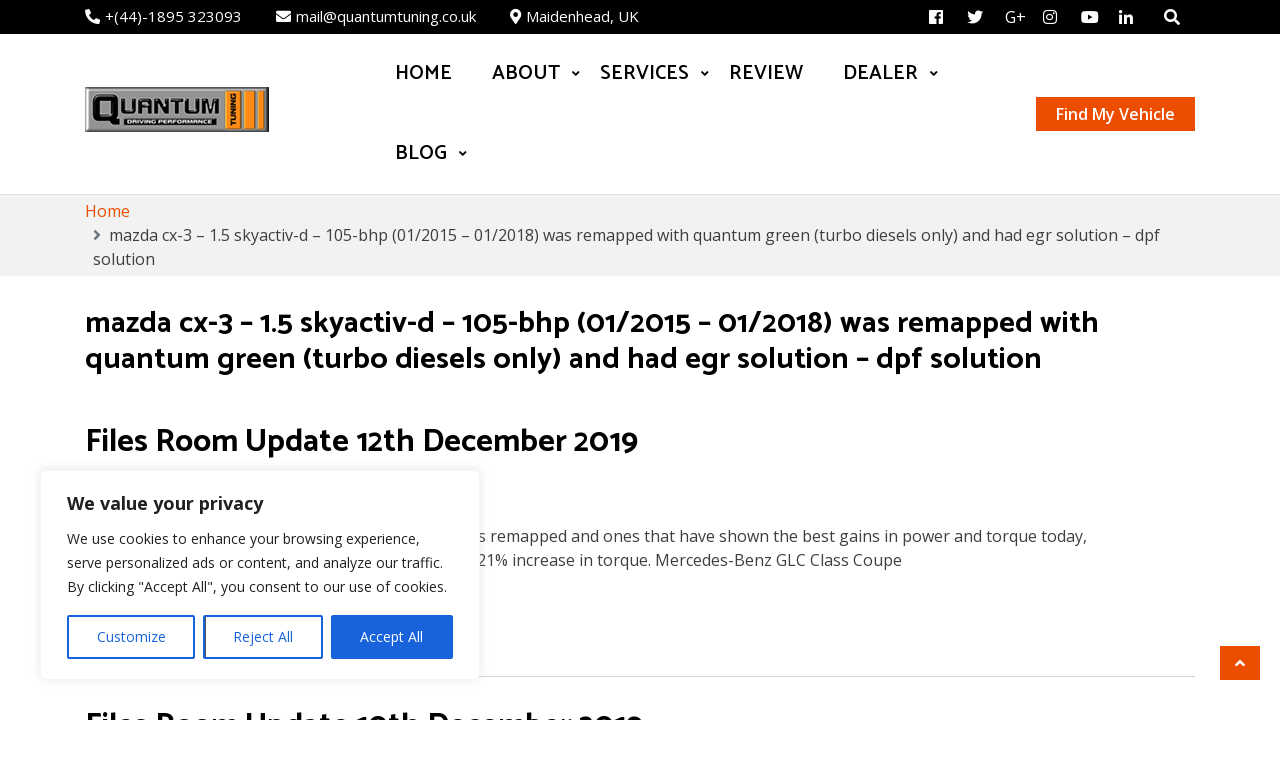

--- FILE ---
content_type: text/html; charset=UTF-8
request_url: https://blog.quantumtuning.co.uk/tag/mazda-cx-3-1-5-skyactiv-d-105-bhp-01-2015-01-2018-was-remapped-with-quantum-green-turbo-diesels-only-and-had-egr-solution-dpf-solution/
body_size: 30471
content:
    <!DOCTYPE html>
    <html lang="en">

<head>

	        <meta charset="UTF-8">
        <meta name='viewport' content='width=device-width, initial-scale=1.0, maximum-scale=1.0'/>
        <link rel="profile" href="http://gmpg.org/xfn/11">
        
<title>mazda cx-3 &#8211; 1.5 skyactiv-d &#8211; 105-bhp (01/2015 &#8211; 01/2018) was remapped with quantum green (turbo diesels only) and had egr solution &#8211; dpf solution &#8211; Quantum Tuning</title>
<link rel='dns-prefetch' href='//platform-api.sharethis.com' />
<link rel='dns-prefetch' href='//fonts.googleapis.com' />
<link rel='dns-prefetch' href='//s.w.org' />
<link rel="alternate" type="application/rss+xml" title="Quantum Tuning &raquo; Feed" href="https://blog.quantumtuning.co.uk/feed/" />
<link rel="alternate" type="application/rss+xml" title="Quantum Tuning &raquo; Comments Feed" href="https://blog.quantumtuning.co.uk/comments/feed/" />
<link rel="alternate" type="application/rss+xml" title="Quantum Tuning &raquo; mazda cx-3 - 1.5 skyactiv-d - 105-bhp (01/2015 - 01/2018) was remapped with quantum green (turbo diesels only) and had egr solution - dpf solution Tag Feed" href="https://blog.quantumtuning.co.uk/tag/mazda-cx-3-1-5-skyactiv-d-105-bhp-01-2015-01-2018-was-remapped-with-quantum-green-turbo-diesels-only-and-had-egr-solution-dpf-solution/feed/" />
		<script type="text/javascript">
			window._wpemojiSettings = {"baseUrl":"https:\/\/s.w.org\/images\/core\/emoji\/13.0.1\/72x72\/","ext":".png","svgUrl":"https:\/\/s.w.org\/images\/core\/emoji\/13.0.1\/svg\/","svgExt":".svg","source":{"concatemoji":"https:\/\/blog.quantumtuning.co.uk\/wp-includes\/js\/wp-emoji-release.min.js?ver=5.6.14"}};
			!function(e,a,t){var n,r,o,i=a.createElement("canvas"),p=i.getContext&&i.getContext("2d");function s(e,t){var a=String.fromCharCode;p.clearRect(0,0,i.width,i.height),p.fillText(a.apply(this,e),0,0);e=i.toDataURL();return p.clearRect(0,0,i.width,i.height),p.fillText(a.apply(this,t),0,0),e===i.toDataURL()}function c(e){var t=a.createElement("script");t.src=e,t.defer=t.type="text/javascript",a.getElementsByTagName("head")[0].appendChild(t)}for(o=Array("flag","emoji"),t.supports={everything:!0,everythingExceptFlag:!0},r=0;r<o.length;r++)t.supports[o[r]]=function(e){if(!p||!p.fillText)return!1;switch(p.textBaseline="top",p.font="600 32px Arial",e){case"flag":return s([127987,65039,8205,9895,65039],[127987,65039,8203,9895,65039])?!1:!s([55356,56826,55356,56819],[55356,56826,8203,55356,56819])&&!s([55356,57332,56128,56423,56128,56418,56128,56421,56128,56430,56128,56423,56128,56447],[55356,57332,8203,56128,56423,8203,56128,56418,8203,56128,56421,8203,56128,56430,8203,56128,56423,8203,56128,56447]);case"emoji":return!s([55357,56424,8205,55356,57212],[55357,56424,8203,55356,57212])}return!1}(o[r]),t.supports.everything=t.supports.everything&&t.supports[o[r]],"flag"!==o[r]&&(t.supports.everythingExceptFlag=t.supports.everythingExceptFlag&&t.supports[o[r]]);t.supports.everythingExceptFlag=t.supports.everythingExceptFlag&&!t.supports.flag,t.DOMReady=!1,t.readyCallback=function(){t.DOMReady=!0},t.supports.everything||(n=function(){t.readyCallback()},a.addEventListener?(a.addEventListener("DOMContentLoaded",n,!1),e.addEventListener("load",n,!1)):(e.attachEvent("onload",n),a.attachEvent("onreadystatechange",function(){"complete"===a.readyState&&t.readyCallback()})),(n=t.source||{}).concatemoji?c(n.concatemoji):n.wpemoji&&n.twemoji&&(c(n.twemoji),c(n.wpemoji)))}(window,document,window._wpemojiSettings);
		</script>
		<style type="text/css">
img.wp-smiley,
img.emoji {
	display: inline !important;
	border: none !important;
	box-shadow: none !important;
	height: 1em !important;
	width: 1em !important;
	margin: 0 .07em !important;
	vertical-align: -0.1em !important;
	background: none !important;
	padding: 0 !important;
}
</style>
	<link rel='stylesheet' id='wp-block-library-css'  href='https://blog.quantumtuning.co.uk/wp-includes/css/dist/block-library/style.min.css?ver=5.6.14' type='text/css' media='all' />
<link rel='stylesheet' id='wp-block-library-theme-css'  href='https://blog.quantumtuning.co.uk/wp-includes/css/dist/block-library/theme.min.css?ver=5.6.14' type='text/css' media='all' />
<link rel='stylesheet' id='share-this-share-buttons-sticky-css'  href='https://blog.quantumtuning.co.uk/wp-content/plugins/sharethis-share-buttons/css/mu-style.css?ver=1764083926' type='text/css' media='all' />
<link rel='stylesheet' id='bootstrap-css'  href='https://blog.quantumtuning.co.uk/wp-content/themes/business-click/assets/frameworks/bootstrap/bootstrap.css?ver=5.6.14' type='text/css' media='all' />
<link rel='stylesheet' id='business-click-style-css'  href='https://blog.quantumtuning.co.uk/wp-content/themes/business-click/style.css?ver=5.6.14' type='text/css' media='all' />
<link rel='stylesheet' id='business-kid-style-css'  href='https://blog.quantumtuning.co.uk/wp-content/themes/business-kid/style.css?ver=5.6.14' type='text/css' media='all' />
<link rel='stylesheet' id='business-click-google-fonts-css'  href='https://fonts.googleapis.com/css?family=Catamaran%3A400%2C600%2C700%7CCatamaran%3A400%2C600%2C700%7CCatamaran%3A400%2C600%2C700%7COpen+Sans%3A400%2C400italic%2C600%2C700%7COpen+Sans%3A400%2C400italic%2C600%2C700%7COpen+Sans%3A400%2C400italic%2C600%2C700&#038;ver=5.6.14' type='text/css' media='all' />
<link rel='stylesheet' id='fontawesome-css'  href='https://blog.quantumtuning.co.uk/wp-content/themes/business-click/assets/frameworks/font-awesome/css/all.css?ver=5.6.14' type='text/css' media='all' />
<link rel='stylesheet' id='slick-css'  href='https://blog.quantumtuning.co.uk/wp-content/themes/business-click/assets/frameworks/slick/slick.css?ver=5.6.14' type='text/css' media='all' />
<link rel='stylesheet' id='animate-css-css'  href='https://blog.quantumtuning.co.uk/wp-content/themes/business-click/assets/frameworks/wow/css/animate.css?ver=5.6.14' type='text/css' media='all' />
<script type='text/javascript' id='cookie-law-info-js-extra'>
/* <![CDATA[ */
var _ckyConfig = {"_ipData":[],"_assetsURL":"https:\/\/blog.quantumtuning.co.uk\/wp-content\/plugins\/cookie-law-info\/lite\/frontend\/images\/","_publicURL":"https:\/\/blog.quantumtuning.co.uk","_expiry":"365","_categories":[{"name":"Necessary","slug":"necessary","isNecessary":true,"ccpaDoNotSell":true,"cookies":[],"active":true,"defaultConsent":{"gdpr":true,"ccpa":true}},{"name":"Functional","slug":"functional","isNecessary":false,"ccpaDoNotSell":true,"cookies":[],"active":true,"defaultConsent":{"gdpr":false,"ccpa":false}},{"name":"Analytics","slug":"analytics","isNecessary":false,"ccpaDoNotSell":true,"cookies":[],"active":true,"defaultConsent":{"gdpr":false,"ccpa":false}},{"name":"Performance","slug":"performance","isNecessary":false,"ccpaDoNotSell":true,"cookies":[],"active":true,"defaultConsent":{"gdpr":false,"ccpa":false}},{"name":"Advertisement","slug":"advertisement","isNecessary":false,"ccpaDoNotSell":true,"cookies":[],"active":true,"defaultConsent":{"gdpr":false,"ccpa":false}}],"_activeLaw":"gdpr","_rootDomain":"","_block":"1","_showBanner":"1","_bannerConfig":{"settings":{"type":"box","position":"bottom-left","applicableLaw":"gdpr"},"behaviours":{"reloadBannerOnAccept":false,"loadAnalyticsByDefault":false,"animations":{"onLoad":"animate","onHide":"sticky"}},"config":{"revisitConsent":{"status":true,"tag":"revisit-consent","position":"bottom-left","meta":{"url":"#"},"styles":{"background-color":"#0056A7"},"elements":{"title":{"type":"text","tag":"revisit-consent-title","status":true,"styles":{"color":"#0056a7"}}}},"preferenceCenter":{"toggle":{"status":true,"tag":"detail-category-toggle","type":"toggle","states":{"active":{"styles":{"background-color":"#1863DC"}},"inactive":{"styles":{"background-color":"#D0D5D2"}}}}},"categoryPreview":{"status":false,"toggle":{"status":true,"tag":"detail-category-preview-toggle","type":"toggle","states":{"active":{"styles":{"background-color":"#1863DC"}},"inactive":{"styles":{"background-color":"#D0D5D2"}}}}},"videoPlaceholder":{"status":true,"styles":{"background-color":"#000000","border-color":"#000000","color":"#ffffff"}},"readMore":{"status":false,"tag":"readmore-button","type":"link","meta":{"noFollow":true,"newTab":true},"styles":{"color":"#1863DC","background-color":"transparent","border-color":"transparent"}},"auditTable":{"status":true},"optOption":{"status":true,"toggle":{"status":true,"tag":"optout-option-toggle","type":"toggle","states":{"active":{"styles":{"background-color":"#1863dc"}},"inactive":{"styles":{"background-color":"#FFFFFF"}}}}}}},"_version":"3.1.2","_logConsent":"1","_tags":[{"tag":"accept-button","styles":{"color":"#FFFFFF","background-color":"#1863DC","border-color":"#1863DC"}},{"tag":"reject-button","styles":{"color":"#1863DC","background-color":"transparent","border-color":"#1863DC"}},{"tag":"settings-button","styles":{"color":"#1863DC","background-color":"transparent","border-color":"#1863DC"}},{"tag":"readmore-button","styles":{"color":"#1863DC","background-color":"transparent","border-color":"transparent"}},{"tag":"donotsell-button","styles":{"color":"#1863DC","background-color":"transparent","border-color":"transparent"}},{"tag":"accept-button","styles":{"color":"#FFFFFF","background-color":"#1863DC","border-color":"#1863DC"}},{"tag":"revisit-consent","styles":{"background-color":"#0056A7"}}],"_shortCodes":[{"key":"cky_readmore","content":"<a href=\"#\" class=\"cky-policy\" aria-label=\"Cookie Policy\" target=\"_blank\" rel=\"noopener\" data-cky-tag=\"readmore-button\">Cookie Policy<\/a>","tag":"readmore-button","status":false,"attributes":{"rel":"nofollow","target":"_blank"}},{"key":"cky_show_desc","content":"<button class=\"cky-show-desc-btn\" data-cky-tag=\"show-desc-button\" aria-label=\"Show more\">Show more<\/button>","tag":"show-desc-button","status":true,"attributes":[]},{"key":"cky_hide_desc","content":"<button class=\"cky-show-desc-btn\" data-cky-tag=\"hide-desc-button\" aria-label=\"Show less\">Show less<\/button>","tag":"hide-desc-button","status":true,"attributes":[]},{"key":"cky_category_toggle_label","content":"[cky_{{status}}_category_label] [cky_preference_{{category_slug}}_title]","tag":"","status":true,"attributes":[]},{"key":"cky_enable_category_label","content":"Enable","tag":"","status":true,"attributes":[]},{"key":"cky_disable_category_label","content":"Disable","tag":"","status":true,"attributes":[]},{"key":"cky_video_placeholder","content":"<div class=\"video-placeholder-normal\" data-cky-tag=\"video-placeholder\" id=\"[UNIQUEID]\"><p class=\"video-placeholder-text-normal\" data-cky-tag=\"placeholder-title\">Please accept cookies to access this content<\/p><\/div>","tag":"","status":true,"attributes":[]},{"key":"cky_enable_optout_label","content":"Enable","tag":"","status":true,"attributes":[]},{"key":"cky_disable_optout_label","content":"Disable","tag":"","status":true,"attributes":[]},{"key":"cky_optout_toggle_label","content":"[cky_{{status}}_optout_label] [cky_optout_option_title]","tag":"","status":true,"attributes":[]},{"key":"cky_optout_option_title","content":"Do Not Sell or Share My Personal Information","tag":"","status":true,"attributes":[]},{"key":"cky_optout_close_label","content":"Close","tag":"","status":true,"attributes":[]}],"_rtl":"","_providersToBlock":[]};
var _ckyStyles = {"css":".cky-overlay{background: #000000; opacity: 0.4; position: fixed; top: 0; left: 0; width: 100%; height: 100%; z-index: 99999999;}.cky-hide{display: none;}.cky-btn-revisit-wrapper{display: flex; align-items: center; justify-content: center; background: #0056a7; width: 45px; height: 45px; border-radius: 50%; position: fixed; z-index: 999999; cursor: pointer;}.cky-revisit-bottom-left{bottom: 15px; left: 15px;}.cky-revisit-bottom-right{bottom: 15px; right: 15px;}.cky-btn-revisit-wrapper .cky-btn-revisit{display: flex; align-items: center; justify-content: center; background: none; border: none; cursor: pointer; position: relative; margin: 0; padding: 0;}.cky-btn-revisit-wrapper .cky-btn-revisit img{max-width: fit-content; margin: 0; height: 30px; width: 30px;}.cky-revisit-bottom-left:hover::before{content: attr(data-tooltip); position: absolute; background: #4e4b66; color: #ffffff; left: calc(100% + 7px); font-size: 12px; line-height: 16px; width: max-content; padding: 4px 8px; border-radius: 4px;}.cky-revisit-bottom-left:hover::after{position: absolute; content: \"\"; border: 5px solid transparent; left: calc(100% + 2px); border-left-width: 0; border-right-color: #4e4b66;}.cky-revisit-bottom-right:hover::before{content: attr(data-tooltip); position: absolute; background: #4e4b66; color: #ffffff; right: calc(100% + 7px); font-size: 12px; line-height: 16px; width: max-content; padding: 4px 8px; border-radius: 4px;}.cky-revisit-bottom-right:hover::after{position: absolute; content: \"\"; border: 5px solid transparent; right: calc(100% + 2px); border-right-width: 0; border-left-color: #4e4b66;}.cky-revisit-hide{display: none;}.cky-consent-container{position: fixed; width: 440px; box-sizing: border-box; z-index: 9999999; border-radius: 6px;}.cky-consent-container .cky-consent-bar{background: #ffffff; border: 1px solid; padding: 20px 26px; box-shadow: 0 -1px 10px 0 #acabab4d; border-radius: 6px;}.cky-box-bottom-left{bottom: 40px; left: 40px;}.cky-box-bottom-right{bottom: 40px; right: 40px;}.cky-box-top-left{top: 40px; left: 40px;}.cky-box-top-right{top: 40px; right: 40px;}.cky-custom-brand-logo-wrapper .cky-custom-brand-logo{width: 100px; height: auto; margin: 0 0 12px 0;}.cky-notice .cky-title{color: #212121; font-weight: 700; font-size: 18px; line-height: 24px; margin: 0 0 12px 0;}.cky-notice-des *,.cky-preference-content-wrapper *,.cky-accordion-header-des *,.cky-gpc-wrapper .cky-gpc-desc *{font-size: 14px;}.cky-notice-des{color: #212121; font-size: 14px; line-height: 24px; font-weight: 400;}.cky-notice-des img{height: 25px; width: 25px;}.cky-consent-bar .cky-notice-des p,.cky-gpc-wrapper .cky-gpc-desc p,.cky-preference-body-wrapper .cky-preference-content-wrapper p,.cky-accordion-header-wrapper .cky-accordion-header-des p,.cky-cookie-des-table li div:last-child p{color: inherit; margin-top: 0;}.cky-notice-des P:last-child,.cky-preference-content-wrapper p:last-child,.cky-cookie-des-table li div:last-child p:last-child,.cky-gpc-wrapper .cky-gpc-desc p:last-child{margin-bottom: 0;}.cky-notice-des a.cky-policy,.cky-notice-des button.cky-policy{font-size: 14px; color: #1863dc; white-space: nowrap; cursor: pointer; background: transparent; border: 1px solid; text-decoration: underline;}.cky-notice-des button.cky-policy{padding: 0;}.cky-notice-des a.cky-policy:focus-visible,.cky-notice-des button.cky-policy:focus-visible,.cky-preference-content-wrapper .cky-show-desc-btn:focus-visible,.cky-accordion-header .cky-accordion-btn:focus-visible,.cky-preference-header .cky-btn-close:focus-visible,.cky-switch input[type=\"checkbox\"]:focus-visible,.cky-footer-wrapper a:focus-visible,.cky-btn:focus-visible{outline: 2px solid #1863dc; outline-offset: 2px;}.cky-btn:focus:not(:focus-visible),.cky-accordion-header .cky-accordion-btn:focus:not(:focus-visible),.cky-preference-content-wrapper .cky-show-desc-btn:focus:not(:focus-visible),.cky-btn-revisit-wrapper .cky-btn-revisit:focus:not(:focus-visible),.cky-preference-header .cky-btn-close:focus:not(:focus-visible),.cky-consent-bar .cky-banner-btn-close:focus:not(:focus-visible){outline: 0;}button.cky-show-desc-btn:not(:hover):not(:active){color: #1863dc; background: transparent;}button.cky-accordion-btn:not(:hover):not(:active),button.cky-banner-btn-close:not(:hover):not(:active),button.cky-btn-revisit:not(:hover):not(:active),button.cky-btn-close:not(:hover):not(:active){background: transparent;}.cky-consent-bar button:hover,.cky-modal.cky-modal-open button:hover,.cky-consent-bar button:focus,.cky-modal.cky-modal-open button:focus{text-decoration: none;}.cky-notice-btn-wrapper{display: flex; justify-content: flex-start; align-items: center; flex-wrap: wrap; margin-top: 16px;}.cky-notice-btn-wrapper .cky-btn{text-shadow: none; box-shadow: none;}.cky-btn{flex: auto; max-width: 100%; font-size: 14px; font-family: inherit; line-height: 24px; padding: 8px; font-weight: 500; margin: 0 8px 0 0; border-radius: 2px; cursor: pointer; text-align: center; text-transform: none; min-height: 0;}.cky-btn:hover{opacity: 0.8;}.cky-btn-customize{color: #1863dc; background: transparent; border: 2px solid #1863dc;}.cky-btn-reject{color: #1863dc; background: transparent; border: 2px solid #1863dc;}.cky-btn-accept{background: #1863dc; color: #ffffff; border: 2px solid #1863dc;}.cky-btn:last-child{margin-right: 0;}@media (max-width: 576px){.cky-box-bottom-left{bottom: 0; left: 0;}.cky-box-bottom-right{bottom: 0; right: 0;}.cky-box-top-left{top: 0; left: 0;}.cky-box-top-right{top: 0; right: 0;}}@media (max-width: 440px){.cky-box-bottom-left, .cky-box-bottom-right, .cky-box-top-left, .cky-box-top-right{width: 100%; max-width: 100%;}.cky-consent-container .cky-consent-bar{padding: 20px 0;}.cky-custom-brand-logo-wrapper, .cky-notice .cky-title, .cky-notice-des, .cky-notice-btn-wrapper{padding: 0 24px;}.cky-notice-des{max-height: 40vh; overflow-y: scroll;}.cky-notice-btn-wrapper{flex-direction: column; margin-top: 0;}.cky-btn{width: 100%; margin: 10px 0 0 0;}.cky-notice-btn-wrapper .cky-btn-customize{order: 2;}.cky-notice-btn-wrapper .cky-btn-reject{order: 3;}.cky-notice-btn-wrapper .cky-btn-accept{order: 1; margin-top: 16px;}}@media (max-width: 352px){.cky-notice .cky-title{font-size: 16px;}.cky-notice-des *{font-size: 12px;}.cky-notice-des, .cky-btn{font-size: 12px;}}.cky-modal.cky-modal-open{display: flex; visibility: visible; -webkit-transform: translate(-50%, -50%); -moz-transform: translate(-50%, -50%); -ms-transform: translate(-50%, -50%); -o-transform: translate(-50%, -50%); transform: translate(-50%, -50%); top: 50%; left: 50%; transition: all 1s ease;}.cky-modal{box-shadow: 0 32px 68px rgba(0, 0, 0, 0.3); margin: 0 auto; position: fixed; max-width: 100%; background: #ffffff; top: 50%; box-sizing: border-box; border-radius: 6px; z-index: 999999999; color: #212121; -webkit-transform: translate(-50%, 100%); -moz-transform: translate(-50%, 100%); -ms-transform: translate(-50%, 100%); -o-transform: translate(-50%, 100%); transform: translate(-50%, 100%); visibility: hidden; transition: all 0s ease;}.cky-preference-center{max-height: 79vh; overflow: hidden; width: 845px; overflow: hidden; flex: 1 1 0; display: flex; flex-direction: column; border-radius: 6px;}.cky-preference-header{display: flex; align-items: center; justify-content: space-between; padding: 22px 24px; border-bottom: 1px solid;}.cky-preference-header .cky-preference-title{font-size: 18px; font-weight: 700; line-height: 24px;}.cky-preference-header .cky-btn-close{margin: 0; cursor: pointer; vertical-align: middle; padding: 0; background: none; border: none; width: auto; height: auto; min-height: 0; line-height: 0; text-shadow: none; box-shadow: none;}.cky-preference-header .cky-btn-close img{margin: 0; height: 10px; width: 10px;}.cky-preference-body-wrapper{padding: 0 24px; flex: 1; overflow: auto; box-sizing: border-box;}.cky-preference-content-wrapper,.cky-gpc-wrapper .cky-gpc-desc{font-size: 14px; line-height: 24px; font-weight: 400; padding: 12px 0;}.cky-preference-content-wrapper{border-bottom: 1px solid;}.cky-preference-content-wrapper img{height: 25px; width: 25px;}.cky-preference-content-wrapper .cky-show-desc-btn{font-size: 14px; font-family: inherit; color: #1863dc; text-decoration: none; line-height: 24px; padding: 0; margin: 0; white-space: nowrap; cursor: pointer; background: transparent; border-color: transparent; text-transform: none; min-height: 0; text-shadow: none; box-shadow: none;}.cky-accordion-wrapper{margin-bottom: 10px;}.cky-accordion{border-bottom: 1px solid;}.cky-accordion:last-child{border-bottom: none;}.cky-accordion .cky-accordion-item{display: flex; margin-top: 10px;}.cky-accordion .cky-accordion-body{display: none;}.cky-accordion.cky-accordion-active .cky-accordion-body{display: block; padding: 0 22px; margin-bottom: 16px;}.cky-accordion-header-wrapper{cursor: pointer; width: 100%;}.cky-accordion-item .cky-accordion-header{display: flex; justify-content: space-between; align-items: center;}.cky-accordion-header .cky-accordion-btn{font-size: 16px; font-family: inherit; color: #212121; line-height: 24px; background: none; border: none; font-weight: 700; padding: 0; margin: 0; cursor: pointer; text-transform: none; min-height: 0; text-shadow: none; box-shadow: none;}.cky-accordion-header .cky-always-active{color: #008000; font-weight: 600; line-height: 24px; font-size: 14px;}.cky-accordion-header-des{font-size: 14px; line-height: 24px; margin: 10px 0 16px 0;}.cky-accordion-chevron{margin-right: 22px; position: relative; cursor: pointer;}.cky-accordion-chevron-hide{display: none;}.cky-accordion .cky-accordion-chevron i::before{content: \"\"; position: absolute; border-right: 1.4px solid; border-bottom: 1.4px solid; border-color: inherit; height: 6px; width: 6px; -webkit-transform: rotate(-45deg); -moz-transform: rotate(-45deg); -ms-transform: rotate(-45deg); -o-transform: rotate(-45deg); transform: rotate(-45deg); transition: all 0.2s ease-in-out; top: 8px;}.cky-accordion.cky-accordion-active .cky-accordion-chevron i::before{-webkit-transform: rotate(45deg); -moz-transform: rotate(45deg); -ms-transform: rotate(45deg); -o-transform: rotate(45deg); transform: rotate(45deg);}.cky-audit-table{background: #f4f4f4; border-radius: 6px;}.cky-audit-table .cky-empty-cookies-text{color: inherit; font-size: 12px; line-height: 24px; margin: 0; padding: 10px;}.cky-audit-table .cky-cookie-des-table{font-size: 12px; line-height: 24px; font-weight: normal; padding: 15px 10px; border-bottom: 1px solid; border-bottom-color: inherit; margin: 0;}.cky-audit-table .cky-cookie-des-table:last-child{border-bottom: none;}.cky-audit-table .cky-cookie-des-table li{list-style-type: none; display: flex; padding: 3px 0;}.cky-audit-table .cky-cookie-des-table li:first-child{padding-top: 0;}.cky-cookie-des-table li div:first-child{width: 100px; font-weight: 600; word-break: break-word; word-wrap: break-word;}.cky-cookie-des-table li div:last-child{flex: 1; word-break: break-word; word-wrap: break-word; margin-left: 8px;}.cky-footer-shadow{display: block; width: 100%; height: 40px; background: linear-gradient(180deg, rgba(255, 255, 255, 0) 0%, #ffffff 100%); position: absolute; bottom: calc(100% - 1px);}.cky-footer-wrapper{position: relative;}.cky-prefrence-btn-wrapper{display: flex; flex-wrap: wrap; align-items: center; justify-content: center; padding: 22px 24px; border-top: 1px solid;}.cky-prefrence-btn-wrapper .cky-btn{flex: auto; max-width: 100%; text-shadow: none; box-shadow: none;}.cky-btn-preferences{color: #1863dc; background: transparent; border: 2px solid #1863dc;}.cky-preference-header,.cky-preference-body-wrapper,.cky-preference-content-wrapper,.cky-accordion-wrapper,.cky-accordion,.cky-accordion-wrapper,.cky-footer-wrapper,.cky-prefrence-btn-wrapper{border-color: inherit;}@media (max-width: 845px){.cky-modal{max-width: calc(100% - 16px);}}@media (max-width: 576px){.cky-modal{max-width: 100%;}.cky-preference-center{max-height: 100vh;}.cky-prefrence-btn-wrapper{flex-direction: column;}.cky-accordion.cky-accordion-active .cky-accordion-body{padding-right: 0;}.cky-prefrence-btn-wrapper .cky-btn{width: 100%; margin: 10px 0 0 0;}.cky-prefrence-btn-wrapper .cky-btn-reject{order: 3;}.cky-prefrence-btn-wrapper .cky-btn-accept{order: 1; margin-top: 0;}.cky-prefrence-btn-wrapper .cky-btn-preferences{order: 2;}}@media (max-width: 425px){.cky-accordion-chevron{margin-right: 15px;}.cky-notice-btn-wrapper{margin-top: 0;}.cky-accordion.cky-accordion-active .cky-accordion-body{padding: 0 15px;}}@media (max-width: 352px){.cky-preference-header .cky-preference-title{font-size: 16px;}.cky-preference-header{padding: 16px 24px;}.cky-preference-content-wrapper *, .cky-accordion-header-des *{font-size: 12px;}.cky-preference-content-wrapper, .cky-preference-content-wrapper .cky-show-more, .cky-accordion-header .cky-always-active, .cky-accordion-header-des, .cky-preference-content-wrapper .cky-show-desc-btn, .cky-notice-des a.cky-policy{font-size: 12px;}.cky-accordion-header .cky-accordion-btn{font-size: 14px;}}.cky-switch{display: flex;}.cky-switch input[type=\"checkbox\"]{position: relative; width: 44px; height: 24px; margin: 0; background: #d0d5d2; -webkit-appearance: none; border-radius: 50px; cursor: pointer; outline: 0; border: none; top: 0;}.cky-switch input[type=\"checkbox\"]:checked{background: #1863dc;}.cky-switch input[type=\"checkbox\"]:before{position: absolute; content: \"\"; height: 20px; width: 20px; left: 2px; bottom: 2px; border-radius: 50%; background-color: white; -webkit-transition: 0.4s; transition: 0.4s; margin: 0;}.cky-switch input[type=\"checkbox\"]:after{display: none;}.cky-switch input[type=\"checkbox\"]:checked:before{-webkit-transform: translateX(20px); -ms-transform: translateX(20px); transform: translateX(20px);}@media (max-width: 425px){.cky-switch input[type=\"checkbox\"]{width: 38px; height: 21px;}.cky-switch input[type=\"checkbox\"]:before{height: 17px; width: 17px;}.cky-switch input[type=\"checkbox\"]:checked:before{-webkit-transform: translateX(17px); -ms-transform: translateX(17px); transform: translateX(17px);}}.cky-consent-bar .cky-banner-btn-close{position: absolute; right: 9px; top: 5px; background: none; border: none; cursor: pointer; padding: 0; margin: 0; min-height: 0; line-height: 0; height: auto; width: auto; text-shadow: none; box-shadow: none;}.cky-consent-bar .cky-banner-btn-close img{height: 9px; width: 9px; margin: 0;}.cky-notice-group{font-size: 14px; line-height: 24px; font-weight: 400; color: #212121;}.cky-notice-btn-wrapper .cky-btn-do-not-sell{font-size: 14px; line-height: 24px; padding: 6px 0; margin: 0; font-weight: 500; background: none; border-radius: 2px; border: none; white-space: nowrap; cursor: pointer; text-align: left; color: #1863dc; background: transparent; border-color: transparent; box-shadow: none; text-shadow: none;}.cky-consent-bar .cky-banner-btn-close:focus-visible,.cky-notice-btn-wrapper .cky-btn-do-not-sell:focus-visible,.cky-opt-out-btn-wrapper .cky-btn:focus-visible,.cky-opt-out-checkbox-wrapper input[type=\"checkbox\"].cky-opt-out-checkbox:focus-visible{outline: 2px solid #1863dc; outline-offset: 2px;}@media (max-width: 440px){.cky-consent-container{width: 100%;}}@media (max-width: 352px){.cky-notice-des a.cky-policy, .cky-notice-btn-wrapper .cky-btn-do-not-sell{font-size: 12px;}}.cky-opt-out-wrapper{padding: 12px 0;}.cky-opt-out-wrapper .cky-opt-out-checkbox-wrapper{display: flex; align-items: center;}.cky-opt-out-checkbox-wrapper .cky-opt-out-checkbox-label{font-size: 16px; font-weight: 700; line-height: 24px; margin: 0 0 0 12px; cursor: pointer;}.cky-opt-out-checkbox-wrapper input[type=\"checkbox\"].cky-opt-out-checkbox{background-color: #ffffff; border: 1px solid black; width: 20px; height: 18.5px; margin: 0; -webkit-appearance: none; position: relative; display: flex; align-items: center; justify-content: center; border-radius: 2px; cursor: pointer;}.cky-opt-out-checkbox-wrapper input[type=\"checkbox\"].cky-opt-out-checkbox:checked{background-color: #1863dc; border: none;}.cky-opt-out-checkbox-wrapper input[type=\"checkbox\"].cky-opt-out-checkbox:checked::after{left: 6px; bottom: 4px; width: 7px; height: 13px; border: solid #ffffff; border-width: 0 3px 3px 0; border-radius: 2px; -webkit-transform: rotate(45deg); -ms-transform: rotate(45deg); transform: rotate(45deg); content: \"\"; position: absolute; box-sizing: border-box;}.cky-opt-out-checkbox-wrapper.cky-disabled .cky-opt-out-checkbox-label,.cky-opt-out-checkbox-wrapper.cky-disabled input[type=\"checkbox\"].cky-opt-out-checkbox{cursor: no-drop;}.cky-gpc-wrapper{margin: 0 0 0 32px;}.cky-footer-wrapper .cky-opt-out-btn-wrapper{display: flex; flex-wrap: wrap; align-items: center; justify-content: center; padding: 22px 24px;}.cky-opt-out-btn-wrapper .cky-btn{flex: auto; max-width: 100%; text-shadow: none; box-shadow: none;}.cky-opt-out-btn-wrapper .cky-btn-cancel{border: 1px solid #dedfe0; background: transparent; color: #858585;}.cky-opt-out-btn-wrapper .cky-btn-confirm{background: #1863dc; color: #ffffff; border: 1px solid #1863dc;}@media (max-width: 352px){.cky-opt-out-checkbox-wrapper .cky-opt-out-checkbox-label{font-size: 14px;}.cky-gpc-wrapper .cky-gpc-desc, .cky-gpc-wrapper .cky-gpc-desc *{font-size: 12px;}.cky-opt-out-checkbox-wrapper input[type=\"checkbox\"].cky-opt-out-checkbox{width: 16px; height: 16px;}.cky-opt-out-checkbox-wrapper input[type=\"checkbox\"].cky-opt-out-checkbox:checked::after{left: 5px; bottom: 4px; width: 3px; height: 9px;}.cky-gpc-wrapper{margin: 0 0 0 28px;}}.video-placeholder-youtube{background-size: 100% 100%; background-position: center; background-repeat: no-repeat; background-color: #b2b0b059; position: relative; display: flex; align-items: center; justify-content: center; max-width: 100%;}.video-placeholder-text-youtube{text-align: center; align-items: center; padding: 10px 16px; background-color: #000000cc; color: #ffffff; border: 1px solid; border-radius: 2px; cursor: pointer;}.video-placeholder-normal{background-image: url(\"\/wp-content\/plugins\/cookie-law-info\/lite\/frontend\/images\/placeholder.svg\"); background-size: 80px; background-position: center; background-repeat: no-repeat; background-color: #b2b0b059; position: relative; display: flex; align-items: flex-end; justify-content: center; max-width: 100%;}.video-placeholder-text-normal{align-items: center; padding: 10px 16px; text-align: center; border: 1px solid; border-radius: 2px; cursor: pointer;}.cky-rtl{direction: rtl; text-align: right;}.cky-rtl .cky-banner-btn-close{left: 9px; right: auto;}.cky-rtl .cky-notice-btn-wrapper .cky-btn:last-child{margin-right: 8px;}.cky-rtl .cky-notice-btn-wrapper .cky-btn:first-child{margin-right: 0;}.cky-rtl .cky-notice-btn-wrapper{margin-left: 0; margin-right: 15px;}.cky-rtl .cky-prefrence-btn-wrapper .cky-btn{margin-right: 8px;}.cky-rtl .cky-prefrence-btn-wrapper .cky-btn:first-child{margin-right: 0;}.cky-rtl .cky-accordion .cky-accordion-chevron i::before{border: none; border-left: 1.4px solid; border-top: 1.4px solid; left: 12px;}.cky-rtl .cky-accordion.cky-accordion-active .cky-accordion-chevron i::before{-webkit-transform: rotate(-135deg); -moz-transform: rotate(-135deg); -ms-transform: rotate(-135deg); -o-transform: rotate(-135deg); transform: rotate(-135deg);}@media (max-width: 768px){.cky-rtl .cky-notice-btn-wrapper{margin-right: 0;}}@media (max-width: 576px){.cky-rtl .cky-notice-btn-wrapper .cky-btn:last-child{margin-right: 0;}.cky-rtl .cky-prefrence-btn-wrapper .cky-btn{margin-right: 0;}.cky-rtl .cky-accordion.cky-accordion-active .cky-accordion-body{padding: 0 22px 0 0;}}@media (max-width: 425px){.cky-rtl .cky-accordion.cky-accordion-active .cky-accordion-body{padding: 0 15px 0 0;}}.cky-rtl .cky-opt-out-btn-wrapper .cky-btn{margin-right: 12px;}.cky-rtl .cky-opt-out-btn-wrapper .cky-btn:first-child{margin-right: 0;}.cky-rtl .cky-opt-out-checkbox-wrapper .cky-opt-out-checkbox-label{margin: 0 12px 0 0;}"};
/* ]]> */
</script>
<script type='text/javascript' src='https://blog.quantumtuning.co.uk/wp-content/plugins/cookie-law-info/lite/frontend/js/script.min.js?ver=3.1.2' id='cookie-law-info-js'></script>
<script type='text/javascript' src='https://blog.quantumtuning.co.uk/wp-includes/js/jquery/jquery.min.js?ver=3.5.1' id='jquery-core-js'></script>
<script type='text/javascript' src='https://blog.quantumtuning.co.uk/wp-includes/js/jquery/jquery-migrate.min.js?ver=3.3.2' id='jquery-migrate-js'></script>
<script type='text/javascript' src='https://blog.quantumtuning.co.uk/wp-content/plugins/itro-popup/scripts/itro-scripts.js?ver=5.6.14' id='itro-scripts-js'></script>
<script type='text/javascript' src='//platform-api.sharethis.com/js/sharethis.js?ver=2.3.6#property=60164f7d627bc500198ab465&#038;product=inline-buttons&#038;source=sharethis-share-buttons-wordpress' id='share-this-share-buttons-mu-js'></script>
<script type='text/javascript' src='https://blog.quantumtuning.co.uk/wp-content/themes/business-click/assets/frameworks/bootstrap/bootstrap.js?ver=1' id='jquery-bootstrap-js'></script>
<script type='text/javascript' src='https://blog.quantumtuning.co.uk/wp-content/themes/business-click/assets/frameworks/slick/slick.js?ver=1' id='jquery-slick-js'></script>
<script type='text/javascript' src='https://blog.quantumtuning.co.uk/wp-content/themes/business-click/assets/frameworks/wow/js/wow.js?ver=1' id='wow-js'></script>
<script type='text/javascript' src='https://blog.quantumtuning.co.uk/wp-content/themes/business-click/assets/custom/mobile-menu.js?ver=1' id='business-click-mobile-menu-js'></script>
<script type='text/javascript' id='business-click-main-js-extra'>
/* <![CDATA[ */
var customzier_values = {"business-click-enbale-top-bar-header":"1","business-click-top-bar-phone":"+(44)-1895 323093","bussiness-click-top-bar-email":"mail@quantumtuning.co.uk","bussiness-click-top-bar-location":"Maidenhead, UK","bussiness-click-top-bar-social-menu":"","business-click-enable-extra-button":"1","business-click-text-extra-button-text":"Find My Vehicle","business-click-link-extra-button":"https:\/\/www.quantumtuning.co.uk\/ecu-remap-chip-tuning-performance-results.aspx","business-click-enable-transparent-header":"0","business-click-extra-button-open-new-tab":"","business-click-site-identity-color":"#313131","business-click-top-header-background-bar-color":"#000000","business-click-menu-header-background-color":"#FFFFFF","business-click-business-clcik-h1-h6":"#000000","business-click-footer-background-color":"#1F1F1F","business-click-color-reset":"","business-click-footer-text-color":"","business-click-font-family-site-identity":"Catamaran:400,600,700","business-click-font-family-menu":"Catamaran:400,600,700","business-click-font-family-h1-h6":"Catamaran:400,600,700","business-click-font-family-title-size":"30","business-click-font-family-content-size":"16","business-click-font-family-body-p":"Open+Sans:400,400italic,600,700","business-click-font-family-button-text":"Open+Sans:400,400italic,600,700","business-click-footer-copy-right-text":"Open+Sans:400,400italic,600,700","business-click-enbale-slider":"","business-click-excerpt-length":"30","business-click-select-post-form":"form-category","business-click-select-from-cat":"-1","business-click-select-from-page":"0","business-click-slider-enable-blog":"0","business-click-slider-button-text":"Learn more","business-click-slider-enable-pager":"0","business-click-slider-enable-arrow":"0","business-click-feature-enable":"1","business-click-feature-section-title":"","business-click-feature-excerpt-length":"30","business-click-feature-select-form":"form-category","business-click-feature-from-category":"-1","business-click-feature-from-page":"0","business-click-feature-page-icon":"","business-click-feature-button-text":"","business-click-feature-background-image":"","business-click-enable-call-to-action":"1","business-click-call-excerpt-length":"30","business-click-call-to-action-select-from-page":"0","business-click-button-text":"Learn more","business-click-enable-about-us":"1","business-clcik-excerpt-length":"30","business-click-about-us-select-page":"0","business-click-about-us-button-text":"Details","business-click-about-us-background-image":"","business-click-testimonila-enable":"1","business-click-testimonial-section-title":"Testimonial","business-click-testimonial-excerpt-length":"30","business-click-testimonial-select-form":"form-category","business-click-testimonial-from-category":"-1","business-click-testimonial-select-for-page":"0","business-click-testimonial-designation":"","business-click-testimonial-background-image":"","business-click-blog-section-enable":"1","business-click-blog-section-title-text":"Blog","business-click-blog-excerpt-length":"30","business-click-blog-select-category":"-1","business-click-blog-button-text":"Read More","business-click-blog-background-image":"","business-click-contact-section-enable":"1","business-click-contact-section-title":"","business-click-contact-section-short-code":"","business-click-contact-background-image":"","business-click-enable-static-page":"0","business-click-default-layout":"no-sidebar","business-click-single-post-image-align":"full","business-click-archive-image-align":"full","business-click-archive-layout":"thumbnail-and-excerpt","business-click-number-of-words":"40","business-click-conatiner-width-layout":"1140","business-click-enable-back-to-top":"1","business-click-enable-breadcrumb":"1","business-click-copyright-text":"Copyright \u00a9 Quantum Tuning, All right reserved.","business-click-enable-scroll-to-top":"1","business-click-enable-theme-name":"0"};
/* ]]> */
</script>
<script type='text/javascript' src='https://blog.quantumtuning.co.uk/wp-content/themes/business-click/assets/custom/main.js?ver=1' id='business-click-main-js'></script>
<link rel="https://api.w.org/" href="https://blog.quantumtuning.co.uk/wp-json/" /><link rel="alternate" type="application/json" href="https://blog.quantumtuning.co.uk/wp-json/wp/v2/tags/100177" /><link rel="EditURI" type="application/rsd+xml" title="RSD" href="https://blog.quantumtuning.co.uk/xmlrpc.php?rsd" />
<link rel="wlwmanifest" type="application/wlwmanifest+xml" href="https://blog.quantumtuning.co.uk/wp-includes/wlwmanifest.xml" /> 
<meta name="generator" content="WordPress 5.6.14" />
<style id="cky-style-inline">[data-cky-tag]{visibility:hidden;}</style><style>

/* CSS added by Hide Metadata Plugin */

.entry-meta .byline,
			.entry-meta .by-author,
			.entry-header .entry-meta > span.byline,
			.entry-meta .author.vcard {
				display: none;
			}</style>
      
      <style type="text/css">

        /*site identity font family*/
            .site-title,
            .site-title a,
            .site-description,
            .site-description a {
                font-family: 'Catamaran';
            }
                        
            h2, h2 a, .h2, .h2 a, 
            h2.widget-title, .h1, .h3, .h4, .h5, .h6, 
            h1, h3, h4, h5, h6 .h1 a, .h3 a, .h4 a,
            .h5 a, .h6 a, h1 a, h3 a, h4 a, h5 a, 
            h6 a {
                font-family: 'Catamaran';
            }

            /* readmore and fonts*/
            .readmore, .business-click-header-wrap .business-click-head-search form .search-submit, .widget_search form .search-submit, a.btn, .btn, a.readmore, .readmore, .wpcf7-form .wpcf7-submit, button, input[type="button"], input[type="reset"], input[type="submit"], .dark-theme .site-content a.readmore, .dark-theme .site-content .readmore, .dark-theme #business-click-social-icons ul li a, .dark-theme-coloured .btn, .dark-theme-coloured a.btn, .dark-theme-coloured button, .dark-theme-coloured input[type="submit"], .dark-theme-coloured .business-click-header-wrap .business-click-head-search form .search-submit {
                font-family: 'Open Sans';
            }

            /*font family menu text*/
             nav#site-navigation ul a
            {
                font-family: 'Catamaran';
            }

            /*font family body paragraph text*/
            p
            {
                font-family: 'Open Sans';
            }

            /*font family footer copyright  text*/
            .evt-copyright 
            {
                font-family: 'Open Sans';
            }


             
            .widget-title, .widgettitle, .page-title, body .entry-title,
            .elementor-heading-title {
                font-size: 30px;
            }
            body, html {
                font-size: 16px;
            }




        /*=====COLOR OPTION=====*/
        /*Color*/
        /*----------------------------------*/
                    /*Site identity / logo & tagline*/
            body:not(.transparent-header) .site-branding a,
            body:not(.transparent-header) .site-branding p,
            body.home.transparent-header.small-header .site-branding a,
            body.home.transparent-header.small-header .site-branding p {
              color: #313131;
            }
                    #evt-top-header
            {
                background-color: #000000;
            }

                    @media (min-width: 1200px) {
                .container {
                    max-width: 1140px;
                }
            }

                    header.site-header
            {
                background-color: #FFFFFF;
            }

                    .widget-title, .widgettitle, .page-title, .entry-title, .widget-title a, .widgettitle a, .page-title a, .entry-title a
            {
                color: #000000;
            }

                    .widget-title:before, .widgettitle:before, .page-title:before, .entry-title:before
            {
                display: none;
            }
            .widget-title, .widgettitle, .page-title, body .entry-title {
                margin-bottom: 0;
            }

            .slick-slider .slick-arrow {
                margin-top: -52px;
            }


                    .site-footer
            {
                background-color: #1F1F1F;
            }

                    #evt-testimonials {
                display: block;
            }

                    #evt-featured {
                display: block;
            }

                    #evt-blog {
                display: block;
            }

                    #evt-contact {
                display: block;
            }

               </style>
    <style type="text/css">.recentcomments a{display:inline !important;padding:0 !important;margin:0 !important;}</style>		<style type="text/css">
					.site-title,
			.site-description {
				position: absolute;
				clip: rect(1px, 1px, 1px, 1px);
			}
				</style>
		<link rel="icon" href="https://blog.quantumtuning.co.uk/wp-content/uploads/2021/01/cropped-q-logo-32x32.png" sizes="32x32" />
<link rel="icon" href="https://blog.quantumtuning.co.uk/wp-content/uploads/2021/01/cropped-q-logo-192x192.png" sizes="192x192" />
<link rel="apple-touch-icon" href="https://blog.quantumtuning.co.uk/wp-content/uploads/2021/01/cropped-q-logo-180x180.png" />
<meta name="msapplication-TileImage" content="https://blog.quantumtuning.co.uk/wp-content/uploads/2021/01/cropped-q-logo-270x270.png" />
</head>

<body class="archive tag tag-mazda-cx-3-1-5-skyactiv-d-105-bhp-01-2015-01-2018-was-remapped-with-quantum-green-turbo-diesels-only-and-had-egr-solution-dpf-solution tag-100177 wp-custom-logo wp-embed-responsive evt-no-sidebar non-tarnsparent  elementor-default elementor-kit-39642">

    <div id="page" class="site clearfix">
    <a class="skip-link screen-reader-text" href="#content">Skip to content</a>
        <!-- preloader -->
        <div id="evt-preloader" style="">
            <div id="status" style="">
                <i class="fa fa-times evt-preloader-close"></i>
                
                <i class="fa fa-spinner fa-spin"></i>
            </div>
        </div>

                <header id="masthead" class="site-header img-cover" style="background-image: url();">
        <div class="evt-header-wrap">

                        <div id="evt-top-header" class="">
                <div class="container">
                    <div class="row">
                        <div class="col-lg-8 evt-head-list-item-wrap" >
                            <!-- head list item -->
                            <div id="evt-head-list-item">
                                                                <ul>
                                                                        <li><span><i class="fa fa-phone"></i>+(44)-1895 323093</span></li>
                                                                                                            <li><a href="mailto:mail@quantumtuning.co.uk"><i class="fa fa-envelope"></i>mail@quantumtuning.co.uk</a></li>
                                                                                                            <li><span><i class="fas fa-map-marker-alt"></i>Maidenhead, UK</span></li>
                                                                    </ul>
                            </div>                            
                        </div>

                        <div class="col-lg-4">
                            <a href="#!" class="head-list-toggle float-left d-lg-none"></a>

                            <div class="evt-social-icons-wrap">
                                <div class="evt-head-search">
                                    <form role="search" method="get" class="search-form" action="https://blog.quantumtuning.co.uk/">
				<label>
					<span class="screen-reader-text">Search for:</span>
					<input type="search" class="search-field" placeholder="Search &hellip;" value="" name="s" />
				</label>
				<input type="submit" class="search-submit" value="Search" />
			</form>                                </div>
                                <!-- search toggle icon -->
                                <button class="evt-head-search-toggler float-right"><i class="fas fa-search"></i></button> 

                                <!-- social icons -->
                                <div id="evt-social-icons" class="float-right">
                                    <div class="menu-social-menu-container"><ul id="social-menu" class="menu"><li id="menu-item-14736" class="menu-item menu-item-type-custom menu-item-object-custom menu-item-14736"><a href="https://www.facebook.com/QuantumTuningLtd">FB</a></li>
<li id="menu-item-14737" class="menu-item menu-item-type-custom menu-item-object-custom menu-item-14737"><a href="http://www.twitter.com/QuantumTuning">Tweet</a></li>
<li id="menu-item-14738" class="menu-item menu-item-type-custom menu-item-object-custom menu-item-14738"><a href="https://g.page/quantumtuning?share">G+</a></li>
<li id="menu-item-14739" class="menu-item menu-item-type-custom menu-item-object-custom menu-item-14739"><a href="https://instagram.com/quantumtuning/">Instagram</a></li>
<li id="menu-item-14740" class="menu-item menu-item-type-custom menu-item-object-custom menu-item-14740"><a href="http://www.youtube.com/user/myquantumtuning">Youtube</a></li>
<li id="menu-item-14741" class="menu-item menu-item-type-custom menu-item-object-custom menu-item-14741"><a href="https://www.linkedin.com/company/quantum-tuning-ltd">Linkedin</a></li>
</ul></div> 
                                </div>                          
                            </div>
                        </div>
                    </div>

                </div>
            </div>
            
            <div class="evt-header-wrap-nav">
                <div class="container">
                    <div class="evt-header-row row align-items-center">
                        <div class="evt-logo-manage">
                            <div class="site-branding">
                                <a href="https://blog.quantumtuning.co.uk/" class="custom-logo-link" rel="home"><img width="184" height="45" src="https://blog.quantumtuning.co.uk/wp-content/uploads/2021/01/quantum-blog-logo.png" class="custom-logo" alt="quantum-tuning-blog-logo" /></a>                                    <h1 class="site-title">
                                        <a href="https://blog.quantumtuning.co.uk/" rel="home">
                                            Quantum Tuning                                        </a>
                                    </h1>
                                                                        <p class="site-description">ECU Remapping &amp; Chip Tuning Services</p>
                                                            </div><!-- .site-branding -->                   
                        </div><!-- site brand-->

                        <!-- left and right nav -->
                        <div class="text-right evt-logo-left-right-nav evt-menu-toggler-manage">
                            <!-- search toggle icon -->
                                                       
                                                                                                                    <a href="https://www.quantumtuning.co.uk/ecu-remap-chip-tuning-performance-results.aspx" id="evt-buy-btn" class="btn d-none d-sm-block float-right" target="">Find My Vehicle</a>
                                

                            <button class="menu-toggler" id="menu-icon">
                                <span></span>
                                <span></span>
                                <span></span>
                                <span></span>
                            </button>
                            
                            <nav id="site-navigation" class="main-navigation float-right">
                                <button class="menu-toggle" aria-controls="primary-menu" aria-expanded="false">Primary Menu</button>
                                <div class="menu-quantum-menu-container"><ul id="primary-menu" class="menu"><li id="menu-item-43039" class="menu-item menu-item-type-custom menu-item-object-custom menu-item-43039"><a href="https://www.quantumtuning.co.uk">HOME</a></li>
<li id="menu-item-14730" class="menu-item menu-item-type-custom menu-item-object-custom menu-item-has-children menu-item-14730"><a href="#">ABOUT</a>
<ul class="sub-menu">
	<li id="menu-item-14745" class="menu-item menu-item-type-custom menu-item-object-custom menu-item-14745"><a href="https://www.quantumtuning.co.uk/about-us.aspx">Company</a></li>
	<li id="menu-item-14743" class="menu-item menu-item-type-custom menu-item-object-custom menu-item-14743"><a href="https://www.quantumtuning.co.uk/video-gallery.aspx">Dyno Run</a></li>
	<li id="menu-item-14744" class="menu-item menu-item-type-custom menu-item-object-custom menu-item-14744"><a href="https://www.quantumtuning.co.uk/frequently-asked-questions.aspx">FAQ</a></li>
	<li id="menu-item-14746" class="menu-item menu-item-type-custom menu-item-object-custom menu-item-14746"><a href="https://www.quantumtuning.co.uk/why-choose-quantum-tuning.aspx">Why Choose Us</a></li>
	<li id="menu-item-14747" class="menu-item menu-item-type-custom menu-item-object-custom menu-item-14747"><a href="https://www.quantumtuning.co.uk/gallery.aspx">Gallery</a></li>
</ul>
</li>
<li id="menu-item-14731" class="menu-item menu-item-type-custom menu-item-object-custom menu-item-has-children menu-item-14731"><a href="#">SERVICES</a>
<ul class="sub-menu">
	<li id="menu-item-14749" class="menu-item menu-item-type-custom menu-item-object-custom menu-item-14749"><a href="https://www.quantumtuning.co.uk/ecu-remap-tuning.aspx">ECU Remapping</a></li>
	<li id="menu-item-43031" class="menu-item menu-item-type-custom menu-item-object-custom menu-item-has-children menu-item-43031"><a href="#">Gearbox Tuning</a>
	<ul class="sub-menu">
		<li id="menu-item-43032" class="menu-item menu-item-type-post_type menu-item-object-post menu-item-43032"><a href="https://blog.quantumtuning.co.uk/dsg-gearbox-tuning/">DSG Tuning</a></li>
		<li id="menu-item-43033" class="menu-item menu-item-type-post_type menu-item-object-post menu-item-43033"><a href="https://blog.quantumtuning.co.uk/vgs-7g-tronic-gearbox-tuning/">VGS/7G-Tronic Tuning</a></li>
		<li id="menu-item-43034" class="menu-item menu-item-type-post_type menu-item-object-post menu-item-43034"><a href="https://blog.quantumtuning.co.uk/dkg-gearbox-tuning/">DKG/DCT Tuning</a></li>
	</ul>
</li>
	<li id="menu-item-14748" class="menu-item menu-item-type-custom menu-item-object-custom menu-item-14748"><a href="https://www.quantumtuning.co.uk/quantum-tuning-options.aspx">Tuning Options</a></li>
	<li id="menu-item-14750" class="menu-item menu-item-type-custom menu-item-object-custom menu-item-14750"><a href="https://www.quantumtuning.co.uk/chip-tuning-remap.aspx">Chip Tuning</a></li>
	<li id="menu-item-14751" class="menu-item menu-item-type-custom menu-item-object-custom menu-item-14751"><a href="https://www.quantumtuning.co.uk/dpf-service-solution.aspx">DPF Solution</a></li>
	<li id="menu-item-14752" class="menu-item menu-item-type-custom menu-item-object-custom menu-item-14752"><a href="https://www.quantumtuning.co.uk/egr-service-solution.aspx">EGR Solution</a></li>
	<li id="menu-item-14753" class="menu-item menu-item-type-custom menu-item-object-custom menu-item-14753"><a href="https://www.quantumtuning.co.uk/obd-remap-tuning.aspx">OBD Remapping</a></li>
</ul>
</li>
<li id="menu-item-14732" class="menu-item menu-item-type-custom menu-item-object-custom menu-item-14732"><a href="https://www.quantumtuning.co.uk/testimonials.aspx">REVIEW</a></li>
<li id="menu-item-14733" class="menu-item menu-item-type-custom menu-item-object-custom menu-item-has-children menu-item-14733"><a href="#">DEALER</a>
<ul class="sub-menu">
	<li id="menu-item-43362" class="menu-item menu-item-type-custom menu-item-object-custom menu-item-43362"><a target="_blank" rel="noopener" href="https://www.quantumtuning.co.uk/quantum-dealers.aspx">Find Dealer</a></li>
	<li id="menu-item-43360" class="menu-item menu-item-type-custom menu-item-object-custom menu-item-43360"><a target="_blank" rel="noopener" href="https://www.quantumdealer.co.uk/">Chip Tuning Files Service</a></li>
	<li id="menu-item-43361" class="menu-item menu-item-type-custom menu-item-object-custom menu-item-43361"><a target="_blank" rel="noopener" href="https://www.quantumdealer.co.uk/become-quantum-tuning-dealer.aspx">Become a Dealer</a></li>
</ul>
</li>
<li id="menu-item-14729" class="menu-item menu-item-type-custom menu-item-object-custom menu-item-has-children menu-item-14729"><a href="#">BLOG</a>
<ul class="sub-menu">
	<li id="menu-item-36792" class="menu-item menu-item-type-taxonomy menu-item-object-category menu-item-has-children menu-item-36792"><a href="https://blog.quantumtuning.co.uk/category/vehicles/">Vehicles</a>
	<ul class="sub-menu">
		<li id="menu-item-36793" class="menu-item menu-item-type-taxonomy menu-item-object-category menu-item-36793"><a href="https://blog.quantumtuning.co.uk/category/cars/">Cars</a></li>
		<li id="menu-item-36794" class="menu-item menu-item-type-taxonomy menu-item-object-category menu-item-36794"><a href="https://blog.quantumtuning.co.uk/category/vans/">Vans</a></li>
		<li id="menu-item-36795" class="menu-item menu-item-type-taxonomy menu-item-object-category menu-item-36795"><a href="https://blog.quantumtuning.co.uk/category/4x4s/">4x4s</a></li>
		<li id="menu-item-36796" class="menu-item menu-item-type-taxonomy menu-item-object-category menu-item-36796"><a href="https://blog.quantumtuning.co.uk/category/motorhomes/">Motorhomes</a></li>
		<li id="menu-item-36797" class="menu-item menu-item-type-taxonomy menu-item-object-category menu-item-36797"><a href="https://blog.quantumtuning.co.uk/category/tractors/">Tractors</a></li>
		<li id="menu-item-36798" class="menu-item menu-item-type-taxonomy menu-item-object-category menu-item-36798"><a href="https://blog.quantumtuning.co.uk/category/trucks/">Trucks</a></li>
	</ul>
</li>
	<li id="menu-item-36799" class="menu-item menu-item-type-taxonomy menu-item-object-category menu-item-36799"><a href="https://blog.quantumtuning.co.uk/category/dyno-test-2/">Dyno Test</a></li>
	<li id="menu-item-36801" class="menu-item menu-item-type-taxonomy menu-item-object-category menu-item-36801"><a href="https://blog.quantumtuning.co.uk/category/files-room/">Files Room</a></li>
	<li id="menu-item-36800" class="menu-item menu-item-type-taxonomy menu-item-object-category menu-item-36800"><a href="https://blog.quantumtuning.co.uk/category/events/">Events</a></li>
	<li id="menu-item-36803" class="menu-item menu-item-type-taxonomy menu-item-object-category menu-item-36803"><a href="https://blog.quantumtuning.co.uk/category/article/">Article</a></li>
	<li id="menu-item-36805" class="menu-item menu-item-type-taxonomy menu-item-object-category menu-item-36805"><a href="https://blog.quantumtuning.co.uk/category/reviews/">Reviews</a></li>
	<li id="menu-item-36804" class="menu-item menu-item-type-taxonomy menu-item-object-category menu-item-36804"><a href="https://blog.quantumtuning.co.uk/category/dealers/">Dealers</a></li>
	<li id="menu-item-36802" class="menu-item menu-item-type-taxonomy menu-item-object-category menu-item-36802"><a href="https://blog.quantumtuning.co.uk/category/careers/">Careers</a></li>
</ul>
</li>
</ul></div>
                            </nav><!-- #site-navigation -->     
                        </div><!-- site nav -->
                    </div>
                </div>

            </div>
        </div>
    </header><!-- #masthead --> 


<div id="content" class="site-content">

<div id="breadcrumb" class="wrapper wrap-breadcrumb"><div class="container"><div role="navigation" aria-label="Breadcrumbs" class="breadcrumb-trail breadcrumbs"><ul class="trail-items"><li class="trail-item trail-begin"><a href="https://blog.quantumtuning.co.uk" rel="home"><span>Home</span></a></li><li class="trail-item trail-end"><span>mazda cx-3 &#8211; 1.5 skyactiv-d &#8211; 105-bhp (01/2015 &#8211; 01/2018) was remapped with quantum green (turbo diesels only) and had egr solution &#8211; dpf solution</span></li></ul></div></div><!-- .container --></div><!-- #breadcrumb -->

<div class="container">
	<div class="row">
		
		<div id="primary" class="content-area">
			<main id="main" class="site-main">

			
				<header class="page-header">
					<h1 class="page-title">mazda cx-3 &#8211; 1.5 skyactiv-d &#8211; 105-bhp (01/2015 &#8211; 01/2018) was remapped with quantum green (turbo diesels only) and had egr solution &#8211; dpf solution</h1>				</header><!-- .page-header -->

				<div class="evt-masonry"><article id="post-31832" class="post-31832 post type-post status-publish format-standard hentry category-files-room tag-alfa-romeo-giulia-q4-2-0-turbo-280-bhp-01-2016-present-was-remapped-with-quantum-red tag-audi-a1-1-0-tfsi-95-start-stop-sport-95-bhp-was-remapped-with-quantum-red tag-audi-a3-2-0-tdi-140-opt-startstop-black-edition-140-bhp-was-remapped-with-quantum-red tag-audi-a4-2-0-tdi-177-bhp-01-2011-01-2015-was-remapped-with-quantum-red-and-had-speed-limiter tag-audi-a4-2-0-tdi-143-opt-start-stop-se-143-bhp-was-remapped-with-quantum-green tag-audi-a4-2-0-tdi-150-start-stop-s-line-black-edition-150-bhp-was-remapped-with-quantum-red tag-audi-a4-2-0-tdi-170-opt-start-stop-s-line-170-bhp-was-remapped-with-quantum-blue-turbo-diesels-only tag-audi-a6-2-0-tdi-177-multitronic-auto-start-stop-s-line-177-bhp-was-remapped-with-quantum-red tag-audi-a6-allroad-3-0-tdi-v6-240-quattro-tip-auto-entry-241-bhp-was-remapped-with-quantum-blue-turbo-diesels-only tag-audi-q3-2-0-tdi-150-quattro-s-tronic-auto-start-stop-s-line-plus-150-bhp-was-remapped-with-quantum-red-and-had-speed-limiter tag-audi-q7-4-2-tdi-326-bhp-01-2005-01-2009-was-remapped-with-quantum-red tag-audi-q7-3-0-tdi-v6-240-quattro-tip-auto-s-line-239-bhp-was-remapped-with-quantum-blue-turbo-diesels-only tag-audi-s3-2-0-265-bhp-01-2006-01-2008-was-remapped-with-quantum-red-and-had-speed-limiter tag-audi-tt-coupe-1-8-t-225-quattro-entry-224-bhp-was-remapped-with-quantum-red tag-bmw-1-series-coupe-2-0-123d-step-auto-start-stop-123-se-204-bhp-was-remapped-with-quantum-blue-turbo-diesels-only tag-bmw-1-series-coupe-3-0-135i-135-m-sport-306-bhp-was-remapped-with-quantum-red-and-had-speed-limiter tag-bmw-1-series-hatchback-1-5-116d-start-stop-116-sport-116-bhp-was-remapped-with-quantum-blue-turbo-diesels-only tag-bmw-1-series-hatchback-1-6-116i-startstop-116-sport-136-bhp-was-remapped-with-quantum-red tag-bmw-1-series-hatchback-116d-1-6-117-bhp-01-2011-01-2015-was-remapped-with-quantum-red-and-had-egr-solution tag-bmw-1-series-hatchback-120i-2-0-150-bhp-01-2004-01-2007-was-remapped-with-quantum-red tag-bmw-3-series-2-0-318d-318-performance-edition-143-bhp-was-remapped-with-quantum-blue-turbo-diesels-only-and-had-egr-solution-dpf-solution tag-bmw-3-series-3-0-335d-step-auto-335-m-sport-285-bhp-was-remapped-with-quantum-red-and-had-egr-solution-dpf-solution-speed-limiter tag-bmw-3-series-320i-2-0-184-bhp-01-2012-01-2015-was-remapped-with-quantum-red tag-bmw-3-series-320i-2-0-184-bhp-01-2015-present-was-remapped-with-quantum-red tag-bmw-3-series-328i-2-0-245-bhp-01-2012-01-2015-was-remapped-with-quantum-red-and-had-speed-limiter tag-bmw-3-series-cabriolet-2-0-318ci-step-auto-318-m-sport-150-bhp-was-remapped-with-quantum-green tag-bmw-4-series-430i-2-0-t-252-bhp-01-2013-03-2017-was-remapped-with-quantum-red tag-bmw-5-series-3-0-525d-step-auto-525-m-sport-197-bhp-was-remapped-with-quantum-blue-turbo-diesels-only-and-had-egr-solution tag-bmw-5-series-525d-2-5-177-bhp-01-2003-01-2007-was-remapped-with-quantum-red tag-bmw-5-series-535i-3-0-306-bhp-01-2013-01-2016-was-remapped-with-quantum-red tag-bmw-x1-2-0-xdrive-20d-step-auto-start-stop-xdrive-20-m-sport-190-bhp-was-remapped-with-quantum-blue-turbo-diesels-only tag-bmw-x5-3-0-xdrive-30d-step-auto-xdrive-se-245-bhp-was-remapped-with-quantum-green-and-had-egr-solution-dpf-solution tag-caterpillar-c18-18-1l-429kw-575hp-adem-iv-caterpillar-adem-iii-iv-datalink-was-remapped-with-quantum-red tag-citroen-berlingo-1-6-hdi-75-l1h1-625-enterprise-75-bhp-was-remapped-with-quantum-blue-turbo-diesels-only tag-citroen-c4-picasso-2-0-bluehdi-150-eat6-auto-exclusive-plus-150-bhp-was-remapped-with-quantum-green tag-citroen-ds4-1-6-hdi-115-dstyle-115-bhp-was-remapped-with-quantum-blue-turbo-diesels-only-and-had-egr-solution tag-citroen-relay-2-2-hdi-130-l3h2-lwb-35-enterprise-130-bhp-was-remapped-with-quantum-green-turbo-diesels-only-and-had-dpf-solution tag-claas-lexion-750-cat-c13-was-remapped-with-quantum-blue-turbo-diesels-only tag-claas-lexion-750-caterpillar-c13-was-remapped-with-quantum-blue-turbo-diesels-only tag-deutz-fahr-n-a-was-remapped-with-quantum-green-and-had-egr-solution-dpf-solution tag-fiat-ducato-2-3-mjet-130-bhp-09-2006-01-2014-was-remapped-with-quantum-blue-turbo-diesels-only tag-fiat-ducato-maxi-42-xl-156-bhp-was-remapped-with-quantum-blue-turbo-diesels-only-and-had-egr-solution-dpf-solution tag-ford-f-250-super-duty-6-7-v8-powerstroke-405-bhp-01-1948-present-was-remapped-with-quantum-green-and-had-egr-solution-dpf-solution tag-ford-fiesta-1-0-t-ecoboost-100-start-stop-zetec-100-bhp-was-remapped-with-quantum-red tag-ford-focus-st-2-5-224-bhp-01-2008-01-2011-was-remapped-with-quantum-red tag-ford-mondeo-2-0-tdci-163-bhp-01-2010-01-2014-was-remapped-with-quantum-red-and-had-egr-solution tag-ford-ranger-2-2-tdci-150-bhp-01-2011-01-2015-was-remapped-with-quantum-green tag-ford-ranger-3-2-tdci-200-bhp-01-2015-present-was-remapped-with-quantum-red-and-had-speed-limiter tag-ford-ranger-3-2-tdci-200-bhp-102011-082015-was-remapped-with-quantum-red-and-had-egr-solution tag-ford-transit-2-2-tdci-100-l1h1-swb-250-100-bhp-was-remapped-with-quantum-green-and-had-egr-solution-dpf-solution tag-ford-transit-2-2-tdci-100-l1h1-swb-260-100-bhp-was-remapped-with-quantum-green-turbo-diesels-only-and-had-egr-solution-dpf-solution tag-ford-transit-2-2-tdci-125-rwd-l4h3-lwb-extended-frame-opt-start-stop-350-el-rwd-125-bhp-was-remapped-with-quantum-blue-turbo-diesels-only-and-had-dpf-solution tag-ford-transit-2-2-tdci-125-rwd-trw-l3h1-lwb-350-rwd-125-bhp-was-remapped-with-quantum-green-and-had-egr-solution-dpf-solution tag-ford-transit-2-2-tdci-86-duratorq-swb-260-86-bhp-was-remapped-with-quantum-red-and-had-egr-solution-speed-limiter tag-ford-transit-2-4-tdci-100-duratorq-rwd-lwb-350-rwd-100-bhp-was-remapped-with-quantum-green-turbo-diesels-only-and-had-egr-solution tag-ford-transit-connect-1-6-tdci-75-bhp-01-2013-01-2018-was-remapped-with-quantum-red-and-had-egr-solution tag-ford-transit-connect-1-8-tdci-75-duratorq-l1h1-swb-t200-75-bhp-was-remapped-with-quantum-green-and-had-dpf-solution tag-ford-transit-custom-2-0-tdci-130-bhp-01-2012-01-2018-was-remapped-with-quantum-red tag-ford-transit-custom-170-was-remapped-with-quantum-green tag-ford-transit-custom-2-0-tdci-130-ecoblue-l1h1-swb-280-limited-130-bhp-was-remapped-with-quantum-red tag-ford-transit-custom-2-0-tdci-130-ecoblue-l2h1-lwb-300-limited-130-bhp-was-remapped-with-quantum-blue-turbo-diesels-only-and-had-speed-limiter tag-ford-transit-custom-2-2-tdci-100-l2h1-lwb-290-100-bhp-was-remapped-with-quantum-blue-turbo-diesels-only tag-ford-transit-custom-2-2-tdci-125-l1h1-swb-270-limited-125-bhp-was-remapped-with-quantum-blue-turbo-diesels-only tag-hino-500-ftj1-hino-500-was-remapped-with-quantum-red-and-had-egr-solution-dpf-solution tag-hyundai-genesis-197hp-was-remapped-with-quantum-red tag-hyundai-i30-1-6-crdi-90-bhp-01-2007-01-2010-was-remapped-with-quantum-blue-turbo-diesels-only tag-isuzu-6hk1e4c-7-8-282bhp-2009-was-remapped-with-quantum-green-and-had-egr-solution-dpf-solution tag-isuzu-npr-5-2-150-bhp-01-1990-present-was-remapped-with-quantum-green-turbo-diesels-only-and-had-egr-solution-dpf-solution tag-jaguar-xe-2-0-i4-2-0d-180-sequential-shift-auto-start-stop-r-sport-180-bhp-was-remapped-with-quantum-red-and-had-speed-limiter tag-kawasaki-zx10rr-was-remapped-with-quantum-red tag-kia-ceed-1-6-crdi-134-bhp-01-2015-01-2018-was-remapped-with-quantum-red-and-had-egr-solution tag-kia-sportage-2-0-crdi-135-auto-kx-4-135-bhp-was-remapped-with-quantum-blue-turbo-diesels-only tag-land-rover-defender-2-4-tdci-110-county-122-bhp-was-remapped-with-quantum-blue-turbo-diesels-only-and-had-egr-solution-speed-limiter tag-land-rover-discovery-2-7-tdv6-190-entry-190-bhp-was-remapped-with-quantum-blue-turbo-diesels-only-and-had-egr-solution tag-land-rover-freelander-2-2-td4-td4_e-161-opt-start-stop-gs-161-bhp-was-remapped-with-quantum-blue-turbo-diesels-only tag-land-rover-range-rover-3-0-tdv6-auto-start-stop-vogue-258-bhp-was-remapped-with-quantum-red-and-had-dpf-solution tag-land-rover-range-rover-4-4-sdv8-auto-vogue-se-339-bhp-was-remapped-with-quantum-blue-turbo-diesels-only tag-land-rover-range-rover-sport-2-7-tdv6-190-commandshift-auto-hse-190-bhp-was-remapped-with-quantum-green-turbo-diesels-only tag-man-tgs-41400-eur6-was-remapped-with-quantum-green-turbo-diesels-only-and-had-egr-solution-dpf-solution tag-mazda-cx-3-1-5-skyactiv-d-105-bhp-01-2015-01-2018-was-remapped-with-quantum-green-turbo-diesels-only-and-had-egr-solution-dpf-solution tag-mercedes-benz-a-class-a180-1-5-cdi-109-bhp-01-2012-01-2015-was-remapped-with-quantum-red tag-mercedes-benz-c-class-2-1-c220-bluetec-start-stop-sport-170-bhp-was-remapped-with-quantum-blue-turbo-diesels-only tag-mercedes-benz-c-class-2-2-c220-cdi-auto-sport-170-bhp-was-remapped-with-quantum-red-and-had-egr-solution tag-mercedes-benz-c-class-6-2-c63-amg-speedshift-mct-auto-c63-amg-457-bhp-was-remapped-with-quantum-red-and-had-speed-limiter tag-mercedes-benz-c-class-c200-2-1-cdi-136-bhp-01-2011-01-2014-was-remapped-with-quantum-red-and-had-speed-limiter tag-mercedes-benz-c-class-c400-333hp-was-remapped-with-quantum-red-and-had-speed-limiter tag-mercedes-benz-cla-class-coupe-250-2-0-211-bhp-01-2013-01-2016-was-remapped-with-quantum-red-and-had-speed-limiter tag-mercedes-benz-e-class-2-2-e220-cdi-blueefficiency-auto-se-170-bhp-was-remapped-with-quantum-red tag-mercedes-benz-e-class-coupe-2-2-e250-cdi-blueefficiency-7g-tronic-auto-sport-edition-125-204-bhp-was-remapped-with-quantum-blue-turbo-diesels-only-and-had-dpf-solution tag-mercedes-benz-e-class-e300-w213-245hp-was-remapped-with-quantum-red-and-had-speed-limiter tag-mercedes-benz-m-class-3-0-ml320-cdi-tip-auto-sport-223-bhp-was-remapped-with-quantum-blue-turbo-diesels-only tag-mercedes-benz-m-class-ml300-3-0-cdi-204-bhp-01-2008-01-2012-was-remapped-with-quantum-red-and-had-egr-solution-dpf-solution tag-mercedes-benz-s-class-s320l-3-0t-200kw-2014-was-remapped-with-quantum-red tag-mercedes-benz-s-class-s350-3-0-cdi-286-bhp-09-2017-present-was-remapped-with-quantum-blue-turbo-diesels-only tag-mini-hatchback-cooper-s-1-6-t-175-bhp-01-2006-01-2014-was-remapped-with-quantum-red tag-mitsubishi-triton-2-5-di-d-178-bhp-01-present-was-remapped-with-quantum-red-and-had-egr-solution tag-new-holland-t6-140-was-remapped-with-quantum-green tag-nissan-navara-2-5-dci-144-bhp-01-2010-01-2015-was-remapped-with-quantum-red-and-had-egr-solution-dpf-solution tag-nissan-navara-2-5-dci-175-bhp-01-2005-01-2010-was-remapped-with-quantum-green-and-had-egr-solution-dpf-solution tag-nissan-navara-2-5-dci-188-bhp-01-2010-01-2015-was-remapped-with-quantum-red-and-had-dpf-solution tag-nissan-x-trail-2-0-dci-150-bhp-01-2007-01-2014-was-remapped-with-quantum-red-and-had-egr-solution-dpf-solution tag-opel-astra-1-9-cdti-120-bhp-01-2004-01-2009-was-remapped-with-quantum-red-and-had-egr-solution tag-peugeot-3008-1-6-hdi-110-bhp-01-2009-01-2013-was-remapped-with-quantum-blue-turbo-diesels-only tag-peugeot-boxer-2-2-hdi-130-l3h2-lwb-335-130-bhp-was-remapped-with-quantum-green-turbo-diesels-only-and-had-dpf-solution tag-renault-scenic-1-9-dci-120-bhp-01-2003-01-2006-was-remapped-with-quantum-green-and-had-egr-solution-dpf-solution tag-saab-9-3-2-8-250-bhp-01-2002-01-2007-was-remapped-with-quantum-red tag-scania-series-r-pde-500-bhp-was-remapped-with-quantum-red tag-seat-leon-1-4-125-bhp-01-2009-01-2012-was-remapped-with-quantum-red-and-had-speed-limiter tag-skoda-octavia-2-0-tdi-pd-140-scout-140-bhp-was-remapped-with-quantum-blue-turbo-diesels-only tag-skoda-octavia-2-0-tsi-230-dsg-auto-start-stop-vrs-230-bhp-was-remapped-with-quantum-red-and-had-speed-limiter tag-subaru-impreza-2-0t-wrx-was-remapped-with-quantum-red tag-toyota-auris-2-2-d-4d-180-sr180-177-bhp-was-remapped-with-quantum-green-and-had-dpf-solution tag-toyota-hiace-3-0-1kd-was-remapped-with-quantum-green tag-toyota-hilux-2-8-td-177-bhp-01-2015-present-was-remapped-with-quantum-red-and-had-egr-solution-dpf-solution tag-toyota-hilux-3-0-d-4d-171-bhp-01-2011-01-2016-was-remapped-with-quantum-red-and-had-speed-limiter tag-toyota-tundra-5-7-v8-vvt-i-386-bhp-01-2014-present-was-remapped-with-quantum-red tag-vauxhall-combo-1-3-cdti-75-ecotec-4-1700-75-bhp-was-remapped-with-quantum-green-and-had-egr-solution-dpf-solution tag-vauxhall-insignia-1-6-cdti-136-bhp-01-2013-01-2017-was-remapped-with-quantum-blue-turbo-diesels-only tag-vauxhall-insignia-2-0-2-0t-220-4x4-elite-nav-220-bhp-was-remapped-with-quantum-red tag-vauxhall-insignia-2-0-cdti-158-ecoflex-start-stop-exclusiv-158-bhp-was-remapped-with-quantum-blue-turbo-diesels-only-and-had-egr-solution-dpf-solution tag-vauxhall-zafira-tourer-2-0-cdti-165-se-165-bhp-was-remapped-with-quantum-blue-turbo-diesels-only tag-volkswagen-caddy-1-6-tdi-102-bluemotion-swb-start-stop-c20-bluemotion-102-bhp-was-remapped-with-quantum-blue-turbo-diesels-only-and-had-egr-solution-dpf-solution tag-volkswagen-caddy-2-0-tdi-140-swb-c20-140-bhp-was-remapped-with-quantum-blue-turbo-diesels-only tag-volkswagen-caddy-2-0-tdi-150-bluemotion-swb-start-stop-c20-bluemotion-startline-150-bhp-was-remapped-with-quantum-green tag-volkswagen-caddy-maxi-1-9-tdi-105-bhp-01-2008-01-2010-was-remapped-with-quantum-red-and-had-egr-solution tag-volkswagen-caddy-maxi-1-6-tdi-102-lwb-c20-102-bhp-was-remapped-with-quantum-red-and-had-speed-limiter tag-volkswagen-crafter-2-0-tdi-102-bluemotion-fwd-l2h1-mwb-euro6-start-stop-cr30-startline-102-bhp-was-remapped-with-quantum-blue-turbo-diesels-only tag-volkswagen-golf-1-6-105-bhp-01-1997-01-2006-was-remapped-with-quantum-red tag-volkswagen-golf-2-0-tdi-150-bhp-01-2012-01-2017-was-remapped-with-quantum-red-and-had-speed-limiter tag-volkswagen-golf-1-6-tdi-105-bluemotion-start-stop-se-105-bhp-was-remapped-with-quantum-blue-turbo-diesels-only tag-volkswagen-golf-2-0-tdi-140-gt-140-bhp-was-remapped-with-quantum-red-and-had-egr-solution tag-volkswagen-golf-2-0-tsi-270-4motion-r-269-bhp-was-remapped-with-quantum-green tag-volkswagen-golf-2-0-tsi-300-4motion-bluemotion-startstop-r-300-bhp-was-remapped-with-quantum-red tag-volkswagen-passat-1-6-tdi-105-bluemotion-start-stop-bluemotion-se-105-bhp-was-remapped-with-quantum-blue-turbo-diesels-only-and-had-egr-solution-dpf-solution-speed-limiter tag-volkswagen-passat-2-0-tdi-140-bluemotion-start-stop-bluemotion-se-140-bhp-was-remapped-with-quantum-red-and-had-egr-solution-dpf-solution tag-volkswagen-tiguan-2-0-tdi-140-bhp-01-2007-01-2011-was-remapped-with-quantum-red-and-had-egr-solution-dpf-solution tag-volkswagen-transporter-2-0-tdi-102-bhp-was-remapped-with-quantum-blue-turbo-diesels-only tag-volkswagen-transporter-2-0-tdi-102-lwb-t30-102-bhp-was-remapped-with-quantum-blue-turbo-diesels-only-and-had-egr-solution tag-volkswagen-transporter-2-0-tdi-102-swb-t28-startline-102-bhp-was-remapped-with-quantum-blue-turbo-diesels-only tag-volkswagen-transporter-2-0-tdi-102-swb-t30-kombi-trendline-102-bhp-was-remapped-with-quantum-blue-turbo-diesels-only tag-volkswagen-transporter-2-0-tdi-150-bluemotion-lwb-euro6-start-stop-t32-kombi-bluemotion-highline-150-bhp-was-remapped-with-quantum-blue-turbo-diesels-only tag-volvo-c30-1-6-d-109-se-109-bhp-was-remapped-with-quantum-red-and-had-dpf-solution tag-volvo-s40-1-6-td-110-bhp-01-2004-01-2007-was-remapped-with-quantum-blue-turbo-diesels-only-and-had-egr-solution-dpf-solution tag-volvo-xc60-2-4-d5-205-awd-geartronic-auto-se-lux-premium-205-bhp-was-remapped-with-quantum-red tag-volvo-xc70-2-4-td-185-bhp-01-2007-01-2013-was-remapped-with-quantum-blue-turbo-diesels-only-and-had-egr-solution">
 <div class="wrapper-grid">

	<div class="entry-content non-image">
				<a href="https://blog.quantumtuning.co.uk/files-room-update-12th-december-2019/"><h2>Files Room Update 12th December 2019</h2></a> 
		<div class="entry-meta">
			<span class="posted-on"><a href="https://blog.quantumtuning.co.uk/2019/12/13/" rel="bookmark"><time class="entry-date published updated" datetime="2019-12-13T06:09:37+00:00">December 13, 2019</time></a></span><span class="byline">  <span class="author vcard"><a class="url fn n" href="https://blog.quantumtuning.co.uk/author/admin/">admin</a></span></span>		</div><!-- .entry-meta -->
		<div class='entry-content-stat'>			<header class="entry-header">
							</header><!-- .entry-header -->
			<p>Below we have some of our more interesting vehicles remapped and ones that have shown the best gains in power and torque today, including BMW X3 with a 31% increase in power and 21% increase in torque. Mercedes-Benz GLC Class Coupe </p>
<div class="read-more-text"><a href="https://blog.quantumtuning.co.uk/files-room-update-12th-december-2019/" class="read-more">continue reading</a></div>
</div>			</div><!-- .entry-content -->
	</div>
</article><!-- #post-## --><article id="post-31828" class="post-31828 post type-post status-publish format-standard hentry category-files-room tag-alfa-romeo-mito-1-3-mjet-84-bhp-05-11-07-16-01-2011-01-2016-was-remapped-with-quantum-red-and-had-egr-solution-dpf-solution tag-audi-a3-2-0-tdi-140-bhp-01-2008-01-2012-was-remapped-with-quantum-red tag-audi-a3-2-0-tfsi-200-bhp-05-05-06-08-01-2005-01-2008-was-remapped-with-quantum-green tag-audi-a3-sportback-2-0-tdi-170-quattro-s-line-170-bhp-was-remapped-with-quantum-blue-turbo-diesels-only-and-had-dpf-solution tag-audi-a4-2-0-tdi-143-bhp-01-2008-01-2011-was-remapped-with-quantum-red-and-had-egr-solution-dpf-solution tag-audi-a5-coupe-3-0-tdi-v6-239-quattro-sport-239-bhp-was-remapped-with-quantum-blue-turbo-diesels-only tag-audi-a6-2-0-tdi-140-bhp-01-2004-01-2008-was-remapped-with-quantum-red-and-had-egr-solution-dpf-solution tag-audi-a6-2-0-tdi-177-multitronic-auto-start-stop-s-line-177-bhp-was-remapped-with-quantum-green-and-had-egr-solution tag-audi-q5-3-0-tdi-245-bhp-01-2012-01-2016-was-remapped-with-quantum-green-and-had-egr-solution-dpf-solution tag-audi-q7-3-0-tdi-272-bhp-01-2015-present-was-remapped-with-quantum-blue-turbo-diesels-only tag-bmw-1-series-hatchback-1-5-118i-1-5-start-stop-118-sport-136-bhp-was-remapped-with-quantum-red tag-bmw-1-series-hatchback-2-0-116d-start-stop-116-se-115-bhp-was-remapped-with-quantum-blue-turbo-diesels-only tag-bmw-3-series-2-0-320d-efficientdynamics-320-efficientdynamics-163-bhp-was-remapped-with-quantum-red tag-bmw-3-series-316i-1-8-115-bhp-01-2001-01-2005-was-remapped-with-quantum-red tag-bmw-3-series-320d-2-0-163-bhp-01-2008-01-2012-was-remapped-with-quantum-red-and-had-egr-solution tag-bmw-3-series-320i-2-0-184-bhp-01-2015-present-was-remapped-with-quantum-red tag-bmw-3-series-330d-3-0-184-bhp-01-1998-01-2001-was-remapped-with-quantum-blue-turbo-diesels-only-and-had-egr-solution tag-bmw-3-series-330d-3-0-245-bhp-01-2008-01-2012-was-remapped-with-quantum-red-and-had-egr-solution-speed-limiter tag-bmw-4-series-gran-coupe-3-0-430d-step-auto-start-stop-430-m-sport-258-bhp-was-remapped-with-quantum-red tag-bmw-5-series-3-0-535d-step-auto-start-stop-535-m-sport-313-bhp-was-remapped-with-quantum-blue-turbo-diesels-only tag-bmw-x1-18d-2-0-143-bhp-01-2012-01-2015-was-remapped-with-quantum-blue-turbo-diesels-only-and-had-egr-solution tag-bmw-x5-3-0-xdrive-40d-7st-step-auto-xdrive-m-sport-306-bhp-was-remapped-with-quantum-blue-turbo-diesels-only tag-bmw-x5-35d-3-0-285-bhp-03-2007-03-2010-was-remapped-with-quantum-red-and-had-egr-solution-dpf-solution tag-bmw-x5-m50d-3-0-381-bhp-07-2013-01-2017-was-remapped-with-quantum-green tag-citroen-c3-aircross-1-6-bluehdi-100-bhp-01-2017-present-was-remapped-with-quantum-red tag-citroen-relay-2-2-hdi-130-l3h1-lwb-35-130-bhp-was-remapped-with-quantum-blue-turbo-diesels-only-and-had-egr-solution-dpf-solution tag-citroen-relay-2-2-hdi-130-l3h2-lwb-35-130-bhp-was-remapped-with-quantum-green-and-had-egr-solution-dpf-solution tag-dacia-sandero-0-9-tce-90-start-stop-ambiance-90-bhp-was-remapped-with-quantum-red tag-fiat-500-1-2-start-stop-cult-70-bhp-was-remapped-with-quantum-blue-turbo-diesels-only tag-fiat-doblo-1-3-mjet-84-bhp-01-2005-01-2010-was-remapped-with-quantum-blue-turbo-diesels-only-and-had-dpf-solution tag-fiat-ducato-2-3-mjet-140-bhp-05-2014-present-was-remapped-with-quantum-blue-turbo-diesels-only tag-fiat-fiorino-1-3-mjet-75-bhp-01-2008-01-2016-was-remapped-with-quantum-green-and-had-egr-solution-dpf-solution tag-ford-fiesta-st-1-5-t-ecoboost-197-bhp-01-2017-present-was-remapped-with-quantum-red tag-ford-focus-2-0-tdci-163-bhp-01-2011-01-2014-was-remapped-with-quantum-blue-turbo-diesels-only tag-ford-focus-1-6-tdci-105-start-stop-zetec-navigator-econetic-105-bhp-was-remapped-with-quantum-blue-turbo-diesels-only-and-had-egr-solution-dpf-solution tag-ford-focus-st-2-0-ecoboost-250-bhp-01-2014-01-2018-was-remapped-with-quantum-red-and-had-speed-limiter tag-ford-kuga-2-0-tdci-150-2wd-start-stop-titanium-150-bhp-was-remapped-with-quantum-blue-turbo-diesels-only tag-ford-ranger-2-2-tdci-150-bhp-01-2011-01-2015-was-remapped-with-quantum-red tag-ford-transit-2-2-tdci-110-bhp-01-2006-01-2011-was-remapped-with-quantum-blue-turbo-diesels-only-and-had-egr-solution tag-ford-transit-2-2-tdci-140-bhp-01-2006-01-2011-was-remapped-with-quantum-green-and-had-egr-solution tag-ford-transit-2-2-tdci-100-l1h1-swb-260-100-bhp-was-remapped-with-quantum-blue-turbo-diesels-only-and-had-dpf-solution tag-ford-transit-2-2-tdci-125-rwd-trw-l4h3-lwb-extended-frame-start-stop-460-el-rwd-minibus-125-bhp-was-remapped-with-quantum-blue-turbo-diesels-only tag-ford-transit-2-2-tdci-140-duratorq-swb-260-sport-van-140-bhp-was-remapped-with-quantum-blue-turbo-diesels-only tag-ford-transit-2-4-tdci-100-duratorq-rwd-trw-lwb-extended-frame-350-ef-rwd-100-bhp-was-remapped-with-quantum-red-and-had-egr-solution tag-ford-transit-2-4-tdi-90-rwd-lwb-350-rwd-90-bhp-was-remapped-with-quantum-blue-turbo-diesels-only tag-ford-transit-connect-1-8-tdci-90-duratorq-l2h2-lwb-t230-l-90-bhp-was-remapped-with-quantum-red tag-ford-transit-custom-2-0-tdci-130-bhp-01-2012-01-2018-was-remapped-with-quantum-red tag-ford-transit-custom-2-2-tdci-100-l1h1-swb-270-100-bhp-was-remapped-with-quantum-green-and-had-egr-solution-dpf-solution tag-holden-f18d4-cruze-was-remapped-with-quantum-green tag-holden-rodeo-3-0-tdi-163-bhp-01-2007-01-2012-was-remapped-with-quantum-red tag-hyundai-veloster-1-6-16v-gdi-138-bhp-01-2011-01-2014-was-remapped-with-quantum-red tag-international-maxforce-7400-was-remapped-with-quantum-green tag-isuzu-4hk1e5n-5-2-215-bhp-was-remapped-with-quantum-red-and-had-egr-solution-dpf-solution tag-isuzu-rodeo-3-0-td-130-4wd-denver-max-130-bhp-was-remapped-with-quantum-red tag-iveco-daily-45c-extra-long-176-bhp-was-remapped-with-quantum-red-and-had-egr-solution-dpf-solution tag-jeep-wrangler-2-8-crd-198-bhp-01-2011-01-2018-was-remapped-with-quantum-red tag-john-deere-series-6r-6105r-was-remapped-with-quantum-blue-turbo-diesels-only tag-kia-sportage-2-0-crdi-138-2wd-auto-xs-138-bhp-was-remapped-with-quantum-green-turbo-diesels-only tag-land-rover-defender-2-2-tdci-110-122-bhp-was-remapped-with-quantum-green-and-had-egr-solution-dpf-solution tag-land-rover-defender-2-2-tdci-110-xs-122-bhp-was-remapped-with-quantum-red tag-land-rover-defender-2-4-tdci-was-remapped-with-quantum-blue-turbo-diesels-only-and-had-speed-limiter tag-land-rover-discovery-2-7-tdv6-190-bhp-01-2004-01-2009-was-remapped-with-quantum-blue-turbo-diesels-only-and-had-egr-solution tag-land-rover-discovery-2-5-td5-138-auto-metropolis-138-bhp-was-remapped-with-quantum-blue-turbo-diesels-only-and-had-egr-solution tag-land-rover-discovery-3-0-sdv6-245-auto-landmark-le-245-bhp-was-remapped-with-quantum-blue-turbo-diesels-only tag-land-rover-freelander-2-2-td4-td4_e-161-opt-start-stop-gs-161-bhp-was-remapped-with-quantum-blue-turbo-diesels-only tag-land-rover-range-rover-sport-3-0-tdv6-245-commandshift-auto-hse-245-bhp-was-remapped-with-quantum-red tag-land-rover-range-rover-sport-3-6-tdv8-commandshift-auto-hse-272-bhp-was-remapped-with-quantum-red tag-land-rover-range-rover-sport-5-0-v8-s-c-commandshift-auto-start-stop-autobiography-dynamic-510-bhp-was-remapped-with-quantum-red tag-massey-ferguson-5611-dyna-6-was-remapped-with-quantum-blue-turbo-diesels-only tag-mazda-3-2-0-skyactiv-g-start-stop-se-l-nav-120-bhp-was-remapped-with-quantum-red tag-mazda-6-2-2-dt-163-ts2-163-bhp-was-remapped-with-quantum-red-and-had-egr-solution-dpf-solution tag-mazda-cx-3-1-5-skyactiv-d-105-bhp-01-2015-01-2018-was-remapped-with-quantum-green-turbo-diesels-only-and-had-egr-solution-dpf-solution tag-mercedes-galanerwagen-5-5-bi-turbo-amg-was-remapped-with-quantum-red tag-mercedes-benz-a-class-a220-2-1-cdi-177-bhp-01-2015-01-2018-was-remapped-with-quantum-red-and-had-speed-limiter tag-mercedes-benz-c-class-c300-2-0-t-258-bhp-01-2018-present-was-remapped-with-quantum-red-and-had-speed-limiter tag-mercedes-benz-cla-class-shooting-brake-gla-shooting-brake-200cdi-2-1-136-bhp-01-2016-present-was-remapped-with-quantum-blue-turbo-diesels-only tag-mercedes-benz-e-class-2-2-e250-cdi-7g-tronic-blueefficiency-auto-avantgarde-edition-125-204-bhp-was-remapped-with-quantum-blue-turbo-diesels-only tag-mercedes-benz-e-class-e200-2-1-cdi-136-bhp-01-2009-01-2013-was-remapped-with-quantum-blue-turbo-diesels-only tag-mercedes-benz-glc-class-2-1-glc220d-4matic-9g-tronic-auto-start-stop-amg-line-170-bhp-was-remapped-with-quantum-red-and-had-egr-solution tag-mercedes-benz-m-class-2-2-ml250-cdi-bluetec-7g-tronic-plus-auto-start-stop-ml250-cdi-bluetec-amg-sport-204-bhp-was-remapped-with-quantum-green-and-had-egr-solution-dpf-solution tag-mercedes-benz-m-class-3-0-ml350-cdi-blueefficiency-tip-auto-blueefficiency-sport-231-bhp-was-remapped-with-quantum-blue-turbo-diesels-only tag-mercedes-benz-s-class-cabriolet-s63-amg-4-0-tt-612-bhp-03-2018-present-was-remapped-with-quantum-green tag-mercedes-benz-sprinter-2-1-cdi-129-bhp-02-2000-10-2002-was-remapped-with-quantum-red tag-mercedes-benz-sprinter-2-1-311-cdi-lwb-311-cdi-109-bhp-was-remapped-with-quantum-green-and-had-egr-solution-dpf-solution tag-mercedes-benz-sprinter-2-1-313-cdi-mwb-313-cdi-129-bhp-was-remapped-with-quantum-red tag-mercedes-benz-vito-2-1-cdi-95-bhp-01-2010-01-2015-was-remapped-with-quantum-blue-turbo-diesels-only tag-mercedes-benz-vito-2-1-109-cdi-swb-extended-frame-109-cdi-long-88-bhp-was-remapped-with-quantum-red-and-had-egr-solution tag-mini-hatchback-1-5-dt-115-start-stop-cooper-115-bhp-was-remapped-with-quantum-red-and-had-egr-solution tag-mitsubishi-pajero-3-2-di-d-169-bhp-01-2007-01-2011-was-remapped-with-quantum-green-and-had-egr-solution-dpf-solution tag-nissan-navara-np300-was-remapped-with-quantum-red-and-had-egr-solution-dpf-solution tag-nissan-qashqai-1-5-dci-106-bhp-01-2010-01-2014-was-remapped-with-quantum-green-and-had-egr-solution-dpf-solution tag-opel-vectra-1-9-dti-150-bhp-10-2005-04-2009-was-remapped-with-quantum-red-and-had-egr-solution-dpf-solution tag-peugeot-308-1-6-hdi-92-active-93-bhp-was-remapped-with-quantum-green-and-had-dpf-solution tag-peugeot-boxer-2-0-bluehdi-130-l3h2-lwb-335-professional-130-bhp-was-remapped-with-quantum-green tag-peugeot-partner-1-6-hdi-75-professional-l1-625-75-bhp-was-remapped-with-quantum-blue-turbo-diesels-only-and-had-dpf-solution tag-porsche-911-3-0-370-bhp-01-2015-present-was-remapped-with-quantum-red-and-had-speed-limiter tag-porsche-cayenne-4-8-420-bhp-01-2010-01-2014-was-remapped-with-quantum-red tag-renault-clio-1-6-t-200-edc-auto-renaultsport-lux-200-200-bhp-was-remapped-with-quantum-red tag-renault-duster-1-5-dci-84-bhp-01-2009-present-was-remapped-with-quantum-blue-turbo-diesels-only tag-renault-master-2-5-dci-100-lm-quickshift-auto-lwb-35-100-bhp-was-remapped-with-quantum-green-turbo-diesels-only-and-had-egr-solution-speed-limiter tag-renault-megane-1-5-dci-100-bhp-01-2002-01-2006-was-remapped-with-quantum-red-and-had-egr-solution tag-renault-trafic-1-6-dci-115-bhp-01-2014-present-was-remapped-with-quantum-green tag-renault-trafic-1-6-dci-115-sl27-swb-27-business-plus-115-bhp-was-remapped-with-quantum-green tag-saab-95-2-0-tid-160-vector-se-160-bhp-was-remapped-with-quantum-red tag-scania-series-r-pde-500-bhp-was-remapped-with-quantum-red tag-seat-alhambra-2-0-tdi-150-bhp-01-2015-present-was-remapped-with-quantum-blue-turbo-diesels-only tag-skoda-ocatvia-rs-vrs-was-remapped-with-quantum-red tag-skoda-octavia-1-6-tdi-105-bhp-01-2009-01-2013-was-remapped-with-quantum-red-and-had-speed-limiter tag-skoda-octavia-2-0-tdi-140-bhp-01-2004-01-2008-was-remapped-with-quantum-blue-turbo-diesels-only-and-had-egr-solution tag-skoda-octavia-2-0-tdi-170-vrs-170-bhp-was-remapped-with-quantum-blue-turbo-diesels-only-and-had-egr-solution tag-skoda-rapid-spaceback-1-6-tdi-105-se-105-bhp-was-remapped-with-quantum-blue-turbo-diesels-only-and-had-egr-solution tag-skoda-superb-1-6-tdi-105-bhp-01-2008-01-2013-was-remapped-with-quantum-blue-turbo-diesels-only-and-had-egr-solution-dpf-solution tag-subaru-forester-2-0-dt-150-x-150-bhp-was-remapped-with-quantum-green-and-had-egr-solution-dpf-solution tag-toyota-hilux-2-4-d-4d-150-start-stop-invincible-x-3-2t-150-bhp-was-remapped-with-quantum-red tag-toyota-land-cruiser-v8-4-5-d-4d-272-bhp-01-2012-01-2015-was-remapped-with-quantum-blue-turbo-diesels-only-and-had-egr-solution tag-vauxhall-astra-1-7-cdti-ecoflex-exclusiv-110-bhp-was-remapped-with-quantum-blue-turbo-diesels-only-and-had-dpf-solution tag-vauxhall-corsa-1-3-cdti-75-ecoflex-limited-edition-75-bhp-was-remapped-with-quantum-blue-turbo-diesels-only-and-had-dpf-solution tag-vauxhall-corsavan-1-3-cdti-75-ecoflex-start-stop-entry-75-bhp-was-remapped-with-quantum-blue-turbo-diesels-only-and-had-egr-solution-dpf-solution tag-vauxhall-mokka-1-4-140-bhp-01-2012-01-2016-was-remapped-with-quantum-red tag-vauxhall-vivaro-2-0-cdti-90-ecoflex-l2h1-lwb-2900-91-bhp-was-remapped-with-quantum-blue-turbo-diesels-only-and-had-dpf-solution tag-vauxhall-zafira-tourer-1-6-cdti-136-ecoflex-start-stop-sri-136-bhp-was-remapped-with-quantum-green-and-had-egr-solution-dpf-solution tag-volkswagen-amarok-2-0-tdi-180-bhp-01-2011-01-2016-was-remapped-with-quantum-green-and-had-egr-solution-dpf-solution tag-volkswagen-caddy-1-6-tdi-102-swb-c20-trendline-102-bhp-was-remapped-with-quantum-blue-turbo-diesels-only tag-volkswagen-caddy-2-0-tdi-150-bluemotion-swb-start-stop-c20-bluemotion-startline-150-bhp-was-remapped-with-quantum-green tag-volkswagen-caddy-2-0-tdi-75-bluemotion-swb-start-stop-c20-bluemotion-startline-plus-75-bhp-was-remapped-with-quantum-blue-turbo-diesels-only tag-volkswagen-crafter-2-0-tdi-136-l2h1-mwb-cr35-136-bhp-was-remapped-with-quantum-blue-turbo-diesels-only tag-volkswagen-crafter-2-5-bluetdi-136-l2h1-mwb-start-stop-cr35-blue-136-bhp-was-remapped-with-quantum-green-turbo-diesels-only-and-had-egr-solution-dpf-solution tag-volkswagen-golf-1-6-tdi-105-bhp-01-2008-01-2013-was-remapped-with-quantum-green-and-had-egr-solution tag-volkswagen-golf-2-0-tdi-150-bhp-01-2012-01-2017-was-remapped-with-quantum-red tag-volkswagen-golf-1-4-tsi-122-bluemotion-start-stop-se-122-bhp-was-remapped-with-quantum-red tag-volkswagen-golf-1-6-tdi-105-bluemotion-start-stop-bluemotion-match-105-bhp-was-remapped-with-quantum-green-and-had-egr-solution tag-volkswagen-jetta-1-6-tdi-105-bluemotion-start-stop-bluemotion-se-105-bhp-was-remapped-with-quantum-blue-turbo-diesels-only-and-had-egr-solution-dpf-solution tag-volkswagen-passat-1-6-tdi-105-bluemotion-start-stop-bluemotion-executive-105-bhp-was-remapped-with-quantum-blue-turbo-diesels-only-and-had-egr-solution tag-volkswagen-tiguan-2-0-tdi-170-4motion-r-line-170-bhp-was-remapped-with-quantum-blue-turbo-diesels-only tag-volkswagen-transporter-2-0-tdi-102-bhp-01-2010-01-2015-was-remapped-with-quantum-blue-turbo-diesels-only tag-volkswagen-transporter-2-0-tdi-180-bhp-01-2010-01-2015-was-remapped-with-quantum-blue-turbo-diesels-only-and-had-egr-solution-dpf-solution tag-volkswagen-transporter-1-9-tdi-102-swb-t30-102-bhp-was-remapped-with-quantum-blue-turbo-diesels-only-and-had-egr-solution-speed-limiter tag-volkswagen-transporter-2-0-tdi-102-bluemotion-swb-euro5-start-stop-t30-kombi-bluemotion-trendline-102-bhp-was-remapped-with-quantum-blue-turbo-diesels-only tag-volkswagen-transporter-2-0-tdi-102-swb-t28-startline-102-bhp-was-remapped-with-quantum-blue-turbo-diesels-only tag-volkswagen-transporter-2-0-tdi-140-lwb-t30-140-bhp-was-remapped-with-quantum-blue-turbo-diesels-only tag-volkswagen-transporter-2-0-tdi-140-swb-t30-140-bhp-was-remapped-with-quantum-red tag-volkswagen-transporter-2-0-tdi-150-bluemotion-4motion-lwb-euro6-start-stop-t32-kombi-bluemotion-highline-150-bhp-was-remapped-with-quantum-blue-turbo-diesels-only">
 <div class="wrapper-grid">

	<div class="entry-content non-image">
				<a href="https://blog.quantumtuning.co.uk/files-room-update-10th-december-2019/"><h2>Files Room Update 10th December 2019</h2></a> 
		<div class="entry-meta">
			<span class="posted-on"><a href="https://blog.quantumtuning.co.uk/2019/12/11/" rel="bookmark"><time class="entry-date published updated" datetime="2019-12-11T06:00:32+00:00">December 11, 2019</time></a></span><span class="byline">  <span class="author vcard"><a class="url fn n" href="https://blog.quantumtuning.co.uk/author/admin/">admin</a></span></span>		</div><!-- .entry-meta -->
		<div class='entry-content-stat'>			<header class="entry-header">
							</header><!-- .entry-header -->
			<p>Below we have some of our more interesting vehicles remapped and ones that have shown the best gains in power and torque today, including&nbsp;Volkswagen Transporter with a 30% increase in power and 28% increase in torque. Ford Ranger Original BHP: </p>
<div class="read-more-text"><a href="https://blog.quantumtuning.co.uk/files-room-update-10th-december-2019/" class="read-more">continue reading</a></div>
</div>			</div><!-- .entry-content -->
	</div>
</article><!-- #post-## --><article id="post-31826" class="post-31826 post type-post status-publish format-standard hentry category-files-room tag-abarth-595-1-4-t-jet-180-competizione-180-bhp-was-remapped-with-quantum-red tag-abarth-595c-1-4t-jet-180-bhp-01-2016-present-was-remapped-with-quantum-red tag-alfa-romeo-159-2-4-mjet-210-bhp-01-06-07-09-01-2006-01-2009-was-remapped-with-quantum-blue-turbo-diesels-only-and-had-egr-solution-dpf-solution tag-ashok-leyland-4923-old-2015-model-was-remapped-with-quantum-blue-turbo-diesels-only tag-audi-a1-1-6-tdi-105-start-stop-sport-105-bhp-was-remapped-with-quantum-green-and-had-egr-solution-dpf-solution tag-audi-a3-2-0-tfsi-190-bhp-01-2016-01-2018-was-remapped-with-quantum-red tag-audi-a4-2-0-tdi-150-bhp-01-2015-01-2018-was-remapped-with-quantum-red tag-audi-a4-2-0-tdi-136-start-stop-s-line-black-edition-135-bhp-was-remapped-with-quantum-red-and-had-egr-solution tag-audi-a4-2-0-tdi-143-opt-start-stop-se-143-bhp-was-remapped-with-quantum-blue-turbo-diesels-only-and-had-egr-solution-dpf-solution tag-audi-a4-2-0-tfsi-252-quattro-s-tronic-auto-start-stop-s-line-252-bhp-was-remapped-with-quantum-red tag-audi-a6-2-0-tdi-177-bhp-01-2011-01-2015-was-remapped-with-quantum-green-and-had-dpf-solution tag-audi-a6-3-0-tdi-218-bhp-01-2015-01-2018-was-remapped-with-quantum-red-and-had-egr-solution tag-audi-a6-2-0-tdie-136-multitronic-auto-s-line-136-bhp-was-remapped-with-quantum-blue-turbo-diesels-only-and-had-speed-limiter tag-audi-a6-2-0-tdie-136-se-136-bhp-was-remapped-with-quantum-blue-turbo-diesels-only tag-audi-q7-3-0-tdi-239-bhp-01-2005-01-2009-was-remapped-with-quantum-green-and-had-egr-solution-dpf-solution tag-audi-rs-q3-2-5-tfsi-310-quattro-s-tronic-auto-start-stop-entry-310-bhp-was-remapped-with-quantum-red tag-audi-tts-coupe-2-0-tfsi-quattro-entry-272-bhp-was-remapped-with-quantum-red tag-bmw-1-series-coupe-123d-2-0-204-bhp-01-2007-01-2011-was-remapped-with-quantum-blue-turbo-diesels-only-and-had-speed-limiter tag-bmw-1-series-hatchback-1-6-114i-startstop-114-sport-102-bhp-was-remapped-with-quantum-red tag-bmw-3-series-2-0-318d-150-step-auto-start-stop-318-m-sport-shadow-edition-150-bhp-was-remapped-with-quantum-red tag-bmw-3-series-2-0-320d-190-step-auto-start-stop-320-m-sport-190-bhp-was-remapped-with-quantum-blue-turbo-diesels-only tag-bmw-3-series-2-0-320d-320-es-150-bhp-was-remapped-with-quantum-red-and-had-egr-solution-speed-limiter tag-bmw-3-series-2-0-320d-320-m-sport-177-bhp-was-remapped-with-quantum-blue-turbo-diesels-only-and-had-egr-solution-dpf-solution tag-bmw-3-series-2-0-320i-step-auto-start-stop-320-m-sport-shadow-edition-184-bhp-was-remapped-with-quantum-blue-turbo-diesels-only tag-bmw-3-series-coupe-2-0-320i-320-se-170-bhp-was-remapped-with-quantum-red tag-bmw-4-series-coupe-430i-2-0-252-bhp-01-2017-present-was-remapped-with-quantum-red tag-bmw-4-series-gran-coupe-2-0-420d-190-step-auto-start-stop-420-m-sport-190-bhp-was-remapped-with-quantum-blue-turbo-diesels-only tag-bmw-5-series-2-0-520d-190-step-auto-start-stop-520-m-sport-190-bhp-was-remapped-with-quantum-blue-turbo-diesels-only tag-bmw-5-series-2-0-520d-start-stop-520-m-sport-184-bhp-was-remapped-with-quantum-red tag-bmw-5-series-520d-2-0-184-bhp-02-2010-01-2013-was-remapped-with-quantum-red-and-had-speed-limiter tag-bmw-5-series-530d-3-0-258-bhp-01-2013-01-2016-was-remapped-with-quantum-blue-turbo-diesels-only tag-bmw-6-series-coupe-3-0-635d-step-auto-635-ci-sport-285-bhp-was-remapped-with-quantum-blue-turbo-diesels-only-and-had-dpf-solution tag-bmw-6-series-coupe-640i-3-0-321-bhp-01-2011-present-was-remapped-with-quantum-red tag-bmw-6-series-coupe-650i-4-8-367-bhp-01-2009-01-2011-was-remapped-with-quantum-red-and-had-speed-limiter tag-bmw-m2-coupe-3-0-dct-auto-start-stop-entry-370-bhp-was-remapped-with-quantum-red-and-had-speed-limiter tag-bmw-m3-saloon-3-0-m-twinpower-turbo-dct-auto-start-stop-competition-pack-450-bhp-was-remapped-with-quantum-red tag-bmw-m5-4-4-592-bhp-01-2017-present-was-remapped-with-quantum-red tag-bmw-x3-20d-2-0-184-bhp-01-2010-01-2014-was-remapped-with-quantum-red tag-bmw-x3-m-3-0-510-step-auto-start-stop-competition-503-bhp-was-remapped-with-quantum-red tag-bmw-x5-3-0-d-218-bhp-01-2004-03-2007-was-remapped-with-quantum-red tag-bmw-x5-3-0-xdrive-m50d-step-auto-start-stop-xdrive-m50d-381-bhp-was-remapped-with-quantum-blue-turbo-diesels-only tag-bmw-x6-3-0-xdrive-m50d-step-auto-xdrive-m50d-mperformance-381-bhp-was-remapped-with-quantum-red-and-had-egr-solution-speed-limiter tag-c200-merc-c200-was-remapped-with-quantum-red tag-case-farmall-u115-pro-was-remapped-with-quantum-red-and-had-egr-solution-dpf-solution tag-citroen-berlingo-1-6-hdi-75-l1h1-625-enterprise-75-bhp-was-remapped-with-quantum-green-and-had-dpf-solution tag-citroen-c3-picasso-1-6-hdi-90-8v-vtr-plus-90-bhp-was-remapped-with-quantum-green-and-had-egr-solution-dpf-solution tag-citroen-c4-picasso-1-6-hdi-110-bhp-01-2007-01-2010-was-remapped-with-quantum-red-and-had-egr-solution tag-citroen-ds4-2-0-hdi-160-dsport-160-bhp-was-remapped-with-quantum-blue-turbo-diesels-only-and-had-egr-solution-dpf-solution tag-daf-xf106-12-9l-462-bhp-01-2014-present-was-remapped-with-quantum-blue-turbo-diesels-only tag-deutz-fahr-n-a-was-remapped-with-quantum-green-and-had-egr-solution-dpf-solution tag-fendt-700-vario-722-6-0l-162kw-217hp-edc17cv52-was-remapped-with-quantum-green tag-fiat-doblo-1-3-mjet-84-bhp-01-2005-01-2010-was-remapped-with-quantum-blue-turbo-diesels-only-and-had-dpf-solution tag-ford-escape-titanium-was-remapped-with-quantum-red-and-had-egr-solution-dpf-solution-speed-limiter tag-ford-focus-1-6-tdci-115-start-stop-zetec-navigation-115-bhp-was-remapped-with-quantum-green tag-ford-focus-2-0-tdci-136-titanium-136-bhp-was-remapped-with-quantum-blue-turbo-diesels-only tag-ford-mondeo-2-0-tdci-115-bhp-01-2010-01-2014-was-remapped-with-quantum-blue-turbo-diesels-only-and-had-egr-solution-dpf-solution tag-ford-mondeo-2-0-tdci-140-bhp-01-2010-01-2014-was-remapped-with-quantum-green-and-had-egr-solution-dpf-solution tag-ford-mondeo-2-0-tdci-140-titanium-140-bhp-was-remapped-with-quantum-blue-turbo-diesels-only-and-had-egr-solution tag-ford-mondeo-2-0-tdci-163-titanium-x-sport-163-bhp-was-remapped-with-quantum-blue-turbo-diesels-only-and-had-egr-solution-dpf-solution-speed-limiter tag-ford-ranger-2-2-tdci-160-bhp-01-2015-present-was-remapped-with-quantum-red-and-had-speed-limiter tag-ford-ranger-3-0-tdci-156-bhp-01-2009-01-2011-was-remapped-with-quantum-red-and-had-egr-solution tag-ford-ranger-3-2-tdci-200-bhp-01-2011-01-2015-was-remapped-with-quantum-red-and-had-speed-limiter tag-ford-ranger-3-2-tdci-200-bhp-02-2019-present-was-remapped-with-quantum-red-and-had-egr-solution-speed-limiter tag-ford-transit-2-2-tdci-125-bhp-01-2013-present-was-remapped-with-quantum-blue-turbo-diesels-only tag-ford-transit-2-2-tdci-100-l2h1-mwb-350-100-bhp-was-remapped-with-quantum-blue-turbo-diesels-only-and-had-egr-solution-dpf-solution tag-ford-transit-2-2-tdci-125-l2h2-mwb-opt-start-stop-350-fwd-trend-125-bhp-was-remapped-with-quantum-blue-turbo-diesels-only tag-ford-transit-2-2-tdci-125-rwd-l2h2-mwb-opt-start-stop-350-rwd-125-bhp-was-remapped-with-quantum-blue-turbo-diesels-only tag-ford-transit-2-2-tdci-155-rwd-l2h2-mwb-350-rwd-155-bhp-was-remapped-with-quantum-blue-turbo-diesels-only-and-had-egr-solution-dpf-solution tag-ford-transit-2-4-tdci-140-duratorq-rwd-lwb-350-rwd-140-bhp-was-remapped-with-quantum-red-and-had-egr-solution tag-ford-transit-connect-1-8-tdci-90-duratorq-l1h1-swb-t200-l-90-bhp-was-remapped-with-quantum-red-and-had-egr-solution tag-ford-transit-custom-2-0-tdci-130-l1h1-swb-opt-start-stop-290-limited-130-bhp-was-remapped-with-quantum-blue-turbo-diesels-only-and-had-speed-limiter tag-isuzu-d-max-2-5-tdi-163-bhp-01-2012-01-2017-was-remapped-with-quantum-red tag-isuzu-npr-5-2-150-bhp-01-1990-present-was-remapped-with-quantum-green-and-had-egr-solution-dpf-solution tag-isuzu-rodeo-3-0-td-130-4wd-entry-130-bhp-was-remapped-with-quantum-blue-turbo-diesels-only tag-iveco-daily-2-3-35c13-trw-l1h1-swb-35c-127-bhp-was-remapped-with-quantum-blue-turbo-diesels-only tag-jaguar-xf-2-7-d-207-bhp-01-2008-01-2011-was-remapped-with-quantum-green-and-had-dpf-solution tag-jeep-grand-cherokee-3-0-crd-247-bhp-01-2013-01-2018-was-remapped-with-quantum-green-and-had-egr-solution-dpf-solution tag-kia-forte-k3-1-6l-16v-90kw-123hp-m798-was-remapped-with-quantum-red tag-kia-pro-ceed-1-0-t-gdi-118-isg-start-stop-gt-line-118-bhp-was-remapped-with-quantum-red tag-kia-sorento-2-5-crdi-138-xe-138-bhp-was-remapped-with-quantum-blue-turbo-diesels-only tag-kia-sportage-2-0-crdi-138-2wd-auto-xs-138-bhp-was-remapped-with-quantum-green-turbo-diesels-only-and-had-egr-solution-dpf-solution tag-kia-venga-1-6-auto-3-125-bhp-was-remapped-with-quantum-red-and-had-egr-solution-dpf-solution-speed-limiter tag-land-rover-3-6-tdv8-range-rover-was-remapped-with-quantum-blue-turbo-diesels-only-and-had-speed-limiter tag-land-rover-discovery-2-2-5-td5-139-bhp-was-remapped-with-quantum-red tag-land-rover-discovery-2-td5-139-bhp-was-remapped-with-quantum-red-and-had-egr-solution tag-land-rover-discovery-3-0-tdv6-258-auto-start-stop-hse-luxury-258-bhp-was-remapped-with-quantum-blue-turbo-diesels-only tag-land-rover-range-rover-sport-4-4-tdv8-339-bhp-01-2013-present-was-remapped-with-quantum-red tag-ldv-maxus-2-5-crd-120-l2h2-lwb-3-5t-120-bhp-was-remapped-with-quantum-blue-turbo-diesels-only-and-had-egr-solution tag-lexus-is220-2-2-d-177-bhp-01-2009-01-2010-was-remapped-with-quantum-green-and-had-egr-solution-dpf-solution tag-maserati-granturismo-mc-stradale-was-remapped-with-quantum-red-and-had-speed-limiter tag-massey-ferguson-mf7400-mf7495-was-remapped-with-quantum-green-and-had-egr-solution tag-mazda-cx-3-1-5-skyactiv-d-105-bhp-01-2015-01-2018-was-remapped-with-quantum-green-turbo-diesels-only-and-had-egr-solution-dpf-solution tag-mazda-cx-5-2-2-skyactiv-d-auto-start-stop-se-l-nav-150-bhp-was-remapped-with-quantum-blue-turbo-diesels-only tag-mercedes-benz-a-class-1-6-a160-start-stop-amg-line-executive-102-bhp-was-remapped-with-quantum-red tag-mercedes-benz-a-class-a180-1-6-122-bhp-01-2015-01-2018-was-remapped-with-quantum-red tag-mercedes-benz-b-class-b220-2-0-cdi-190-bhp-03-2019-present-was-remapped-with-quantum-red tag-mercedes-benz-c-class-2-2-c220-cdi-blueefficiency-auto-blueefficiency-sport-170-bhp-was-remapped-with-quantum-red-and-had-dpf-solution tag-mercedes-benz-c-class-c200-2-1-cdi-136-bhp-01-2011-01-2014-was-remapped-with-quantum-red tag-mercedes-benz-c-class-c200-kompressor-1-8-184-bhp-01-2007-01-2011-was-remapped-with-quantum-red-and-had-speed-limiter tag-mercedes-benz-cla-class-coupe-2-1-cla220-cdi-177-7g-dct-auto-start-stop-sport-177-bhp-was-remapped-with-quantum-blue-turbo-diesels-only-and-had-dpf-solution tag-mercedes-benz-e-class-2-2-e220-cdi-blueefficiency-7g-tronic-auto-sport-170-bhp-was-remapped-with-quantum-red-and-had-egr-solution-dpf-solution tag-mercedes-benz-e-class-3-0-e350-cdi-blueefficiency-7g-tronic-plus-auto-sport-265-bhp-was-remapped-with-quantum-blue-turbo-diesels-only-and-had-dpf-solution tag-mercedes-benz-e-class-hybrid-2-2-e300-cdi-bluetec-7g-tronic-auto-amg-sport-204-bhp-was-remapped-with-quantum-green-and-had-dpf-solution tag-mercedes-benz-gla-class-220-2-1-cdi-177-bhp-01-2014-present-was-remapped-with-quantum-red tag-mercedes-benz-gla-class-220-2-0t-135kw-was-remapped-with-quantum-red tag-mercedes-benz-m-class-2-2-ml250-cdi-bluetec-7g-tronic-plus-auto-start-stop-ml250-cdi-bluetec-amg-sport-204-bhp-was-remapped-with-quantum-green-and-had-egr-solution-dpf-solution tag-mercedes-benz-m-class-ml350-3-0-cdi-258-bhp-01-2012-01-2015-was-remapped-with-quantum-blue-turbo-diesels-only-and-had-egr-solution-dpf-solution tag-mercedes-benz-s-class-320cdi-was-remapped-with-quantum-green tag-mercedes-benz-sprinter-2-1-cdi-129-bhp-01-2013-01-2018-was-remapped-with-quantum-blue-turbo-diesels-only-and-had-egr-solution-dpf-solution tag-mercedes-benz-sprinter-2-1-310-cdi-swb-310-cdi-95-bhp-was-remapped-with-quantum-blue-turbo-diesels-only-and-had-egr-solution-dpf-solution-speed-limiter tag-mercedes-benz-sprinter-2-1-311-cdi-lwb-311-cdi-109-bhp-was-remapped-with-quantum-green-and-had-dpf-solution tag-mercedes-benz-sprinter-2-1-313-cdi-mwb-313-cdi-129-bhp-was-remapped-with-quantum-green-turbo-diesels-only-and-had-egr-solution-dpf-solution tag-mercedes-benz-sprinter-2-2-313-cdi-mwb-313-cdi-129-bhp-was-remapped-with-quantum-blue-turbo-diesels-only-and-had-speed-limiter tag-mini-hatchback-1-6-cooper-s-163-bhp-was-remapped-with-quantum-red tag-mini-hatchback-1-6-opt-startstop-cooper-s-184-bhp-was-remapped-with-quantum-red tag-mini-hatchback-2-0-start-stop-john-cooper-works-231-bhp-was-remapped-with-quantum-red tag-mitsubishi-fuso-canter-3-0-3c13-25-trw-swb-3c13-25-125-bhp-was-remapped-with-quantum-blue-turbo-diesels-only tag-mitsubishi-pajero-3-2-di-d-169-bhp-01-2007-01-2011-was-remapped-with-quantum-blue-turbo-diesels-only-and-had-egr-solution-dpf-solution tag-nissan-navara-2-5-dci-188-bhp-01-2010-01-2015-was-remapped-with-quantum-red-and-had-egr-solution tag-nissan-navara-np300-was-remapped-with-quantum-red-and-had-egr-solution-dpf-solution tag-nissan-pulsar-1-2-dig-t-115-start-stop-tekna-115-bhp-was-remapped-with-quantum-red tag-peugeot-208-1-6-hdi-120-bhp-01-2015-present-was-remapped-with-quantum-red tag-peugeot-rcz-2-0-hdi-163-bhp-01-2010-01-2012-was-remapped-with-quantum-red tag-polaris-ranger-1000-eps-turbo-103kw-100hp-me-17-9-74-was-remapped-with-quantum-green tag-porsche-911-3-8-400-bhp-01-2011-01-2015-was-remapped-with-quantum-red-and-had-speed-limiter tag-porsche-macan-3-0-v6-pdk-auto-start-stop-s-258-bhp-was-remapped-with-quantum-red tag-renault-captur-1-5-dci-90-energy-start-stop-signature-nav-90-bhp-was-remapped-with-quantum-blue-turbo-diesels-only tag-renault-megane-1-5-dci-110-bhp-01-2012-01-2013-was-remapped-with-quantum-green-turbo-diesels-only tag-renault-trafic-1-6-dci-115-sl27-swb-27-business-plus-115-bhp-was-remapped-with-quantum-red tag-renault-trafic-1-6-dci-120-sl27-swb-euro6-27-sport-nav-120-bhp-was-remapped-with-quantum-blue-turbo-diesels-only tag-scania-series-r-hpi-420-bhp-was-remapped-with-quantum-red tag-seat-alhambra-2-0-tdi-140-dsg-auto-start-stop-s-140-bhp-was-remapped-with-quantum-blue-turbo-diesels-only-and-had-egr-solution-dpf-solution tag-seat-exeo-2-0-tdi-143-se-tech-143-bhp-was-remapped-with-quantum-green-and-had-egr-solution-dpf-solution tag-seat-ibiza-1-4-tsi-140-act-start-stop-fr-140-bhp-was-remapped-with-quantum-red tag-seat-leon-2-0-tdi-184-bhp-01-2012-01-2016-was-remapped-with-quantum-red-and-had-speed-limiter tag-skoda-fabia-1-6-tdi-cr-105-monte-carlo-105-bhp-was-remapped-with-quantum-red tag-skoda-kodiaq-2-0-tdi-150-bhp-01-2016-present-was-remapped-with-quantum-red-and-had-speed-limiter tag-skoda-superb-2-0-tdi-cr-170-dsg-auto-elegance-170-bhp-was-remapped-with-quantum-red tag-ssangyong-rodius-2-0-155hp-was-remapped-with-quantum-green-and-had-egr-solution-dpf-solution tag-suzuki-grand-vitara-1-9-ddis-130-entry-129-bhp-was-remapped-with-quantum-green-turbo-diesels-only-and-had-egr-solution-dpf-solution tag-toyota-auris-1-4-d-4d-90-bhp-01-2012-01-2015-was-remapped-with-quantum-green-and-had-dpf-solution tag-toyota-land-cruiser-prado-2015-prado-vx-3-0d4d-was-remapped-with-quantum-red-and-had-egr-solution tag-vauxhall-astra-gtc-1-4t-140-start-stop-sri-140-bhp-was-remapped-with-quantum-red tag-vauxhall-mokka-x-1-4t-140-hp-my2014-2012-2016-was-remapped-with-quantum-red tag-vauxhall-vivaro-2-0-cdti-115-l2h2-lwb-2900-114-bhp-was-remapped-with-quantum-blue-turbo-diesels-only-and-had-egr-solution-dpf-solution tag-vauxhall-zafira-1-9-cdti-120-sri-120-bhp-was-remapped-with-quantum-blue-turbo-diesels-only tag-vauxhall-zafira-tourer-1-6-cdti-136-ecoflex-start-stop-design-136-bhp-was-remapped-with-quantum-blue-turbo-diesels-only-and-had-egr-solution-dpf-solution tag-volkswagen-amarok-2-0-tdi-163-bhp-01-2011-01-2016-was-remapped-with-quantum-red-and-had-egr-solution-dpf-solution tag-volkswagen-amarok-2-0-bitdi-163-4motion-a32-highline-163-bhp-was-remapped-with-quantum-blue-turbo-diesels-only-and-had-egr-solution tag-volkswagen-caddy-1-6-tdi-102-bhp-01-2010-01-2015-was-remapped-with-quantum-red tag-volkswagen-caddy-2-0-tdi-150-bhp-01-2015-present-was-remapped-with-quantum-blue-turbo-diesels-only tag-volkswagen-caravelle-2-5-tdi-175-bhp-01-2003-01-2009-was-remapped-with-quantum-red tag-volkswagen-caravelle-2-5-tdi-88-variant-88-bhp-was-remapped-with-quantum-red tag-volkswagen-crafter-2-0-tdi-140-bluemotion-fwd-l3h2-lwb-euro6-start-stop-cr35-trendline-140-bhp-was-remapped-with-quantum-red tag-volkswagen-golf-1-4-140-bhp-01-2004-01-2009-was-remapped-with-quantum-red tag-volkswagen-golf-1-6-tdi-90-bhp-01-2008-01-2013-was-remapped-with-quantum-green-and-had-egr-solution tag-volkswagen-golf-2-0-tdi-150-bhp-01-2012-01-2017-was-remapped-with-quantum-red-and-had-speed-limiter tag-volkswagen-golf-2-0-tdi-184-bhp-01-2012-01-2017-was-remapped-with-quantum-blue-turbo-diesels-only tag-volkswagen-golf-1-6-fsi-114-match-114-bhp-was-remapped-with-quantum-red tag-volkswagen-jetta-1-6-tdi-105-bhp-01-2011-01-2014-was-remapped-with-quantum-green-turbo-diesels-only-and-had-dpf-solution tag-volkswagen-jetta-1-6-tdi-105-dsg-bluemotion-auto-start-stop-bluemotion-se-105-bhp-was-remapped-with-quantum-blue-turbo-diesels-only-and-had-egr-solution tag-volkswagen-passat-1-9-tdi-105-bhp-01-2005-01-2010-was-remapped-with-quantum-green-and-had-dpf-solution tag-volkswagen-passat-2-0-tdi-140-bluemotion-start-stop-bluemotion-se-140-bhp-was-remapped-with-quantum-green-and-had-egr-solution tag-volkswagen-polo-hatch-1-2-tsi-105-bhp-01-2009-01-2014-was-remapped-with-quantum-green-turbo-diesels-only-and-had-speed-limiter tag-volkswagen-polo-hatch-1-8-192-bhp-01-2014-01-2017-was-remapped-with-quantum-red-and-had-speed-limiter tag-volkswagen-polo-hatch-1-2-tdi-75-match-75-bhp-was-remapped-with-quantum-green-and-had-egr-solution tag-volkswagen-tiguan-2-0-tdi-140-bhp-01-2011-01-2016-was-remapped-with-quantum-red-and-had-egr-solution tag-volkswagen-tiguan-2-0-tsi-190-bhp-04-2016-present-was-remapped-with-quantum-red-and-had-speed-limiter tag-volkswagen-transporter-2-0-tdi-140-bhp-01-2010-01-2015-was-remapped-with-quantum-blue-turbo-diesels-only-and-had-egr-solution tag-volkswagen-transporter-2-0-tdi-180-bhp-01-2010-01-2015-was-remapped-with-quantum-red-and-had-egr-solution-dpf-solution-speed-limiter tag-volkswagen-transporter-1-9-tdi-84-swb-t28-84-bhp-was-remapped-with-quantum-red-and-had-egr-solution tag-volkswagen-transporter-2-0-tdi-102-bluemotion-swb-euro6-start-stop-t28-bluemotion-highline-102-bhp-was-remapped-with-quantum-green-and-had-dpf-solution tag-volkswagen-transporter-2-0-tdi-102-swb-t28-highline-102-bhp-was-remapped-with-quantum-blue-turbo-diesels-only tag-volkswagen-transporter-2-0-tdi-140-swb-t32-140-bhp-was-remapped-with-quantum-blue-turbo-diesels-only tag-volvo-v50-2-0-d-136-s-136-bhp-was-remapped-with-quantum-blue-turbo-diesels-only tag-volvo-v60-2-0-d2-vea-eu6-120-bhp-01-2013-01-2018-was-remapped-with-quantum-blue-turbo-diesels-only tag-volvo-v90-cross-country-2-0-d4-vea-eu6-190-bhp-11-16-present-01-2016-present-was-remapped-with-quantum-blue-turbo-diesels-only tag-vw-bwa-eos-was-remapped-with-quantum-green">
 <div class="wrapper-grid">

	<div class="entry-content non-image">
				<a href="https://blog.quantumtuning.co.uk/files-room-update-9th-december-2019/"><h2>Files Room Update 9th December 2019</h2></a> 
		<div class="entry-meta">
			<span class="posted-on"><a href="https://blog.quantumtuning.co.uk/2019/12/10/" rel="bookmark"><time class="entry-date published updated" datetime="2019-12-10T05:52:45+00:00">December 10, 2019</time></a></span><span class="byline">  <span class="author vcard"><a class="url fn n" href="https://blog.quantumtuning.co.uk/author/admin/">admin</a></span></span>		</div><!-- .entry-meta -->
		<div class='entry-content-stat'>			<header class="entry-header">
							</header><!-- .entry-header -->
			<p>Below we have some of our more interesting vehicles remapped and ones that have shown the best gains in power and torque today, including&nbsp;Mitsubishi Outlander with a 25% increase in power and 18% increase in torque. Mitsubishi Outlander Original BHP: </p>
<div class="read-more-text"><a href="https://blog.quantumtuning.co.uk/files-room-update-9th-december-2019/" class="read-more">continue reading</a></div>
</div>			</div><!-- .entry-content -->
	</div>
</article><!-- #post-## --><article id="post-30414" class="post-30414 post type-post status-publish format-standard hentry category-files-room tag-95l-v6-456-bhp-was-remapped-with-quantum-blue-turbo-diesels-only tag-alfa-romeo-brera-2-4-jtdm-200-20v-sv-200-bhp-was-remapped-with-quantum-red tag-audi-a3-1-0-tfsi-115-bhp-01-2016-01-2018-was-remapped-with-quantum-red tag-audi-a3-sportback-2-0-tdi-140-opt-start-stop-black-edition-140-bhp-was-remapped-with-quantum-blue-turbo-diesels-only tag-audi-a3-sportback-2-0-tdi-150-start-stop-se-150-bhp-was-remapped-with-quantum-red tag-audi-a3-sportback-2-0-tdi-170-quattro-opt-start-stop-sport-170-bhp-was-remapped-with-quantum-blue-turbo-diesels-only-and-had-egr-solution tag-audi-a4-2-0-tdi-140-bhp-01-2005-01-2008-was-remapped-with-quantum-blue-turbo-diesels-only-and-had-egr-solution-dpf-solution tag-audi-a4-2-0-tdi-143-bhp-01-2011-01-2015-was-remapped-with-quantum-blue-turbo-diesels-only tag-audi-a4-3-0-tdi-245-bhp-01-2011-01-2015-was-remapped-with-quantum-red-and-had-speed-limiter tag-audi-a4-1-9-tdi-130-6spd-sport-130-bhp-was-remapped-with-quantum-green-and-had-egr-solution tag-audi-a4-2-0-tdi-143-start-stop-s-line-special-edition-143-bhp-was-remapped-with-quantum-blue-turbo-diesels-only tag-audi-a4-2-0-tdie-136-start-stop-entry-136-bhp-was-remapped-with-quantum-blue-turbo-diesels-only tag-audi-a5-coupe-3-0-tdi-v6-239-quattro-s-tronic-auto-sport-239-bhp-was-remapped-with-quantum-blue-turbo-diesels-only-and-had-egr-solution tag-audi-a6-2-0-tdi-177-bhp-01-2011-01-2015-was-remapped-with-quantum-blue-turbo-diesels-only tag-audi-a6-2-0-tdi-177-start-stop-se-177-bhp-was-remapped-with-quantum-blue-turbo-diesels-only tag-audi-a6-2-0-tdie-136-multitronic-auto-s-line-136-bhp-was-remapped-with-quantum-blue-turbo-diesels-only tag-audi-a8-4-2-tdi-385-bhp-01-2014-01-2017-was-remapped-with-quantum-red-and-had-speed-limiter tag-audi-a8-3-0-tdi-258-quattro-tip-auto-start-stop-sport-executive-258-bhp-was-remapped-with-quantum-blue-turbo-diesels-only tag-audi-a8-4-2-tdi-quattro-lwb-tip-auto-sport-326-bhp-was-remapped-with-quantum-blue-turbo-diesels-only tag-audi-q5-2-0-tdi-150-bhp-01-2012-01-2016-was-remapped-with-quantum-green tag-audi-q7-4-2-tdi-340-bhp-01-2009-01-2015-was-remapped-with-quantum-red-and-had-egr-solution-dpf-solution tag-audi-s3-2-0-tfsi-265-quattro-entry-265-bhp-was-remapped-with-quantum-green tag-audi-s4-cabriolet-4-2-v8-quattro-entry-344-bhp-was-remapped-with-quantum-red tag-audi-s5-sportback-3-0-333-bhp-01-2010-01-2011-was-remapped-with-quantum-red tag-bmw-1-series-hatchback-1-6-116i-startstop-116-sport-136-bhp-was-remapped-with-quantum-red tag-bmw-1-series-hatchback-116d-1-6-117-bhp-01-2011-01-2015-was-remapped-with-quantum-red tag-bmw-3-series-320d-2-0-190-bhp-01-2015-present-was-remapped-with-quantum-red-and-had-speed-limiter tag-bmw-3-series-328i-2-0-245-bhp-01-2012-01-2015-was-remapped-with-quantum-red-and-had-speed-limiter tag-bmw-3-series-335i-3-0-306-bhp-01-2012-01-2015-was-remapped-with-quantum-red-and-had-speed-limiter tag-bmw-5-series-535d-3-0-285-bhp-01-2007-01-2010-was-remapped-with-quantum-red-and-had-egr-solution-dpf-solution-speed-limiter tag-bmw-5-series-535d-3-0-313-bhp-01-2010-06-2013-was-remapped-with-quantum-red-and-had-egr-solution-dpf-solution tag-bmw-6-series-coupe-640i-3-0-321-bhp-01-2011-present-was-remapped-with-quantum-red-and-had-speed-limiter tag-bmw-x3-2-0-xdrive-20d-start-stop-xdrive-blueperformance-se-184-bhp-was-remapped-with-quantum-blue-turbo-diesels-only tag-bmw-x5-35d-3-0-285-bhp-03-2007-03-2010-was-remapped-with-quantum-red-and-had-speed-limiter tag-case-310-was-remapped-with-quantum-blue-turbo-diesels-only tag-ford-fiesta-1-6-103-bhp-01-1999-01-2002-was-remapped-with-quantum-red-and-had-speed-limiter tag-ford-focus-2-5-t-224-st-2-224-bhp-was-remapped-with-quantum-red tag-ford-galaxy-2-0-tdci-140-lx-140-bhp-was-remapped-with-quantum-blue-turbo-diesels-only tag-ford-mondeo-2-0-tdci-163-titanium-x-business-edition-163-bhp-was-remapped-with-quantum-blue-turbo-diesels-only-and-had-egr-solution-dpf-solution tag-ford-transit-2-4-tdci-140-bhp-01-2006-01-2011-was-remapped-with-quantum-green-and-had-egr-solution tag-ford-transit-2-2-tdci-155-rwd-l2h1-mwb-one-stop-opt-start-stop-350-rwd-155-bhp-was-remapped-with-quantum-blue-turbo-diesels-only tag-ford-transit-connect-1-8-tddi-75-l2h2-lwb-t220-75-bhp-was-remapped-with-quantum-red tag-ford-transit-custom-2-0-tdci-170-l1h1-swb-opt-start-stop-290-sport-170-bhp-was-remapped-with-quantum-blue-turbo-diesels-only tag-ford-transit-custom-2-2-tdci-125-l1h1-swb-270-limited-125-bhp-was-remapped-with-quantum-green tag-hyundai-genesis-3-8-246hp-was-remapped-with-quantum-red-and-had-speed-limiter tag-hyundai-tucson-2-0-crdi-111-bhp-01-2004-01-2010-was-remapped-with-quantum-blue-turbo-diesels-only-and-had-egr-solution tag-isuzu-v-cross-2-5-134bhp-was-remapped-with-quantum-blue-turbo-diesels-only tag-jaguar-xf-2-2-d-200-auto-start-stop-r-sport-black-200-bhp-was-remapped-with-quantum-blue-turbo-diesels-only tag-jeep-wrangler-3-8-205-bhp-01-2011-01-2018-was-remapped-with-quantum-green tag-kia-sportage-2-0-crdi-138-titan-138-bhp-was-remapped-with-quantum-blue-turbo-diesels-only tag-land-rover-defender-2-4-tdci-90-county-122-bhp-was-remapped-with-quantum-blue-turbo-diesels-only tag-land-rover-defender-2-5-td5-90-county-122-bhp-was-remapped-with-quantum-blue-turbo-diesels-only tag-land-rover-range-rover-sport-3-0-tdv6-245-commandshift-auto-hse-245-bhp-was-remapped-with-quantum-red-and-had-speed-limiter tag-mazda-bt-50-3-2-200-bhp-01-2011-present-was-remapped-with-quantum-red-and-had-egr-solution-dpf-solution tag-mazda-cx-3-1-5-skyactiv-d-105-bhp-01-2015-01-2018-was-remapped-with-quantum-green-turbo-diesels-only-and-had-egr-solution-dpf-solution tag-mazda-cx-7-2-3-mzr-disi-turbo-entry-260-bhp-was-remapped-with-quantum-blue-turbo-diesels-only tag-mercedes-actros-2646-11 tag-mercedes-sprinter-210-was-remapped-with-quantum-green tag-mercedes-benz-c-class-6-2-c63-7g-tronic-auto-c63-amg-457-bhp-was-remapped-with-quantum-red tag-mercedes-benz-c-class-c220-2-1-cdi-170-bhp-01-2014-01-2018-was-remapped-with-quantum-blue-turbo-diesels-only tag-mercedes-benz-cl-coupe-4-7-cl500-v8-7g-tronic-auto-start-stop-cl-500-blueefficiency-435-bhp-was-remapped-with-quantum-red-and-had-speed-limiter tag-mercedes-benz-cls-coupe-5-5-cls63-amg-mct-speedshift-auto-start-stop-cls-63-amg-s-585-bhp-was-remapped-with-quantum-red tag-mercedes-benz-m-class-3-0-ml350-cdi-bluetec-v6-7g-tronic-plus-auto-start-stop-ml350-cdi-bluetec-se-258-bhp-was-remapped-with-quantum-red-and-had-egr-solution tag-mercedes-benz-sprinter-2-1-cdi-109-bhp-05-2006-01-2013-was-remapped-with-quantum-red-and-had-egr-solution-dpf-solution-speed-limiter tag-mini-hatchback-cooper-1-6d-109-bhp-01-2006-01-2014-was-remapped-with-quantum-red-and-had-egr-solution-dpf-solution tag-mini-r56-cooper-s-was-remapped-with-quantum-red-and-had-speed-limiter tag-mitsubishi-pajero-3-2-d-175-bhp-09-1999-09-2006-was-remapped-with-quantum-red tag-nissan-np300-navara-2-3-dci-160-bhp-01-2016-present-was-remapped-with-quantum-blue-turbo-diesels-only-and-had-dpf-solution tag-nissan-pathfinder-2-5-dci-171-bhp-01-2005-01-2010-was-remapped-with-quantum-blue-turbo-diesels-only tag-peugeot-5008-1-6-hdi-120-bhp-01-2013-01-2017-was-remapped-with-quantum-red tag-peugeot-boxer-2-0-bluehdi-130-l4h3-lwb-extended-frame-435-extra-long-130-bhp-was-remapped-with-quantum-blue-turbo-diesels-only-and-had-dpf-solution tag-peugeot-partner-1-6-hdi-92-s-l1-850-91-bhp-was-remapped-with-quantum-blue-turbo-diesels-only-and-had-egr-solution-dpf-solution tag-renault-kangoo-compact-1-5-dci-86-bhp-01-2008-01-2011-was-remapped-with-quantum-red-and-had-egr-solution-dpf-solution tag-renault-trafic-2-0-dci-115-sl-swb-27-sport-114-bhp-was-remapped-with-quantum-blue-turbo-diesels-only tag-seat-ibiza-sport-coupe-2-0-tdi-140-fr-140-bhp-was-remapped-with-quantum-green-and-had-egr-solution tag-seat-leon-1-8-tsi-180-start-stop-fr-technology-180-bhp-was-remapped-with-quantum-red tag-skoda-fabia-1-2-tdi-cr-75-start-stop-greenline-ii-75-bhp-was-remapped-with-quantum-green-and-had-egr-solution tag-skoda-octavia-2-0-tdi-pd-170-dsg-vrs-170-bhp-was-remapped-with-quantum-blue-turbo-diesels-only tag-skoda-yeti-1-2-105-bhp-01-2009-01-2013-was-remapped-with-quantum-red tag-toyota-land-cruiser-prado-vx-prado-2010-kdj150-3-0-d4d-1kdftv-was-remapped-with-quantum-blue-turbo-diesels-only-and-had-egr-solution tag-transit-pickup-tipper-was-remapped-with-quantum-red tag-vauxhall-astra-1-3-cdti-90-club-90-bhp-was-remapped-with-quantum-blue-turbo-diesels-only-and-had-egr-solution tag-vauxhall-astra-1-4t-140-sri-140-bhp-was-remapped-with-quantum-red tag-volkswagen-amarok-3-0-tdi-224-v6-bluemotion-auto-4motion-euro6-start-stop-highline-224-bhp-was-remapped-with-quantum-blue-turbo-diesels-only tag-volkswagen-caddy-1-6-tdi-75-bhp-01-2010-01-2015-was-remapped-with-quantum-green-turbo-diesels-only-and-had-egr-solution tag-volkswagen-golf-1-4tsi-150-bhp-01-2012-01-2017-was-remapped-with-quantum-red tag-volkswagen-golf-2-0-200-bhp-01-2004-01-2009-was-remapped-with-quantum-red tag-volkswagen-golf-2-0-tdi-110-bhp-12-2008-02-2013-was-remapped-with-quantum-blue-turbo-diesels-only tag-volkswagen-golf-2-0-tsi-300-4motion-bluemotion-startstop-r-300-bhp-was-remapped-with-quantum-red tag-volkswagen-polo-hatch-1-2-tdi-75-bhp-01-2009-01-2014-was-remapped-with-quantum-blue-turbo-diesels-only-and-had-egr-solution tag-volkswagen-polo-hatch-1-2-tsi-105-sel-105-bhp-was-remapped-with-quantum-red tag-volkswagen-touran-1-6-tdi-105-bhp-01-2010-01-2015-was-remapped-with-quantum-green-and-had-egr-solution tag-volkswagen-touran-2-0-tdi-pd-140-se-140-bhp-was-remapped-with-quantum-green-and-had-egr-solution tag-volkswagen-transporter-1-9-tdi-105-bhp-was-remapped-with-quantum-blue-turbo-diesels-only tag-volvo-c30-2-0-d-136-r-design-sport-136-bhp-was-remapped-with-quantum-blue-turbo-diesels-only tag-volvo-xc60-2-4-td-163-bhp-01-2008-01-2013-was-remapped-with-quantum-red-and-had-speed-limiter">
 <div class="wrapper-grid">

	<div class="entry-content non-image">
				<a href="https://blog.quantumtuning.co.uk/files-room-update-19th-april-2019/"><h2>Files Room Update 19th April 2019</h2></a> 
		<div class="entry-meta">
			<span class="posted-on"><a href="https://blog.quantumtuning.co.uk/2019/04/20/" rel="bookmark"><time class="entry-date published updated" datetime="2019-04-20T05:42:26+00:00">April 20, 2019</time></a></span><span class="byline">  <span class="author vcard"><a class="url fn n" href="https://blog.quantumtuning.co.uk/author/admin/">admin</a></span></span>		</div><!-- .entry-meta -->
		<div class='entry-content-stat'>			<header class="entry-header">
							</header><!-- .entry-header -->
			<p>Below we have some of our more interesting vehicles remapped and ones that have shown the best gains in power and torque today, including Volkswagen Golf with a 30% increase in power and 28% increase in torque. Skoda Octavia Original BHP: </p>
<div class="read-more-text"><a href="https://blog.quantumtuning.co.uk/files-room-update-19th-april-2019/" class="read-more">continue reading</a></div>
</div>			</div><!-- .entry-content -->
	</div>
</article><!-- #post-## --><article id="post-30407" class="post-30407 post type-post status-publish format-standard hentry category-files-room tag-95l-v6-408-bhp-was-remapped-with-quantum-blue-turbo-diesels-only tag-95l-v6-435-bhp-was-remapped-with-quantum-red tag-abarth-500-1-4t-multi-air-160hp-was-remapped-with-quantum-red-and-had-speed-limiter tag-alfa-romeo-159-1-9-jtd-120-bhp-08-09-10-11-01-2009-01-2011-was-remapped-with-quantum-red-and-had-egr-solution tag-alfa-romeo-giulia-q4-2-0-turbo-280-bhp-01-2016-present-was-remapped-with-quantum-red tag-audi-a1-1-4-tfsi-185-s-tronic-auto-start-stop-black-edition-185-bhp-was-remapped-with-quantum-red tag-audi-a3-2-0-tfsi-200-s-line-special-edition-200-bhp-was-remapped-with-quantum-red tag-audi-a3-sportback-1-6-tdi-105-startstop-se-105-bhp-was-remapped-with-quantum-red tag-audi-a4-2-0-tdi-140-bhp-01-2005-01-2008-was-remapped-with-quantum-red-and-had-egr-solution-speed-limiter tag-audi-a5-coupe-2-0-tdi-170-quattro-start-stop-s-line-special-edition-170-bhp-was-remapped-with-quantum-red tag-audi-a5-coupe-2-0-tdi-177-quattro-s-tronic-auto-start-stop-s-line-black-edition-plus-177-bhp-was-remapped-with-quantum-red tag-audi-a5-coupe-3-0-tdi-v6-239-quattro-sport-239-bhp-was-remapped-with-quantum-green-and-had-egr-solution tag-audi-a5-sportback-2-0-tdi-136-bhp-01-2011-01-2016-was-remapped-with-quantum-blue-turbo-diesels-only tag-audi-a5-sportback-2-0-tfsi-211-multitronic-auto-start-stop-se-211-bhp-was-remapped-with-quantum-red tag-audi-a6-2-0-tdi-190-start-stop-se-ultra-190-bhp-was-remapped-with-quantum-blue-turbo-diesels-only-and-had-dpf-solution tag-audi-a6-2-0-tdi-tdv-140-se-140-bhp-was-remapped-with-quantum-blue-turbo-diesels-only-and-had-egr-solution tag-audi-a6-2-7-tdi-v6-190-quattro-auto-s-line-special-edition-190-bhp-was-remapped-with-quantum-blue-turbo-diesels-only tag-audi-a6-allroad-3-0-tdi-v6-240-quattro-tip-auto-entry-241-bhp-was-remapped-with-quantum-blue-turbo-diesels-only tag-audi-q5-2-0-tfsi-230-quattro-tip-auto-start-stop-s-line-plus-230-bhp-was-remapped-with-quantum-red tag-audi-q7-3-0-tdi-v6-232-quattro-tip-auto-s-line-232-bhp-was-remapped-with-quantum-red-and-had-egr-solution tag-audi-q7-3-0-tdi-v6-240-quattro-clean-diesel-tip-auto-start-stop-se-239-bhp-was-remapped-with-quantum-red tag-audi-q7-3-0-tdi-v6-245-quattro-tip-auto-start-stop-s-line-245-bhp-was-remapped-with-quantum-blue-turbo-diesels-only tag-audi-rs3-sportback-2-5-tfsi-quattro-s-tronic-auto-navigation-367-bhp-was-remapped-with-quantum-red tag-audi-rs6-4-0-562-bhp-02-2015-present-was-remapped-with-quantum-red-and-had-speed-limiter tag-audi-s3-saloon-2-0-tfsi-300-quattro-s-tronic-auto-startstop-entry-300-bhp-was-remapped-with-quantum-red tag-audi-tt-coupe-2-0-tfsi-230-quattro-s-tronic-auto-start-stop-sport-230-bhp-was-remapped-with-quantum-red tag-bmw-1-series-hatchback-118i-1-6-170-bhp-01-2011-01-2015-was-remapped-with-quantum-red tag-bmw-1-series-hatchback-2-0-118d-step-auto-start-stop-118-m-sport-150-bhp-was-remapped-with-quantum-red-and-had-speed-limiter tag-bmw-2-series-coupe-220i-2-0-184-bhp-01-2014-present-was-remapped-with-quantum-red tag-bmw-3-series-2-0-318d-start-stop-318d-blueperformance-sport-143-bhp-was-remapped-with-quantum-red tag-bmw-3-series-2-0-318d-startstop-318d-m-sport-143-bhp-was-remapped-with-quantum-red tag-bmw-3-series-3-0-330d-step-auto-start-stop-330-m-sport-258-bhp-was-remapped-with-quantum-blue-turbo-diesels-only tag-bmw-3-series-3-0-330d-step-auto-start-stop-330d-blueperformance-m-sport-258-bhp-was-remapped-with-quantum-blue-turbo-diesels-only tag-bmw-3-series-318d-2-0-143-bhp-01-2012-01-2015-was-remapped-with-quantum-blue-turbo-diesels-only tag-bmw-3-series-320d-2-0-163-bhp-01-2005-01-2008-was-remapped-with-quantum-blue-turbo-diesels-only tag-bmw-3-series-320i-2-0-184-bhp-01-2012-01-2015-was-remapped-with-quantum-red tag-bmw-3-series-328i-2-0-245-bhp-01-2012-01-2015-was-remapped-with-quantum-red tag-bmw-3-series-coupe-2-0-320d-320-m-sport-184-bhp-was-remapped-with-quantum-red tag-bmw-3-series-coupe-3-0-325d-step-auto-325-m-sport-197-bhp-was-remapped-with-quantum-blue-turbo-diesels-only tag-bmw-4-series-convertible-2-0-420d-190-step-auto-start-stop-420-m-sport-190-bhp-was-remapped-with-quantum-blue-turbo-diesels-only tag-bmw-5-series-2-0-525d-step-auto-start-stop-525d-se-218-bhp-was-remapped-with-quantum-red-and-had-egr-solution tag-bmw-5-series-3-0-530d-step-auto-530-m-sport-231-bhp-was-remapped-with-quantum-red-and-had-egr-solution-dpf-solution tag-bmw-5-series-3-0-530d-step-auto-530-m-sport-235-bhp-was-remapped-with-quantum-red-and-had-egr-solution-dpf-solution-speed-limiter tag-bmw-5-series-3-0-535d-step-auto-535-m-sport-272-bhp-was-remapped-with-quantum-blue-turbo-diesels-only-and-had-egr-solution tag-bmw-5-series-3-0-535d-step-auto-535-m-sport-285-bhp-was-remapped-with-quantum-blue-turbo-diesels-only tag-bmw-5-series-520d-2-0-184-bhp-01-2013-01-2016-was-remapped-with-quantum-blue-turbo-diesels-only tag-bmw-5-series-528i-2-0-245-bhp-01-2013-01-2016-was-remapped-with-quantum-red tag-bmw-5-series-535d-3-0-300-bhp-02-2010-01-2013-was-remapped-with-quantum-red-and-had-egr-solution-dpf-solution-speed-limiter tag-bmw-5-series-540i-3-0-t-340-bhp-01-2016-present-was-remapped-with-quantum-red-and-had-speed-limiter tag-bmw-x5-3-0-d-184-bhp-10-2000-12-2003-was-remapped-with-quantum-red tag-bmw-x5-30d-3-0-258-bhp-07-2013-01-2017-was-remapped-with-quantum-red-and-had-dpf-solution tag-bmw-x6-35i-3-0-306-bhp-02-2012-01-2014-was-remapped-with-quantum-red tag-case-ih-maxxum-275-was-remapped-with-quantum-blue-turbo-diesels-only tag-chevrolet-cruze-2-0-vcdi-163-bhp-01-2014-01-2015-was-remapped-with-quantum-red tag-citroen-berlingo-multispace-1-6-e-hdi-90-egs6-auto-airdream-vtr-93-bhp-was-remapped-with-quantum-red tag-citroen-c5-1-6-hdi-110-vtr-plus-110-bhp-was-remapped-with-quantum-blue-turbo-diesels-only-and-had-egr-solution tag-citroen-relay-2-2-hdi-103-lwb-1800-103-bhp-was-remapped-with-quantum-red tag-citroen-relay-2-2-hdi-130-l3h2-lwb-35-enterprise-130-bhp-was-remapped-with-quantum-blue-turbo-diesels-only-and-had-egr-solution-dpf-solution tag-dodge-promaster-3-0-eco-diesel-was-remapped-with-quantum-red-and-had-egr-solution-dpf-solution-speed-limiter tag-dodge-ram-3500-5-7-v8-350-bhp-01-1993-present-was-remapped-with-quantum-blue-turbo-diesels-only-and-had-egr-solution-dpf-solution tag-fendt-900-vario-930-vario-300-bhp-was-remapped-with-quantum-blue-turbo-diesels-only tag-fiat-500-0-9-twinair-86-start-stop-lounge-86-bhp-was-remapped-with-quantum-red tag-fiat-ducato-2-3-mjet-130-bhp-01-2006-01-2014-was-remapped-with-quantum-blue-turbo-diesels-only tag-fiat-ducato-2-3-mjet-150-bhp-01-2014-present-was-remapped-with-quantum-red tag-ford-c-max-1-6-tdci-110-titanium-109-bhp-was-remapped-with-quantum-blue-turbo-diesels-only tag-ford-fiesta-1-25-60-bhp-01-2012-01-2017-was-remapped-with-quantum-red tag-ford-fiesta-1-4-tdci-70-titanium-70-bhp-was-remapped-with-quantum-blue-turbo-diesels-only-and-had-egr-solution-dpf-solution tag-ford-fiesta-1-6-tdci-90-zetec-s-90-bhp-was-remapped-with-quantum-red-and-had-egr-solution-dpf-solution tag-ford-focus-1-6-tdci-110-zetec-109-bhp-was-remapped-with-quantum-red-and-had-egr-solution-dpf-solution tag-ford-focus-1-6-tdci-115-start-stop-titanium-navigation-115-bhp-was-remapped-with-quantum-red tag-ford-focus-2-5-t-rs-305-bhp-was-remapped-with-quantum-green tag-ford-galaxy-1-6-t-ecoboost-160-opt-start-stop-titanium-x-160-bhp-was-remapped-with-quantum-red tag-ford-galaxy-2-0-tdci-140-powershift-auto-titanium-x-140-bhp-was-remapped-with-quantum-blue-turbo-diesels-only tag-ford-kuga-1-5-t-ecoboost-150-2wd-start-stop-titanium-150-bhp-was-remapped-with-quantum-red tag-ford-kuga-2-5-t200-titanium-200-bhp-was-remapped-with-quantum-red tag-ford-ranger-3-0-tdci-156-bhp-01-2006-01-2009-was-remapped-with-quantum-red-and-had-egr-solution tag-ford-ranger-3-2-tdci-200-auto-4wd-wildtrak-200-bhp-was-remapped-with-quantum-red tag-ford-sport-ka-1-6-was-remapped-with-quantum-red tag-ford-transit-2-2-tdci-125-bhp-01-2013-present-was-remapped-with-quantum-red-and-had-egr-solution-dpf-solution tag-ford-transit-2-2-tdci-100-l2h3-mwb-280-100-bhp-was-remapped-with-quantum-green-turbo-diesels-only-and-had-egr-solution-dpf-solution tag-ford-transit-2-2-tdci-125-l2h2-mwb-opt-start-stop-350-fwd-125-bhp-was-remapped-with-quantum-blue-turbo-diesels-only-and-had-egr-solution-dpf-solution-speed-limiter tag-ford-transit-2-2-tdci-86-duratorq-swb-260-86-bhp-was-remapped-with-quantum-blue-turbo-diesels-only-and-had-egr-solution-dpf-solution tag-ford-transit-connect-1-8-tdci-110-duratorq-l2h2-lwb-t230-110-bhp-was-remapped-with-quantum-blue-turbo-diesels-only-and-had-dpf-solution tag-ford-transit-custom-2-2-tdci-155-l1h1-swb-290-sport-155-bhp-was-remapped-with-quantum-red-and-had-speed-limiter tag-honda-civic-2-2-i-ctdi-es-140-bhp-was-remapped-with-quantum-blue-turbo-diesels-only tag-hyundai-genesis-2-0t-274hp-was-remapped-with-quantum-red-and-had-speed-limiter-2 tag-hyundai-i30-1-6-crdi-128-bhp-01-2012-01-2015-was-remapped-with-quantum-red-and-had-egr-solution-speed-limiter tag-hyundai-santa-fe-2-2-crdi-155-bhp-01-2006-01-2009-was-remapped-with-quantum-red-and-had-egr-solution-dpf-solution tag-hyundai-santa-fe-2-2-crdi-194-premium-194-bhp-was-remapped-with-quantum-blue-turbo-diesels-only tag-hyundai-santa-fe-2-2-crtd-155-limited-155-bhp-was-remapped-with-quantum-green tag-isuzu-4hk1e5n-5-2-215-bhp-was-remapped-with-quantum-red-and-had-dpf-solution tag-isuzu-6hk1e5c-7-8-282-bhp-was-remapped-with-quantum-red-and-had-dpf-solution tag-isuzu-d-max-2-5-tdi-163-bhp-01-2012-01-2017-was-remapped-with-quantum-green-and-had-egr-solution-dpf-solution tag-iveco-eurocargo-e28-6-0-euro-3-280-bhp-was-remapped-with-quantum-blue-turbo-diesels-only tag-jaguar-f-pace-2-0d-177hp-was-remapped-with-quantum-red tag-jaguar-xe-2-0-ti-200-bhp-01-2015-present-was-remapped-with-quantum-red tag-jaguar-xf-3-0-d-241-bhp-01-2011-01-2015-was-remapped-with-quantum-blue-and-had-egr-solution-dpf-solution tag-jaguar-xf-3-0-d-s-v6-275-auto-opt-start-stop-s-premium-luxury-275-bhp-was-remapped-with-quantum-red-and-had-egr-solution-dpf-solution-speed-limiter tag-jaguar-xf-3-0-d-v6-241-auto-premium-luxury-241-bhp-was-remapped-with-quantum-red tag-jaguar-xj-2-7-tdvi-207-swb-auto-sovereign-207-bhp-was-remapped-with-quantum-blue-turbo-diesels-only tag-jeep-limited-grand-cherokee-was-remapped-with-quantum-blue-turbo-diesels-only-and-had-egr-solution-dpf-solution-speed-limiter tag-john-deere-6225r-was-remapped-with-quantum-blue-turbo-diesels-only tag-kia-pro-ceed-1-6-crdi-134-dct-isg-auto-start-stop-gt-line-134-bhp-was-remapped-with-quantum-blue-turbo-diesels-only tag-land-rover-defender-2-5-td5-110-county-122-bhp-was-remapped-with-quantum-green-turbo-diesels-only-and-had-egr-solution tag-land-rover-discovery-2-7-tdv6-190-auto-hse-190-bhp-was-remapped-with-quantum-green-turbo-diesels-only-and-had-egr-solution tag-land-rover-discovery-2-7-tdv6-190-auto-se-190-bhp-was-remapped-with-quantum-green-turbo-diesels-only-and-had-egr-solution tag-land-rover-range-rover-3-6-tdv8-272-auto-westminster-272-bhp-was-remapped-with-quantum-red-and-had-egr-solution tag-land-rover-range-rover-sport-2-7-tdv6-190-commandshift-auto-hse-190-bhp-was-remapped-with-quantum-blue-turbo-diesels-only-and-had-egr-solution tag-land-rover-range-rover-sport-3-0-tdv6-258-bhp-01-2013-present-was-remapped-with-quantum-red tag-man-tg-x-18-480-was-remapped-with-quantum-green-and-had-egr-solution-dpf-solution-speed-limiter tag-massey-ferguson-mf-6614-4-9-d-160hv-was-remapped-with-quantum-red tag-mazda-2-1-5-skyactiv-d-start-stop-sport-nav-105-bhp-was-remapped-with-quantum-blue-turbo-diesels-only-and-had-dpf-solution tag-mazda-5-2-0-mzr-cd-143-sport-143-bhp-was-remapped-with-quantum-green tag-mazda-6-2-0-ts-121-bhp-was-remapped-with-quantum-blue-turbo-diesels-only-and-had-egr-solution-dpf-solution tag-mazda-bt-50-3-2-200-bhp-01-2011-present-was-remapped-with-quantum-blue-turbo-diesels-only-and-had-egr-solution-dpf-solution tag-mazda-cx-3-1-5-skyactiv-d-105-bhp-01-2015-01-2018-was-remapped-with-quantum-green-turbo-diesels-only-and-had-egr-solution-dpf-solution tag-mercedes-actros-1841-11 tag-mercedes-actros-1844-11 tag-mercedes-tourismo-350-350-was-remapped-with-quantum-red tag-mercedes-benz-a-class-2-0-a45-amg-4matic-speedshift-dct-7-auto-start-stop-a45-amg-360-bhp-was-remapped-with-quantum-red tag-mercedes-benz-a-class-a180-1-6-122-bhp-01-2015-01-2018-was-remapped-with-quantum-red-and-had-speed-limiter tag-mercedes-benz-sprinter-2-1-cdi-163-bhp-01-2006-01-2013-was-remapped-with-quantum-blue-turbo-diesels-only-and-had-egr-solution-speed-limiter tag-mercedes-benz-vito-2-1-116-cdi-swb-116-cdi-compact-163-bhp-was-remapped-with-quantum-blue-turbo-diesels-only-and-had-dpf-solution tag-mini-cabriolet-1-6-steptronic-auto-cooper-s-170-bhp-was-remapped-with-quantum-red tag-mini-hatchback-1-4-dt-75-one-75-bhp-was-remapped-with-quantum-red tag-mini-hatchback-1-5-dt-95-start-stop-one-95-bhp-was-remapped-with-quantum-blue-turbo-diesels-only tag-mini-hatchback-1-6-dt-109-opt-start-stop-cooper-109-bhp-was-remapped-with-quantum-green-and-had-egr-solution tag-mitsubishi-triton-ml-was-remapped-with-quantum-red-and-had-egr-solution tag-nissan-navara-3-0-dci-230-auto-outlaw-228-bhp-was-remapped-with-quantum-blue-turbo-diesels-only tag-peugeot-boxer-2-0-bluehdi-130-bhp-01-2014-present-was-remapped-with-quantum-green tag-peugeot-expert-2-0-hdi-130-l1h1-swb-1000-professional-l1h1-130-bhp-was-remapped-with-quantum-blue-turbo-diesels-only-and-had-egr-solution tag-porsche-cayenne-4-1-v8-d-tiptronic-s-auto-s-381-bhp-was-remapped-with-quantum-blue-turbo-diesels-only tag-renault-laguna-2-0-dci-150-bhp-01-2007-01-2009-was-remapped-with-quantum-blue-turbo-diesels-only tag-renault-trafic-2-0-dci-114-bhp-01-2006-01-2014-was-remapped-with-quantum-red tag-saab-9-5-1-9-tid-150-bhp-01-2005-01-2010-was-remapped-with-quantum-red-and-had-egr-solution tag-seat-altea-freetrack-2-0-tdi-170-entry-170-bhp-was-remapped-with-quantum-red-and-had-egr-solution-dpf-solution tag-seat-leon-1-8-tfsi-180-bhp-01-2017-present-was-remapped-with-quantum-red-and-had-speed-limiter tag-skoda-octavia-1-6-tdi-105-bhp-01-2009-01-2013-was-remapped-with-quantum-green-and-had-egr-solution tag-skoda-octavia-2-0-tdi-184-bhp-01-2017-present-was-remapped-with-quantum-red tag-suzuki-ciaz-1-3-ddis-was-remapped-with-quantum-red tag-suzuki-ignis-1-2-vvt-90-bhp-01-2016-present-was-remapped-with-quantum-red-and-had-speed-limiter tag-toyota-avensis-2-0-d-4d-127-bhp-01-2012-01-2015-was-remapped-with-quantum-red tag-toyota-avensis-2-2-d-4d-177-bhp-01-2006-01-2008-was-remapped-with-quantum-green-and-had-dpf-solution tag-toyota-hilux-2-4did-150-bhp-01-2016-present-was-remapped-with-quantum-green-and-had-dpf-solution tag-toyota-hilux-3-0-d-4d-171-bhp-01-2009-01-2011-was-remapped-with-quantum-red-and-had-egr-solution tag-toyota-hilux-3-0-d-4d-171-bhp-01-2011-01-2016-was-remapped-with-quantum-red-and-had-speed-limiter tag-toyota-land-cruiser-prado-2-8-td-was-remapped-with-quantum-red-and-had-egr-solution-speed-limiter tag-valtra-t-193-was-remapped-with-quantum-green tag-vauxhall-astra-1-7-cdti-100-sri-exterior-pack-100-bhp-was-remapped-with-quantum-red-and-had-egr-solution tag-vauxhall-astra-1-7-cdti-110-ecoflex-limited-edition-110-bhp-was-remapped-with-quantum-red tag-vauxhall-astra-gtc-1-4t-140-start-stop-sri-140-bhp-was-remapped-with-quantum-red tag-vauxhall-corsa-1-4t-100-ecoflex-start-stop-limited-edition-100-bhp-was-remapped-with-quantum-red tag-vauxhall-mokka-1-6-cdti-136-start-stop-se-136-bhp-was-remapped-with-quantum-red tag-vauxhall-vivaro-1-6-cdti-115-bhp-01-2014-present-was-remapped-with-quantum-red tag-vauxhall-vivaro-1-6-dti-120-bhp-01-2014-present-was-remapped-with-quantum-blue-turbo-diesels-only tag-vauxhall-zafira-1-9-cdti-150-sri-150-bhp-was-remapped-with-quantum-red-and-had-egr-solution-dpf-solution tag-volkswagen-amarok-2-0-tdi-180-bhp-01-2011-01-2016-was-remapped-with-quantum-blue-turbo-diesels-only tag-volkswagen-amarok-3-0-tdi-224-bhp-01-2017-present-was-remapped-with-quantum-red tag-volkswagen-caddy-1-6-102ps-tdi-c20-102-bhp-was-remapped-with-quantum-blue-turbo-diesels-only tag-volkswagen-caravelle-2-5-tdi-130-bhp-01-2003-01-2009-was-remapped-with-quantum-red-and-had-egr-solution-speed-limiter tag-volkswagen-golf-1-6-tdi-105-bhp-01-2008-01-2013-was-remapped-with-quantum-green-and-had-egr-solution tag-volkswagen-golf-1-6-tdi-105-bhp-01-2012-01-2017-was-remapped-with-quantum-blue-turbo-diesels-only tag-volkswagen-golf-2-0-269-bhp-01-2008-01-2013-was-remapped-with-quantum-red tag-volkswagen-golf-1-4-tsi-122-se-122-bhp-was-remapped-with-quantum-red tag-volkswagen-golf-1-6-tdi-105-match-105-bhp-was-remapped-with-quantum-red tag-volkswagen-golf-1-9-tdi-105-bluemotion-start-stop-bluemotion-match-105-bhp-was-remapped-with-quantum-blue-turbo-diesels-only-and-had-dpf-solution tag-volkswagen-golf-2-0-tdi-110-se-110-bhp-was-remapped-with-quantum-red tag-volkswagen-golf-2-0-tdi-150-bluemotion-startstop-gt-150-bhp-was-remapped-with-quantum-red tag-volkswagen-golf-2-0-tdi-150-bluemotion-start-stop-se-150-bhp-was-remapped-with-quantum-red tag-volkswagen-golf-2-0-tdi-184-bluemotion-start-stop-gtd-184-bhp-was-remapped-with-quantum-blue-turbo-diesels-only tag-volkswagen-golf-2-0-tdi-184-dsg-bluemotion-auto-startstop-gtd-184-bhp-was-remapped-with-quantum-red tag-volkswagen-golf-r-2-0-tfsi-300-bhp-01-2012-01-2017-was-remapped-with-quantum-red tag-volkswagen-jetta-1-6-tdi-cr-105-se-105-bhp-was-remapped-with-quantum-blue-turbo-diesels-only-and-had-egr-solution-dpf-solution tag-volkswagen-phaeton-3-0-v6-tdi-240-4motion-auto-3-0-v6-tdi-239-bhp-was-remapped-with-quantum-blue-turbo-diesels-only tag-volkswagen-polo-hatch-1-2-tdi-75-match-edition-75-bhp-was-remapped-with-quantum-blue-turbo-diesels-only-and-had-egr-solution tag-volkswagen-polo-hatch-1-8-tsi-192-dsg-bluemotion-auto-start-stop-gti-192-bhp-was-remapped-with-quantum-red tag-volkswagen-touran-1-9-tdi-pd-105-s-105-bhp-was-remapped-with-quantum-red tag-volkswagen-transporter-2-0-tdi-204-bhp-01-2015-present-was-remapped-with-quantum-blue-turbo-diesels-only tag-volkswagen-transporter-2-0-tdi-102-swb-t28-highline-102-bhp-was-remapped-with-quantum-green-turbo-diesels-only-and-had-speed-limiter tag-volkswagen-transporter-2-0-tdi-150-bluemotion-lwb-euro6-start-stop-t32-kombi-bluemotion-highline-150-bhp-was-remapped-with-quantum-red tag-volkswagen-transporter-2-0-tdi-84-bluemotion-swb-start-stop-t28-bluemotion-tech-84-bhp-was-remapped-with-quantum-blue-turbo-diesels-only-and-had-speed-limiter tag-volkswagen-transporter-2-0tdi-was-remapped-with-quantum-blue-turbo-diesels-only-and-had-speed-limiter tag-volvo-s60-2-0-td-136-bhp-01-2013-present-was-remapped-with-quantum-green tag-volvo-xc90-2-4-d5-200-geartronic-auto-es-200-bhp-was-remapped-with-quantum-blue-turbo-diesels-only">
 <div class="wrapper-grid">

	<div class="entry-content non-image">
				<a href="https://blog.quantumtuning.co.uk/files-room-update-16th-april-2019/"><h2>Files Room Update 16th April 2019</h2></a> 
		<div class="entry-meta">
			<span class="posted-on"><a href="https://blog.quantumtuning.co.uk/2019/04/17/" rel="bookmark"><time class="entry-date published updated" datetime="2019-04-17T06:02:13+00:00">April 17, 2019</time></a></span><span class="byline">  <span class="author vcard"><a class="url fn n" href="https://blog.quantumtuning.co.uk/author/admin/">admin</a></span></span>		</div><!-- .entry-meta -->
		<div class='entry-content-stat'>			<header class="entry-header">
							</header><!-- .entry-header -->
			<p>Below we have some of our more interesting vehicles remapped and ones that have shown the best gains in power and torque today, including Volkswagen Polo Hatch with a 33% increase in power and 22% increase in torque. Volkswagen Polo Hatch </p>
<div class="read-more-text"><a href="https://blog.quantumtuning.co.uk/files-room-update-16th-april-2019/" class="read-more">continue reading</a></div>
</div>			</div><!-- .entry-content -->
	</div>
</article><!-- #post-## --><article id="post-30115" class="post-30115 post type-post status-publish format-standard hentry category-files-room tag-520-5-series-f10-was-remapped-with-quantum-blue-turbo-diesels-only tag-alfa-4c-1-8-1750-tbi-235-start-stop-cloverleaf-235-bhp-was-remapped-with-quantum-red tag-audi-a3-2-0-tdi-150-bhp-01-2012-01-2016-was-remapped-with-quantum-blue-turbo-diesels-only-and-had-egr-solution tag-audi-a4-1-9-tdi-115-bhp-01-2005-01-2008-was-remapped-with-quantum-blue-turbo-diesels-only tag-audi-a4-2-0-211-bhp-01-2008-01-2011-was-remapped-with-quantum-red tag-audi-a4-2-0-tdi-136-start-stop-s-line-135-bhp-was-remapped-with-quantum-red-and-had-egr-solution-dpf-solution tag-audi-a5-coupe-2-0-tdi-177-quattro-start-stop-s-line-black-edition-plus-177-bhp-was-remapped-with-quantum-green tag-audi-a5-sportback-2-0-tfsi-252-bhp-01-2016-present-was-remapped-with-quantum-red-and-had-speed-limiter tag-audi-a6-2-7-tdi-v6-190-quattro-auto-s-line-special-edition-190-bhp-was-remapped-with-quantum-red tag-audi-a6-3-0-tdi-v6-quattro-tip-auto-s-line-224-bhp-was-remapped-with-quantum-blue-turbo-diesels-only-and-had-egr-solution tag-audi-a6-3-0-tdi-v6-quattro-tip-auto-se-224-bhp-was-remapped-with-quantum-blue-turbo-diesels-only-and-had-egr-solution tag-audi-a8-3-0-tdi-258-quattro-tip-auto-start-stop-sport-executive-258-bhp-was-remapped-with-quantum-blue-turbo-diesels-only-and-had-speed-limiter tag-audi-q5-2-0-tdi-170-bhp-01-2008-01-2012-was-remapped-with-quantum-green-turbo-diesels-only tag-audi-q5-3-0-tdi-241-bhp-01-2008-01-2012-was-remapped-with-quantum-blue-turbo-diesels-only-and-had-egr-solution tag-audi-rs6-4-0-tfsi-v8-562-bi-turbo-quattro-tip-auto-start-stop-entry-562-bhp-was-remapped-with-quantum-red-and-had-speed-limiter tag-audi-s3-saloon-2-0-tfsi-300-quattro-s-tronic-auto-startstop-entry-300-bhp-was-remapped-with-quantum-red tag-audi-tt-roadster-1-8-t-225-quattro-entry-224-bhp-was-remapped-with-quantum-red tag-bmw-1-series-coupe-2-0-123d-start-stop-123-m-sport-204-bhp-was-remapped-with-quantum-red-and-had-egr-solution-dpf-solution-speed-limiter tag-bmw-1-series-hatchback-1-6-116i-startstop-116-m-sport-136-bhp-was-remapped-with-quantum-red tag-bmw-1-series-hatchback-116d-1-5-116-bhp-01-2015-01-2017-was-remapped-with-quantum-red-and-had-speed-limiter tag-bmw-1-series-hatchback-118i-1-5-136-bhp-01-2017-present-was-remapped-with-quantum-red tag-bmw-1-series-hatchback-2-0-118d-118-se-122-bhp-was-remapped-with-quantum-red tag-bmw-1-series-hatchback-2-0-118d-step-auto-start-stop-118-m-sport-shadow-edition-150-bhp-was-remapped-with-quantum-red tag-bmw-3-series-2-0-318d-step-auto-318-se-143-bhp-was-remapped-with-quantum-blue-turbo-diesels-only tag-bmw-3-series-2-0-320d-320-se-150-bhp-was-remapped-with-quantum-red-and-had-egr-solution-speed-limiter tag-bmw-3-series-3-0-335d-step-auto-335-m-sport-285-bhp-was-remapped-with-quantum-red tag-bmw-3-series-320d-2-0-177-bhp-01-2008-01-2012-was-remapped-with-quantum-blue-turbo-diesels-only-and-had-speed-limiter tag-bmw-3-series-cabriolet-325d-3-0-204-bhp-01-2010-01-2013-was-remapped-with-quantum-blue-turbo-diesels-only tag-bmw-4-series-coupe-3-0-xdrive-435d-step-auto-start-stop-435d-xdrive-m-sport-313-bhp-was-remapped-with-quantum-red-and-had-egr-solution-dpf-solution-speed-limiter tag-bmw-5-series-2-0-520d-step-auto-520-se-163-bhp-was-remapped-with-quantum-red tag-bmw-5-series-3-0-530d-step-auto-530-se-231-bhp-was-remapped-with-quantum-green tag-bmw-5-series-3-0-535d-step-auto-535-m-sport-285-bhp-was-remapped-with-quantum-blue-turbo-diesels-only tag-bmw-5-series-535d-3-0-300-bhp-02-2010-01-2013-was-remapped-with-quantum-blue-turbo-diesels-only-and-had-egr-solution-dpf-solution tag-bmw-6-series-coupe-3-0-640d-step-auto-start-stop-640-m-sport-313-bhp-was-remapped-with-quantum-red tag-bmw-7-series-740d-3-0-319-bhp-01-2015-present-was-remapped-with-quantum-red tag-bmw-x4-20d-2-0-190-bhp-01-2014-01-2018-was-remapped-with-quantum-blue-turbo-diesels-only tag-bmw-x5-25d-2-0-231-bhp-07-2013-01-2017-was-remapped-with-quantum-red-and-had-speed-limiter tag-bmw-x5-3-0-30d-step-auto-sport-218-bhp-was-remapped-with-quantum-blue-turbo-diesels-only-and-had-egr-solution tag-case-ih-steiger-580-was-remapped-with-quantum-blue-turbo-diesels-only tag-case-ih-steiger-620-was-remapped-with-quantum-green-turbo-diesels-only tag-citroen-berlingo-1-6-bluehdi-75-l1h1-adblue-625-enterprise-75-bhp-was-remapped-with-quantum-red tag-citroen-relay-2-2-hdi-130-l4h2-lwb-extended-frame-35-el-heavy-enterprise-130-bhp-was-remapped-with-quantum-blue-turbo-diesels-only-and-had-egr-solution-dpf-solution tag-fiat-ducato-2-3-mjet-110-bhp-01-2014-present-was-remapped-with-quantum-blue-turbo-diesels-only tag-fiat-grande-punto-1-4-t-jet-120-sporting-120-bhp-was-remapped-with-quantum-red tag-ford-c-max-1-6-tdci-110-titanium-109-bhp-was-remapped-with-quantum-red-and-had-egr-solution-dpf-solution tag-ford-focus-1-6-tdci-90-bhp-01-2008-01-2011-was-remapped-with-quantum-blue-turbo-diesels-only-and-had-egr-solution tag-ford-focus-2-0-tdci-150-bhp-01-2014-01-2018-was-remapped-with-quantum-blue-turbo-diesels-only-and-had-egr-solution tag-ford-freestyle-1-5-tdci-was-remapped-with-quantum-green tag-ford-mondeo-1-8-tdci-125-edge-125-bhp-was-remapped-with-quantum-blue-turbo-diesels-only-and-had-egr-solution tag-ford-mustang-2-3t-231kw-2018-was-remapped-with-quantum-green tag-ford-ranger-3-2-tdci-200-bhp-01-2011-01-2015-was-remapped-with-quantum-blue-turbo-diesels-only-and-had-egr-solution tag-ford-s-max-2-2-tdci-176-titanium-176-bhp-was-remapped-with-quantum-blue-turbo-diesels-only-and-had-dpf-solution tag-ford-transit-2-2-tdci-130-bhp-01-2006-01-2011-was-remapped-with-quantum-blue-turbo-diesels-only-and-had-egr-solution tag-ford-transit-2-0-tdci-130-ecoblue-rwd-l3h3-lwb-adblue-350-rwd-130-bhp-was-remapped-with-quantum-blue-turbo-diesels-only-and-had-speed-limiter tag-ford-transit-2-2-tdci-100-l1h1-swb-250-100-bhp-was-remapped-with-quantum-red tag-ford-transit-2-2-tdci-125-rwd-l3h3-lwb-opt-start-stop-350-rwd-125-bhp-was-remapped-with-quantum-blue-turbo-diesels-only tag-ford-transit-connect-1-6-tdci-95-bhp-01-2013-01-2018-was-remapped-with-quantum-blue-turbo-diesels-only tag-ford-transit-connect-1-6-tdci-115-l1h1-swb-200-limited-115-bhp-was-remapped-with-quantum-blue-turbo-diesels-only tag-ford-transit-connect-1-6-tdci-95-l1h1-swb-220-trend-95-bhp-was-remapped-with-quantum-red tag-ford-transit-custom-2-0-130bhp-was-remapped-with-quantum-blue-turbo-diesels-only tag-ford-transit-custom-2-0-tdci-105-ecoblue-l1h1-swb-adblue-280-trend-105-bhp-was-remapped-with-quantum-red tag-ford-transit-custom-2-0-tdci-130-ecoblue-l2h1-lwb-adblue-300-limited-130-bhp-was-remapped-with-quantum-blue-turbo-diesels-only tag-ford-transit-custom-2-0-tdci-170-ecoblue-dciv-selectshift-auto-l1h1-swb-start-stop-adblue-320-limited-170-bhp-was-remapped-with-quantum-red tag-ford-transit-custom-2-2-tdci-100-l1h1-swb-290-trend-100-bhp-was-remapped-with-quantum-blue-turbo-diesels-only tag-ford-transit-custom-2-2-tdci-125-l1h1-swb-290-trend-125-bhp-was-remapped-with-quantum-blue-turbo-diesels-only tag-honda-civic-2-2-i-ctdi-es-t-140-bhp-was-remapped-with-quantum-green tag-hyundai-i30-1-6-crdi-128-bhp-01-2012-01-2015-was-remapped-with-quantum-red tag-infiniti-q30-2-2-d-170-bhp-01-2016-present-was-remapped-with-quantum-red tag-iveco-daily-3-0-e6-150-150-bhp-01-2014-present-was-remapped-with-quantum-blue-turbo-diesels-only tag-jaguar-f-type-coupe-5-0-v8-awd-quickshift-auto-start-stop-r-549-bhp-was-remapped-with-quantum-red tag-jaguar-s-type-2-7-dt-v6-se-207-bhp-was-remapped-with-quantum-green-and-had-egr-solution tag-jaguar-xe-2-0-i4-2-0d-180-awd-sequential-shift-auto-start-stop-r-sport-180-bhp-was-remapped-with-quantum-blue-turbo-diesels-only tag-jaguar-xf-2-2-d-163-auto-start-stop-luxury-163-bhp-was-remapped-with-quantum-green-turbo-diesels-only tag-john-deere-8260r-standard-trim-was-remapped-with-quantum-green-turbo-diesels-only tag-john-deere-8r-8310r-was-remapped-with-quantum-green-and-had-egr-solution-dpf-solution tag-land-rover-discovery-2-7-tdv6-190-bhp-01-2006-01-2010-was-remapped-with-quantum-red-and-had-egr-solution tag-land-rover-discovery-2-7-tdv6-190-auto-entry-190-bhp-was-remapped-with-quantum-blue-turbo-diesels-only-and-had-egr-solution tag-land-rover-freelander-2-0-td4-auto-entry-111-bhp-was-remapped-with-quantum-blue-turbo-diesels-only tag-land-rover-freelander-2-2-td4-td4_e-161-opt-start-stop-hse-161-bhp-was-remapped-with-quantum-blue-turbo-diesels-only-and-had-egr-solution tag-land-rover-range-rover-evoque-2-2-coupe-sd4-start-stop-pure-tech-190-bhp-was-remapped-with-quantum-blue-turbo-diesels-only tag-land-rover-range-rover-sport-3-0-sdv6-255-commandshift-auto-hse-luxury-255-bhp-was-remapped-with-quantum-blue-turbo-diesels-only tag-land-rover-range-rover-sport-3-6-tdv8-commandshift-auto-hse-272-bhp-was-remapped-with-quantum-green-and-had-egr-solution tag-land-rover-range-sport-3-0-tdv6-258-bhp-01-2013-present-was-remapped-with-quantum-red tag-mazda-3-2-0-150-bhp-01-2009-01-2011-was-remapped-with-quantum-red tag-mazda-cx-3-1-5-skyactiv-d-105-bhp-01-2015-01-2018-was-remapped-with-quantum-green-turbo-diesels-only-and-had-egr-solution-dpf-solution tag-mazda-mx-5-roadster-coupe-1-8-se-127-bhp-was-remapped-with-quantum-red tag-mercedes-benz-a-class-1-5-a180d-start-stop-amg-line-premium-109-bhp-was-remapped-with-quantum-red tag-mercedes-benz-a-class-a45-amg-2-0-360-bhp-01-2012-01-2015-was-remapped-with-quantum-red tag-mercedes-benz-c-class-2-2-c220-cdi-blueefficiency-auto-blueefficiency-sport-170-bhp-was-remapped-with-quantum-green tag-mercedes-benz-c-class-c220-2-1-cdi-170-bhp-01-2014-01-2018-was-remapped-with-quantum-red-and-had-egr-solution-dpf-solution tag-mercedes-benz-cl-coupe-cl500-amg-6-2-525-bhp-01-2006-01-2010-was-remapped-with-quantum-red tag-mercedes-benz-cls-coupe-cls350-3-0-cdi-265-bhp-01-2011-01-2012-was-remapped-with-quantum-red-and-had-egr-solution-speed-limiter tag-mercedes-benz-e-class-2-2-e220-cdi-blueefficiency-auto-start-stop-se-170-bhp-was-remapped-with-quantum-blue-turbo-diesels-only tag-mercedes-benz-e-class-2-2-e220-cdi-tip-auto-elegance-170-bhp-was-remapped-with-quantum-green tag-mercedes-benz-e-class-2-7-e270-cdi-tip-auto-avantgarde-177-bhp-was-remapped-with-quantum-blue-turbo-diesels-only tag-mercedes-benz-e-class-cabriolet-3-0-e350-cdi-blueefficiency-7g-tronic-auto-sport-edition-125-265-bhp-was-remapped-with-quantum-green-and-had-dpf-solution tag-mercedes-benz-e-class-e280-3-0-cdi-190-bhp-01-2006-01-2009-was-remapped-with-quantum-red-and-had-egr-solution-dpf-solution-speed-limiter tag-mercedes-benz-s-class-3-0-s350l-cdi-bluetec-7g-tronic-auto-adblue-s350-amg-sport-edition-258-bhp-was-remapped-with-quantum-blue-turbo-diesels-only-and-had-dpf-solution tag-mercedes-benz-s-class-s320-3-0t-272p-was-remapped-with-quantum-red tag-mercedes-benz-sprinter-2-1-313-cdi-lwb-313-cdi-129-bhp-was-remapped-with-quantum-blue-turbo-diesels-only tag-mercedes-benz-vaneo-sprinter-2012-was-remapped-with-quantum-red-and-had-egr-solution-dpf-solution tag-mitsubishi-l200-2-5-di-d-178-bhp-was-remapped-with-quantum-blue-turbo-diesels-only tag-mitsubishi-l200-2-5-di-d-154-barbarian-178-bhp-was-remapped-with-quantum-blue-turbo-diesels-only-and-had-egr-solution tag-mitsubishi-lancer-2-0-di-d-138-gs4-138-bhp-was-remapped-with-quantum-red tag-mitsubishi-triton-2-5-di-d-178-bhp-01-present-was-remapped-with-quantum-blue-turbo-diesels-only tag-new-holland-t6-160-was-remapped-with-quantum-blue-turbo-diesels-only tag-nissan-navara-2-5-dci-171-auto-aventura-171-bhp-was-remapped-with-quantum-green-and-had-egr-solution-dpf-solution tag-nissan-x-trail-2-0-dci-150-bhp-01-2007-01-2014-was-remapped-with-quantum-blue-turbo-diesels-only-and-had-egr-solution-dpf-solution tag-peugeot-407-1-6-hdi-110-bhp-01-2004-01-2008-was-remapped-with-quantum-green-turbo-diesels-only-and-had-egr-solution tag-peugeot-expert-2-0-hdi-120-l1h1-swb-e7-taxi-l1h1-120-bhp-was-remapped-with-quantum-blue-turbo-diesels-only-and-had-egr-solution tag-renault-grand-scenic-1-5-dci-110-bhp-01-2012-01-2013-was-remapped-with-quantum-green-and-had-egr-solution-dpf-solution tag-renault-master-2-3-dci-100-l3h2-lwb-35-fwd-100-bhp-was-remapped-with-quantum-red-and-had-speed-limiter tag-renault-megane-coupe-1-5-dci-110-energy-start-stop-dynamique-tomtom-110-bhp-was-remapped-with-quantum-green tag-saab-93-cabriolet-2-0-1-8t-150-vector-150-bhp-was-remapped-with-quantum-red tag-seat-ibiza-sport-coupe-1-2-tsi-105-fr-105-bhp-was-remapped-with-quantum-red tag-seat-leon-1-6-tdi-105-bhp-01-2009-01-2012-was-remapped-with-quantum-red tag-seat-leon-2-0-t-fsi-200-dsg-auto-fr-200-bhp-was-remapped-with-quantum-red tag-seat-leon-2-0-t-fsi-211-fr-plus-211-bhp-was-remapped-with-quantum-red tag-skoda-fabia-1-2-tsi-105-dsg-auto-se-105-bhp-was-remapped-with-quantum-red-and-had-speed-limiter tag-skoda-octavia-2-0-tdi-184-start-stop-vrs-184-bhp-was-remapped-with-quantum-blue-turbo-diesels-only tag-skoda-octavia-2-0-tsi-220-startstop-vrs-220-bhp-was-remapped-with-quantum-red tag-skoda-yeti-outdoor-2-0-tdi-cr-110-scr-start-stop-adblue-se-110-bhp-was-remapped-with-quantum-blue-turbo-diesels-only tag-subaru-forester-2-0-d-147-bhp-04-2013-present-was-remapped-with-quantum-green-and-had-egr-solution-dpf-solution tag-subaru-forester-2-0-d-150-bhp-04-2008-03-2013-was-remapped-with-quantum-blue-turbo-diesels-only-and-had-egr-solution-dpf-solution tag-suzuki-baleno-1-0-booster-jet-was-remapped-with-quantum-red tag-suzuki-grand-vitara-1-6-entry-106-bhp-was-remapped-with-quantum-green tag-toyota-gt86-2-0-200-bhp-01-2012-01-2016-was-remapped-with-quantum-red tag-toyota-hiace-2-5-d-4d-117-bhp-01-2006-01-2012-was-remapped-with-quantum-red-and-had-egr-solution tag-toyota-hilux-3-0-d-4d-171-bhp-01-2011-01-2016-was-remapped-with-quantum-blue-turbo-diesels-only-and-had-egr-solution tag-vauxhall-1-7ecoflex-zafira-was-remapped-with-quantum-green-turbo-diesels-only-and-had-egr-solution-dpf-solution tag-vauxhall-astra-1-7-cdti-100-sri-100-bhp-was-remapped-with-quantum-blue-turbo-diesels-only tag-vauxhall-insignia-2-0-cdti-160-ecoflex-start-stop-sri-158-bhp-was-remapped-with-quantum-blue-turbo-diesels-only-and-had-egr-solution-dpf-solution tag-volkswagen-amarok-2-0-tdi-163-bhp-01-2011-01-2016-was-remapped-with-quantum-blue-turbo-diesels-only-and-had-dpf-solution tag-volkswagen-amarok-2-0-bitdi-180-bluemotion-4motion-a32-start-stop-adblue-highline-180-bhp-was-remapped-with-quantum-blue-turbo-diesels-only tag-volkswagen-amarok-2-0-bitdi-180-bluemotion-auto-4motion-a32-start-stop-adblue-atacama-180-bhp-was-remapped-with-quantum-red tag-volkswagen-caddy-1-6-tdi-102-swb-c20-highline-102-bhp-was-remapped-with-quantum-blue-turbo-diesels-only tag-volkswagen-caddy-maxi-1-6-tdi-102-lwb-c20-102-bhp-was-remapped-with-quantum-red tag-volkswagen-california-2-0-bitdi-180-bluemotion-start-stop-bluemotion-tech-se-180-bhp-was-remapped-with-quantum-blue-turbo-diesels-only tag-volkswagen-golf-1-6-tdi-105-bhp-01-2012-01-2017-was-remapped-with-quantum-blue-turbo-diesels-only tag-volkswagen-golf-2-0-t-fsi-200-gti-200-bhp-was-remapped-with-quantum-red tag-volkswagen-golf-2-0-tdi-140-gt-140-bhp-was-remapped-with-quantum-red tag-volkswagen-golf-2-0-tsi-300-4motion-bluemotion-start-stop-r-300-bhp-was-remapped-with-quantum-green tag-volkswagen-passat-2-0-tdi-140-dsg-auto-highline-plus-140-bhp-was-remapped-with-quantum-blue-turbo-diesels-only tag-volkswagen-passat-2-0-tdi-150-dsg-bluemotion-auto-start-stop-se-business-150-bhp-was-remapped-with-quantum-blue-turbo-diesels-only tag-volkswagen-passat-cc-2-0-tdi-140-dsg-auto-gt-140-bhp-was-remapped-with-quantum-blue-turbo-diesels-only tag-volkswagen-polo-hatch-1-2-tdi-75-bluemotion-start-stop-bluemotion-75-bhp-was-remapped-with-quantum-green-turbo-diesels-only-and-had-egr-solution tag-volkswagen-polo-hatch-1600-tdi-105-was-remapped-with-quantum-red-and-had-egr-solution tag-volkswagen-tiguan-2-0-tdi-140-4motion-bluemotion-startstop-bluemotion-match-140-bhp-was-remapped-with-quantum-red tag-volkswagen-transporter-2-0-tdi-140-bhp-01-2010-01-2015-was-remapped-with-quantum-red-and-had-egr-solution-dpf-solution tag-volkswagen-transporter-2-0-tdi-150-bhp-was-remapped-with-quantum-blue-turbo-diesels-only tag-volkswagen-transporter-1-9-tdi-102-swb-t28-102-bhp-was-remapped-with-quantum-blue-turbo-diesels-only tag-volkswagen-transporter-2-0-tdi-102-bluemotion-lwb-euro5-start-stop-t28-bluemotion-startline-102-bhp-was-remapped-with-quantum-green-turbo-diesels-only tag-volkswagen-transporter-2-0-tdi-102-swb-t28-102-bhp-was-remapped-with-quantum-blue-turbo-diesels-only tag-volvo-fh13-d13b-460-was-remapped-with-quantum-green tag-volvo-v50-1-6-td-109-bhp-01-2007-01-2012-was-remapped-with-quantum-red-and-had-egr-solution-dpf-solution tag-volvo-xc90-2-4-td-185-bhp-01-2006-01-2010-was-remapped-with-quantum-red-and-had-egr-solution tag-vw-236bhp-toureg-was-remapped-with-quantum-green">
 <div class="wrapper-grid">

	<div class="entry-content non-image">
				<a href="https://blog.quantumtuning.co.uk/files-room-update-5th-march-2019/"><h2>Files Room Update 5th March 2019</h2></a> 
		<div class="entry-meta">
			<span class="posted-on"><a href="https://blog.quantumtuning.co.uk/2019/03/06/" rel="bookmark"><time class="entry-date published updated" datetime="2019-03-06T05:41:13+00:00">March 6, 2019</time></a></span><span class="byline">  <span class="author vcard"><a class="url fn n" href="https://blog.quantumtuning.co.uk/author/admin/">admin</a></span></span>		</div><!-- .entry-meta -->
		<div class='entry-content-stat'>			<header class="entry-header">
							</header><!-- .entry-header -->
			<p>Below we have some of our more interesting vehicles remapped and ones that have shown the best gains in power and torque today, including Audi A6 with a 22% increase in power and 20% increase in torque. Toyota Auris Original BHP: </p>
<div class="read-more-text"><a href="https://blog.quantumtuning.co.uk/files-room-update-5th-march-2019/" class="read-more">continue reading</a></div>
</div>			</div><!-- .entry-content -->
	</div>
</article><!-- #post-## --></div>
			</main><!-- #main -->
		</div><!-- #primary -->

		
<aside id="secondary" class="widget-area" role="complementary">
	<section id="search-2" class="widget widget_search"><form role="search" method="get" class="search-form" action="https://blog.quantumtuning.co.uk/">
				<label>
					<span class="screen-reader-text">Search for:</span>
					<input type="search" class="search-field" placeholder="Search &hellip;" value="" name="s" />
				</label>
				<input type="submit" class="search-submit" value="Search" />
			</form></section>
		<section id="recent-posts-2" class="widget widget_recent_entries">
		<h2 class="widget-title">Recent Posts</h2>
		<ul>
											<li>
					<a href="https://blog.quantumtuning.co.uk/facts-about-ecu-remapping-chip-tuning-files-service/">Facts about ECU Remapping &#038; Chip Tuning Files Service</a>
									</li>
											<li>
					<a href="https://blog.quantumtuning.co.uk/pops-bang-remap-aka-crackle-or-burble-tuning/">Pops &#038; Bang Remap AKA Crackle OR Burble Tuning</a>
									</li>
											<li>
					<a href="https://blog.quantumtuning.co.uk/ford-f-150-ecu-remapping-and-chip-tuning/">Ford F-150 ECU Remapping and Chip Tuning</a>
									</li>
											<li>
					<a href="https://blog.quantumtuning.co.uk/alientech-powergate-tuning-tool/">Alientech Powergate Tuning Tool</a>
									</li>
											<li>
					<a href="https://blog.quantumtuning.co.uk/vgs-7g-tronic-gearbox-tuning/">VGS/7G-Tronic Gearbox Tuning</a>
									</li>
					</ul>

		</section><section id="recent-comments-2" class="widget widget_recent_comments"><h2 class="widget-title">Recent Comments</h2><ul id="recentcomments"><li class="recentcomments"><span class="comment-author-link"><a href='https://www.quantumtuning.co.uk/blog/files-room-update-9th-march-2018/' rel='external nofollow ugc' class='url'>Files Room Update 9th March 2018 &#8211; Quantum Tuning</a></span> on <a href="https://blog.quantumtuning.co.uk/shourishkan-is-part-of-the-quantum-tuning-group-now/#comment-770">Shourishkan Is Part Of The Quantum Tuning Group Now</a></li><li class="recentcomments"><span class="comment-author-link"><a href='https://www.quantumtuning.co.uk/blog/files-room-update-13th-march-2018/' rel='external nofollow ugc' class='url'>Files Room Update 13th March 2018 &#8211; Quantum Tuning</a></span> on <a href="https://blog.quantumtuning.co.uk/inter-tuning-is-part-of-the-quantum-tuning-group-now/#comment-712">Inter Tuning Is Part Of The Quantum Tuning Group Now</a></li><li class="recentcomments"><span class="comment-author-link"><a href='https://www.quantumtuning.co.uk/blog/files-room-update-7th-april-2018/' rel='external nofollow ugc' class='url'>Files Room Update 7th April 2018 &#8211; Quantum Tuning</a></span> on <a href="https://blog.quantumtuning.co.uk/advanced-automotive-solutions-is-part-of-the-quantum-tuning-group-now/#comment-515">Advanced Automotive Solutions Is Part Of The Quantum Tuning Group Now</a></li><li class="recentcomments"><span class="comment-author-link"><a href='https://www.quantumtuning.co.uk/blog/files-room-update-26th-february-2018/' rel='external nofollow ugc' class='url'>Files Room Update 26th February 2018 &#8211; Quantum Tuning</a></span> on <a href="https://blog.quantumtuning.co.uk/scotmaps-ltd-is-part-of-the-quantum-tuning-group-now/#comment-841">Scotmaps Ltd Is Part Of The Quantum Tuning Group Now</a></li><li class="recentcomments"><span class="comment-author-link"><a href='https://www.quantumtuning.co.uk/blog/files-room-update-27th-february-2018/' rel='external nofollow ugc' class='url'>Files Room Update 27th February 2018 &#8211; Quantum Tuning</a></span> on <a href="https://blog.quantumtuning.co.uk/louth-volksworld-is-part-of-the-quantum-tuning-group-now-2/#comment-861">Louth Volksworld Is Part Of The Quantum Tuning Group Now</a></li></ul></section><section id="archives-2" class="widget widget_archive"><h2 class="widget-title">Archives</h2>
			<ul>
					<li><a href='https://blog.quantumtuning.co.uk/2024/12/'>December 2024</a></li>
	<li><a href='https://blog.quantumtuning.co.uk/2024/07/'>July 2024</a></li>
	<li><a href='https://blog.quantumtuning.co.uk/2024/05/'>May 2024</a></li>
	<li><a href='https://blog.quantumtuning.co.uk/2024/04/'>April 2024</a></li>
	<li><a href='https://blog.quantumtuning.co.uk/2023/08/'>August 2023</a></li>
	<li><a href='https://blog.quantumtuning.co.uk/2021/09/'>September 2021</a></li>
	<li><a href='https://blog.quantumtuning.co.uk/2021/08/'>August 2021</a></li>
	<li><a href='https://blog.quantumtuning.co.uk/2021/07/'>July 2021</a></li>
	<li><a href='https://blog.quantumtuning.co.uk/2021/06/'>June 2021</a></li>
	<li><a href='https://blog.quantumtuning.co.uk/2021/05/'>May 2021</a></li>
	<li><a href='https://blog.quantumtuning.co.uk/2021/04/'>April 2021</a></li>
	<li><a href='https://blog.quantumtuning.co.uk/2021/03/'>March 2021</a></li>
	<li><a href='https://blog.quantumtuning.co.uk/2021/02/'>February 2021</a></li>
	<li><a href='https://blog.quantumtuning.co.uk/2021/01/'>January 2021</a></li>
	<li><a href='https://blog.quantumtuning.co.uk/2020/11/'>November 2020</a></li>
	<li><a href='https://blog.quantumtuning.co.uk/2020/10/'>October 2020</a></li>
	<li><a href='https://blog.quantumtuning.co.uk/2020/09/'>September 2020</a></li>
	<li><a href='https://blog.quantumtuning.co.uk/2020/08/'>August 2020</a></li>
	<li><a href='https://blog.quantumtuning.co.uk/2020/07/'>July 2020</a></li>
	<li><a href='https://blog.quantumtuning.co.uk/2020/06/'>June 2020</a></li>
	<li><a href='https://blog.quantumtuning.co.uk/2020/05/'>May 2020</a></li>
	<li><a href='https://blog.quantumtuning.co.uk/2020/04/'>April 2020</a></li>
	<li><a href='https://blog.quantumtuning.co.uk/2020/03/'>March 2020</a></li>
	<li><a href='https://blog.quantumtuning.co.uk/2020/02/'>February 2020</a></li>
	<li><a href='https://blog.quantumtuning.co.uk/2020/01/'>January 2020</a></li>
	<li><a href='https://blog.quantumtuning.co.uk/2019/12/'>December 2019</a></li>
	<li><a href='https://blog.quantumtuning.co.uk/2019/11/'>November 2019</a></li>
	<li><a href='https://blog.quantumtuning.co.uk/2019/10/'>October 2019</a></li>
	<li><a href='https://blog.quantumtuning.co.uk/2019/09/'>September 2019</a></li>
	<li><a href='https://blog.quantumtuning.co.uk/2019/08/'>August 2019</a></li>
	<li><a href='https://blog.quantumtuning.co.uk/2019/07/'>July 2019</a></li>
	<li><a href='https://blog.quantumtuning.co.uk/2019/06/'>June 2019</a></li>
	<li><a href='https://blog.quantumtuning.co.uk/2019/05/'>May 2019</a></li>
	<li><a href='https://blog.quantumtuning.co.uk/2019/04/'>April 2019</a></li>
	<li><a href='https://blog.quantumtuning.co.uk/2019/03/'>March 2019</a></li>
	<li><a href='https://blog.quantumtuning.co.uk/2019/02/'>February 2019</a></li>
	<li><a href='https://blog.quantumtuning.co.uk/2019/01/'>January 2019</a></li>
	<li><a href='https://blog.quantumtuning.co.uk/2018/12/'>December 2018</a></li>
	<li><a href='https://blog.quantumtuning.co.uk/2018/11/'>November 2018</a></li>
	<li><a href='https://blog.quantumtuning.co.uk/2018/10/'>October 2018</a></li>
	<li><a href='https://blog.quantumtuning.co.uk/2018/09/'>September 2018</a></li>
	<li><a href='https://blog.quantumtuning.co.uk/2018/08/'>August 2018</a></li>
	<li><a href='https://blog.quantumtuning.co.uk/2018/07/'>July 2018</a></li>
	<li><a href='https://blog.quantumtuning.co.uk/2018/06/'>June 2018</a></li>
	<li><a href='https://blog.quantumtuning.co.uk/2018/05/'>May 2018</a></li>
	<li><a href='https://blog.quantumtuning.co.uk/2018/04/'>April 2018</a></li>
	<li><a href='https://blog.quantumtuning.co.uk/2018/03/'>March 2018</a></li>
	<li><a href='https://blog.quantumtuning.co.uk/2018/02/'>February 2018</a></li>
	<li><a href='https://blog.quantumtuning.co.uk/2018/01/'>January 2018</a></li>
	<li><a href='https://blog.quantumtuning.co.uk/2017/12/'>December 2017</a></li>
	<li><a href='https://blog.quantumtuning.co.uk/2017/11/'>November 2017</a></li>
	<li><a href='https://blog.quantumtuning.co.uk/2017/10/'>October 2017</a></li>
	<li><a href='https://blog.quantumtuning.co.uk/2017/09/'>September 2017</a></li>
	<li><a href='https://blog.quantumtuning.co.uk/2017/08/'>August 2017</a></li>
	<li><a href='https://blog.quantumtuning.co.uk/2017/07/'>July 2017</a></li>
	<li><a href='https://blog.quantumtuning.co.uk/2017/06/'>June 2017</a></li>
	<li><a href='https://blog.quantumtuning.co.uk/2017/05/'>May 2017</a></li>
	<li><a href='https://blog.quantumtuning.co.uk/2017/04/'>April 2017</a></li>
	<li><a href='https://blog.quantumtuning.co.uk/2017/03/'>March 2017</a></li>
	<li><a href='https://blog.quantumtuning.co.uk/2017/02/'>February 2017</a></li>
	<li><a href='https://blog.quantumtuning.co.uk/2017/01/'>January 2017</a></li>
	<li><a href='https://blog.quantumtuning.co.uk/2016/12/'>December 2016</a></li>
	<li><a href='https://blog.quantumtuning.co.uk/2016/11/'>November 2016</a></li>
	<li><a href='https://blog.quantumtuning.co.uk/2016/10/'>October 2016</a></li>
	<li><a href='https://blog.quantumtuning.co.uk/2016/09/'>September 2016</a></li>
	<li><a href='https://blog.quantumtuning.co.uk/2016/08/'>August 2016</a></li>
	<li><a href='https://blog.quantumtuning.co.uk/2016/07/'>July 2016</a></li>
	<li><a href='https://blog.quantumtuning.co.uk/2016/06/'>June 2016</a></li>
	<li><a href='https://blog.quantumtuning.co.uk/2016/05/'>May 2016</a></li>
	<li><a href='https://blog.quantumtuning.co.uk/2016/04/'>April 2016</a></li>
	<li><a href='https://blog.quantumtuning.co.uk/2016/03/'>March 2016</a></li>
	<li><a href='https://blog.quantumtuning.co.uk/2016/02/'>February 2016</a></li>
	<li><a href='https://blog.quantumtuning.co.uk/2016/01/'>January 2016</a></li>
	<li><a href='https://blog.quantumtuning.co.uk/2015/12/'>December 2015</a></li>
	<li><a href='https://blog.quantumtuning.co.uk/2015/11/'>November 2015</a></li>
	<li><a href='https://blog.quantumtuning.co.uk/2015/10/'>October 2015</a></li>
	<li><a href='https://blog.quantumtuning.co.uk/2015/09/'>September 2015</a></li>
	<li><a href='https://blog.quantumtuning.co.uk/2015/08/'>August 2015</a></li>
	<li><a href='https://blog.quantumtuning.co.uk/2015/07/'>July 2015</a></li>
	<li><a href='https://blog.quantumtuning.co.uk/2015/06/'>June 2015</a></li>
	<li><a href='https://blog.quantumtuning.co.uk/2015/05/'>May 2015</a></li>
	<li><a href='https://blog.quantumtuning.co.uk/2015/04/'>April 2015</a></li>
	<li><a href='https://blog.quantumtuning.co.uk/2015/03/'>March 2015</a></li>
	<li><a href='https://blog.quantumtuning.co.uk/2015/02/'>February 2015</a></li>
	<li><a href='https://blog.quantumtuning.co.uk/2015/01/'>January 2015</a></li>
	<li><a href='https://blog.quantumtuning.co.uk/2014/12/'>December 2014</a></li>
	<li><a href='https://blog.quantumtuning.co.uk/2014/11/'>November 2014</a></li>
	<li><a href='https://blog.quantumtuning.co.uk/2014/10/'>October 2014</a></li>
	<li><a href='https://blog.quantumtuning.co.uk/2014/09/'>September 2014</a></li>
	<li><a href='https://blog.quantumtuning.co.uk/2014/08/'>August 2014</a></li>
	<li><a href='https://blog.quantumtuning.co.uk/2014/07/'>July 2014</a></li>
	<li><a href='https://blog.quantumtuning.co.uk/2014/06/'>June 2014</a></li>
	<li><a href='https://blog.quantumtuning.co.uk/2014/05/'>May 2014</a></li>
	<li><a href='https://blog.quantumtuning.co.uk/2014/04/'>April 2014</a></li>
	<li><a href='https://blog.quantumtuning.co.uk/2014/03/'>March 2014</a></li>
	<li><a href='https://blog.quantumtuning.co.uk/2014/02/'>February 2014</a></li>
	<li><a href='https://blog.quantumtuning.co.uk/2014/01/'>January 2014</a></li>
	<li><a href='https://blog.quantumtuning.co.uk/2013/12/'>December 2013</a></li>
	<li><a href='https://blog.quantumtuning.co.uk/2013/11/'>November 2013</a></li>
	<li><a href='https://blog.quantumtuning.co.uk/2013/10/'>October 2013</a></li>
	<li><a href='https://blog.quantumtuning.co.uk/2013/09/'>September 2013</a></li>
	<li><a href='https://blog.quantumtuning.co.uk/2013/08/'>August 2013</a></li>
	<li><a href='https://blog.quantumtuning.co.uk/2013/07/'>July 2013</a></li>
	<li><a href='https://blog.quantumtuning.co.uk/2013/06/'>June 2013</a></li>
	<li><a href='https://blog.quantumtuning.co.uk/2013/05/'>May 2013</a></li>
	<li><a href='https://blog.quantumtuning.co.uk/2013/04/'>April 2013</a></li>
	<li><a href='https://blog.quantumtuning.co.uk/2013/03/'>March 2013</a></li>
	<li><a href='https://blog.quantumtuning.co.uk/2013/02/'>February 2013</a></li>
	<li><a href='https://blog.quantumtuning.co.uk/2013/01/'>January 2013</a></li>
	<li><a href='https://blog.quantumtuning.co.uk/2012/12/'>December 2012</a></li>
	<li><a href='https://blog.quantumtuning.co.uk/2012/11/'>November 2012</a></li>
	<li><a href='https://blog.quantumtuning.co.uk/2012/10/'>October 2012</a></li>
	<li><a href='https://blog.quantumtuning.co.uk/2012/09/'>September 2012</a></li>
	<li><a href='https://blog.quantumtuning.co.uk/2012/08/'>August 2012</a></li>
	<li><a href='https://blog.quantumtuning.co.uk/2012/07/'>July 2012</a></li>
	<li><a href='https://blog.quantumtuning.co.uk/2012/06/'>June 2012</a></li>
	<li><a href='https://blog.quantumtuning.co.uk/2012/05/'>May 2012</a></li>
	<li><a href='https://blog.quantumtuning.co.uk/2012/04/'>April 2012</a></li>
	<li><a href='https://blog.quantumtuning.co.uk/2012/03/'>March 2012</a></li>
	<li><a href='https://blog.quantumtuning.co.uk/2012/02/'>February 2012</a></li>
	<li><a href='https://blog.quantumtuning.co.uk/2012/01/'>January 2012</a></li>
	<li><a href='https://blog.quantumtuning.co.uk/2011/12/'>December 2011</a></li>
	<li><a href='https://blog.quantumtuning.co.uk/2011/11/'>November 2011</a></li>
	<li><a href='https://blog.quantumtuning.co.uk/2011/10/'>October 2011</a></li>
	<li><a href='https://blog.quantumtuning.co.uk/2011/09/'>September 2011</a></li>
	<li><a href='https://blog.quantumtuning.co.uk/2011/08/'>August 2011</a></li>
	<li><a href='https://blog.quantumtuning.co.uk/2011/07/'>July 2011</a></li>
	<li><a href='https://blog.quantumtuning.co.uk/2011/06/'>June 2011</a></li>
			</ul>

			</section><section id="categories-2" class="widget widget_categories"><h2 class="widget-title">Categories</h2>
			<ul>
					<li class="cat-item cat-item-2197"><a href="https://blog.quantumtuning.co.uk/category/4x4s/">4x4s</a>
</li>
	<li class="cat-item cat-item-23305"><a href="https://blog.quantumtuning.co.uk/category/article/">Article</a>
</li>
	<li class="cat-item cat-item-120998"><a href="https://blog.quantumtuning.co.uk/category/careers/">Careers</a>
</li>
	<li class="cat-item cat-item-396"><a href="https://blog.quantumtuning.co.uk/category/cars/">Cars</a>
</li>
	<li class="cat-item cat-item-4"><a href="https://blog.quantumtuning.co.uk/category/dealers/">Dealers</a>
</li>
	<li class="cat-item cat-item-72581"><a href="https://blog.quantumtuning.co.uk/category/dyno-test-2/">Dyno Test</a>
</li>
	<li class="cat-item cat-item-392"><a href="https://blog.quantumtuning.co.uk/category/events/">Events</a>
</li>
	<li class="cat-item cat-item-419"><a href="https://blog.quantumtuning.co.uk/category/files-room/">Files Room</a>
</li>
	<li class="cat-item cat-item-405"><a href="https://blog.quantumtuning.co.uk/category/motorhomes/">Motorhomes</a>
</li>
	<li class="cat-item cat-item-384"><a href="https://blog.quantumtuning.co.uk/category/others/">Others</a>
</li>
	<li class="cat-item cat-item-569"><a href="https://blog.quantumtuning.co.uk/category/reviews/">Reviews</a>
</li>
	<li class="cat-item cat-item-23705"><a href="https://blog.quantumtuning.co.uk/category/tractors/">Tractors</a>
</li>
	<li class="cat-item cat-item-410"><a href="https://blog.quantumtuning.co.uk/category/trucks/">Trucks</a>
</li>
	<li class="cat-item cat-item-1"><a href="https://blog.quantumtuning.co.uk/category/uncategorized/">Uncategorized</a>
</li>
	<li class="cat-item cat-item-572"><a href="https://blog.quantumtuning.co.uk/category/vans/">Vans</a>
</li>
	<li class="cat-item cat-item-407"><a href="https://blog.quantumtuning.co.uk/category/vehicles/">Vehicles</a>
</li>
	<li class="cat-item cat-item-1322"><a href="https://blog.quantumtuning.co.uk/category/videos/">Videos</a>
</li>
			</ul>

			</section><section id="meta-2" class="widget widget_meta"><h2 class="widget-title">Meta</h2>
		<ul>
						<li><a href="https://blog.quantumtuning.co.uk/wp-login.php">Log in</a></li>
			<li><a href="https://blog.quantumtuning.co.uk/feed/">Entries feed</a></li>
			<li><a href="https://blog.quantumtuning.co.uk/comments/feed/">Comments feed</a></li>

			<li><a href="https://wordpress.org/">WordPress.org</a></li>
		</ul>

		</section></aside><!-- #secondary -->
	</div>
</div>
    
    
    <!-- *****************************************
             Footer section starts
    ****************************************** -->
    <section class="section fp-auto-height">
            
    <footer class="site-footer">
            <!-- footer widget -->
        <div class="evt-img-overlay">

        <section class="evt-footer-widget">
            <div class="container">
                <div class="row">
                                             <div class="col evt-footer-widget-col evision-animate fadeIn">
                            <aside id="media_video-2" class="widget widget_media_video"><h2 class="widget-title">WHAT WE DO?</h2><div style="width:100%;" class="wp-video"><!--[if lt IE 9]><script>document.createElement('video');</script><![endif]-->
<video class="wp-video-shortcode" id="video-30115-1" preload="metadata" controls="controls"><source type="video/youtube" src="https://www.youtube.com/watch?v=RU_2KWXzaC0&#038;_=1" /><a href="https://www.youtube.com/watch?v=RU_2KWXzaC0">https://www.youtube.com/watch?v=RU_2KWXzaC0</a></video></div></aside>                        </div>
                                                                <div class="col evt-footer-widget-col evision-animate fadeIn">
                            <aside id="text-2" class="widget widget_text"><h2 class="widget-title">ABOUT</h2>			<div class="textwidget"><p>Quantum Tuning has a database of over 50,000 unique files supplying a network of approximately 1000 dealers the world over – we are the largest ECU remapping and chip tuning dealer group.</p>
<p>All our dealers receive thorough initial training, and then receive ongoing support and technical development to ensure that every aspect of your remap is completed in a safe and professional manner.</p>
</div>
		</aside>                        </div>
                                                                <div class="col evt-footer-widget-col evision-animate fadeIn">
                            <aside id="custom_html-2" class="widget_text widget widget_custom_html"><h2 class="widget-title">YOUR VEHICLE</h2><div class="textwidget custom-html-widget"><ul style="margin-top:-10px;" class="list-unstyled link-list">                    <li><a href="https://www.quantumtuning.co.uk/make.aspx?vehicletype=Cars" id="carslink">Cars</a><i style="float:right; margin-top:10px;" class="fa fa-angle-right"></i></li>
                                <li><a href="https://www.quantumtuning.co.uk/make.aspx?vehicletype=Pick-ups" id="pickupslink">Pickups</a><i style="float:right; margin-top:10px;" class="fa fa-angle-right"></i></li>
                                <li><a href="https://www.quantumtuning.co.uk/make.aspx?vehicletype=Van" id="vanslink">Vans</a><i style="float:right; margin-top:10px;" class="fa fa-angle-right"></i></li>
                                <li><a href="https://www.quantumtuning.co.uk/make.aspx?vehicletype=Motorhomes" id="motorhomeslink">Motorhomes</a><i style="float:right; margin-top:10px;" class="fa fa-angle-right"></i></li>
                                <li><a href="https://www.quantumtuning.co.uk/make.aspx?vehicletype=Tractor" id="tractorslink">Tractors</a><i style="float:right; margin-top:10px;" class="fa fa-angle-right"></i></li>
                                <li><a href="https://www.quantumtuning.co.uk/make.aspx?vehicletype=Bus" id="buscoacheslink">Bus &amp; Coaches</a><i style="float:right; margin-top:10px;" class="fa fa-angle-right"></i></li>
                                <li><a href="https://www.quantumtuning.co.uk/make.aspx?vehicletype=Trucks" id="truckslink">Trucks</a><i style="float:right; margin-top:10px;" class="fa fa-angle-right"></i></li>
	<li><a href="https://www.quantumtuning.co.uk/make.aspx?vehicletype=jet-ski" id="jetskilink">Jet Ski</a><i style="float:right; margin-top:10px;" class="fa fa-angle-right"></i></li>
                            </ul></div></aside>                        </div>
                                                            
                </div>
            </div>
        </section>

        </div><!-- evt-img-overlay -->
     
        <!-- footer site info -->
        <section>
            <div class="site-info">
                <div class="container">
                    <span class= "evt-copyright">Copyright © Quantum Tuning, All right reserved.</span>                    </a>

                                      </div>
            </div><!-- .site-info -->
        </section><!-- #colophon -->     

    </footer><!-- #colophon -->
    
    </section>
    <!-- *****************************************
             Footer section ends
    ****************************************** -->

        </div><!-- #content -->
    </div>
                    <a id="evt-scroll-top" class="btn" href="#page"><i class="fa fa-angle-up"></i></a>
            </div><!-- #page -->
    <script id="ckyBannerTemplate" type="text/template"><div class="cky-overlay cky-hide"></div><div class="cky-btn-revisit-wrapper cky-revisit-hide" data-cky-tag="revisit-consent" data-tooltip="Cookie Settings" style="background-color:#0056a7"> <button class="cky-btn-revisit" aria-label="Cookie Settings"> <img src="https://blog.quantumtuning.co.uk/wp-content/plugins/cookie-law-info/lite/frontend/images/revisit.svg" alt="Revisit consent button"> </button></div><div class="cky-consent-container cky-hide"> <div class="cky-consent-bar" data-cky-tag="notice" style="background-color:#FFFFFF;border-color:#f4f4f4;color:#212121">  <div class="cky-notice"> <p class="cky-title" data-cky-tag="title" style="color:#212121">We value your privacy</p><div class="cky-notice-group"> <div class="cky-notice-des" data-cky-tag="description" style="color:#212121"> <p>We use cookies to enhance your browsing experience, serve personalized ads or content, and analyze our traffic. By clicking "Accept All", you consent to our use of cookies.</p> </div><div class="cky-notice-btn-wrapper" data-cky-tag="notice-buttons"> <button class="cky-btn cky-btn-customize" aria-label="Customize" data-cky-tag="settings-button" style="color:#1863dc;background-color:transparent;border-color:#1863dc">Customize</button> <button class="cky-btn cky-btn-reject" aria-label="Reject All" data-cky-tag="reject-button" style="color:#1863dc;background-color:transparent;border-color:#1863dc">Reject All</button> <button class="cky-btn cky-btn-accept" aria-label="Accept All" data-cky-tag="accept-button" style="color:#FFFFFF;background-color:#1863dc;border-color:#1863dc">Accept All</button>  </div></div></div></div></div><div class="cky-modal"> <div class="cky-preference-center" data-cky-tag="detail" style="color:#212121;background-color:#FFFFFF;border-color:#F4F4F4"> <div class="cky-preference-header"> <span class="cky-preference-title" data-cky-tag="detail-title" style="color:#212121">Customize Consent Preferences</span> <button class="cky-btn-close" aria-label="[cky_preference_close_label]" data-cky-tag="detail-close"> <img src="https://blog.quantumtuning.co.uk/wp-content/plugins/cookie-law-info/lite/frontend/images/close.svg" alt="Close"> </button> </div><div class="cky-preference-body-wrapper"> <div class="cky-preference-content-wrapper" data-cky-tag="detail-description" style="color:#212121"> <p>We use cookies to help you navigate efficiently and perform certain functions. You will find detailed information about all cookies under each consent category below.</p><p>The cookies that are categorized as "Necessary" are stored on your browser as they are essential for enabling the basic functionalities of the site. </p><p>We also use third-party cookies that help us analyze how you use this website, store your preferences, and provide the content and advertisements that are relevant to you. These cookies will only be stored in your browser with your prior consent.</p><p>You can choose to enable or disable some or all of these cookies but disabling some of them may affect your browsing experience.</p> </div><div class="cky-accordion-wrapper" data-cky-tag="detail-categories"> <div class="cky-accordion" id="ckyDetailCategorynecessary"> <div class="cky-accordion-item"> <div class="cky-accordion-chevron"><i class="cky-chevron-right"></i></div> <div class="cky-accordion-header-wrapper"> <div class="cky-accordion-header"><button class="cky-accordion-btn" aria-label="Necessary" data-cky-tag="detail-category-title" style="color:#212121">Necessary</button><span class="cky-always-active">Always Active</span> <div class="cky-switch" data-cky-tag="detail-category-toggle"><input type="checkbox" id="ckySwitchnecessary"></div> </div> <div class="cky-accordion-header-des" data-cky-tag="detail-category-description" style="color:#212121"> <p>Necessary cookies are required to enable the basic features of this site, such as providing secure log-in or adjusting your consent preferences. These cookies do not store any personally identifiable data.</p></div> </div> </div> <div class="cky-accordion-body"> <div class="cky-audit-table" data-cky-tag="audit-table" style="color:#212121;background-color:#f4f4f4;border-color:#ebebeb"><p class="cky-empty-cookies-text">No cookies to display.</p></div> </div> </div><div class="cky-accordion" id="ckyDetailCategoryfunctional"> <div class="cky-accordion-item"> <div class="cky-accordion-chevron"><i class="cky-chevron-right"></i></div> <div class="cky-accordion-header-wrapper"> <div class="cky-accordion-header"><button class="cky-accordion-btn" aria-label="Functional" data-cky-tag="detail-category-title" style="color:#212121">Functional</button><span class="cky-always-active">Always Active</span> <div class="cky-switch" data-cky-tag="detail-category-toggle"><input type="checkbox" id="ckySwitchfunctional"></div> </div> <div class="cky-accordion-header-des" data-cky-tag="detail-category-description" style="color:#212121"> <p>Functional cookies help perform certain functionalities like sharing the content of the website on social media platforms, collecting feedback, and other third-party features.</p></div> </div> </div> <div class="cky-accordion-body"> <div class="cky-audit-table" data-cky-tag="audit-table" style="color:#212121;background-color:#f4f4f4;border-color:#ebebeb"><p class="cky-empty-cookies-text">No cookies to display.</p></div> </div> </div><div class="cky-accordion" id="ckyDetailCategoryanalytics"> <div class="cky-accordion-item"> <div class="cky-accordion-chevron"><i class="cky-chevron-right"></i></div> <div class="cky-accordion-header-wrapper"> <div class="cky-accordion-header"><button class="cky-accordion-btn" aria-label="Analytics" data-cky-tag="detail-category-title" style="color:#212121">Analytics</button><span class="cky-always-active">Always Active</span> <div class="cky-switch" data-cky-tag="detail-category-toggle"><input type="checkbox" id="ckySwitchanalytics"></div> </div> <div class="cky-accordion-header-des" data-cky-tag="detail-category-description" style="color:#212121"> <p>Analytical cookies are used to understand how visitors interact with the website. These cookies help provide information on metrics such as the number of visitors, bounce rate, traffic source, etc.</p></div> </div> </div> <div class="cky-accordion-body"> <div class="cky-audit-table" data-cky-tag="audit-table" style="color:#212121;background-color:#f4f4f4;border-color:#ebebeb"><p class="cky-empty-cookies-text">No cookies to display.</p></div> </div> </div><div class="cky-accordion" id="ckyDetailCategoryperformance"> <div class="cky-accordion-item"> <div class="cky-accordion-chevron"><i class="cky-chevron-right"></i></div> <div class="cky-accordion-header-wrapper"> <div class="cky-accordion-header"><button class="cky-accordion-btn" aria-label="Performance" data-cky-tag="detail-category-title" style="color:#212121">Performance</button><span class="cky-always-active">Always Active</span> <div class="cky-switch" data-cky-tag="detail-category-toggle"><input type="checkbox" id="ckySwitchperformance"></div> </div> <div class="cky-accordion-header-des" data-cky-tag="detail-category-description" style="color:#212121"> <p>Performance cookies are used to understand and analyze the key performance indexes of the website which helps in delivering a better user experience for the visitors.</p></div> </div> </div> <div class="cky-accordion-body"> <div class="cky-audit-table" data-cky-tag="audit-table" style="color:#212121;background-color:#f4f4f4;border-color:#ebebeb"><p class="cky-empty-cookies-text">No cookies to display.</p></div> </div> </div><div class="cky-accordion" id="ckyDetailCategoryadvertisement"> <div class="cky-accordion-item"> <div class="cky-accordion-chevron"><i class="cky-chevron-right"></i></div> <div class="cky-accordion-header-wrapper"> <div class="cky-accordion-header"><button class="cky-accordion-btn" aria-label="Advertisement" data-cky-tag="detail-category-title" style="color:#212121">Advertisement</button><span class="cky-always-active">Always Active</span> <div class="cky-switch" data-cky-tag="detail-category-toggle"><input type="checkbox" id="ckySwitchadvertisement"></div> </div> <div class="cky-accordion-header-des" data-cky-tag="detail-category-description" style="color:#212121"> <p>Advertisement cookies are used to provide visitors with customized advertisements based on the pages you visited previously and to analyze the effectiveness of the ad campaigns.</p></div> </div> </div> <div class="cky-accordion-body"> <div class="cky-audit-table" data-cky-tag="audit-table" style="color:#212121;background-color:#f4f4f4;border-color:#ebebeb"><p class="cky-empty-cookies-text">No cookies to display.</p></div> </div> </div> </div></div><div class="cky-footer-wrapper"> <span class="cky-footer-shadow"></span> <div class="cky-prefrence-btn-wrapper" data-cky-tag="detail-buttons"> <button class="cky-btn cky-btn-reject" aria-label="Reject All" data-cky-tag="detail-reject-button" style="color:#1863dc;background-color:transparent;border-color:#1863dc"> Reject All </button> <button class="cky-btn cky-btn-preferences" aria-label="Save My Preferences" data-cky-tag="detail-save-button" style="color:#1863dc;background-color:transparent;border-color:#1863dc"> Save My Preferences </button> <button class="cky-btn cky-btn-accept" aria-label="Accept All" data-cky-tag="detail-accept-button" style="color:#ffffff;background-color:#1863dc;border-color:#1863dc"> Accept All </button> </div><div style="padding: 8px 24px;font-size: 12px;font-weight: 400;line-height: 20px;text-align: right;border-radius: 0 0 6px 6px;direction: ltr;justify-content: flex-end;align-items: center;background-color:#EDEDED;color:#293C5B" data-cky-tag="detail-powered-by"> Powered by <a target="_blank" rel="noopener" href="https://www.cookieyes.com/product/cookie-consent" style="margin-left: 5px;line-height: 0"><img src="https://blog.quantumtuning.co.uk/wp-content/plugins/cookie-law-info/lite/frontend/images/poweredbtcky.svg" alt="Cookieyes logo" style="width: 78px;height: 13px;margin: 0"></a> </div></div></div></div></script><!-- Global site tag (gtag.js) - Google Analytics -->
<script async src="https://www.googletagmanager.com/gtag/js?id=UA-5907490-3"></script>
<script>
  window.dataLayer = window.dataLayer || [];
  function gtag(){dataLayer.push(arguments);}
  gtag('js', new Date());

  gtag('config', 'UA-5907490-3');
</script>

<!-- Google tag (gtag.js) -->
<script async src="https://www.googletagmanager.com/gtag/js?id=G-MLB8QCMF2T"></script>
<script>
  window.dataLayer = window.dataLayer || [];
  function gtag(){dataLayer.push(arguments);}
  gtag('js', new Date());

  gtag('config', 'G-MLB8QCMF2T');
</script>

<script>
if(window.location.href.includes("files-room") || window.location.href.includes("manufacturer-of-the-day"))
{ //alert(window.location.href);
   const gettaglinks = document.getElementsByClassName("tags-links");
   gettaglinks[0].style.display = "none"; 
}
</script>

<!--Start of Tawk.to Script-->
<script type="text/javascript">
var Tawk_API=Tawk_API||{}, Tawk_LoadStart=new Date();
(function(){
var s1=document.createElement("script"),s0=document.getElementsByTagName("script")[0];
s1.async=true;
s1.src='https://embed.tawk.to/6627a329a0c6737bd12f59ae/1hs5danjp';
s1.charset='UTF-8';
s1.setAttribute('crossorigin','*');
s0.parentNode.insertBefore(s1,s0);
})();
</script>
<!--End of Tawk.to Script-->
<link rel='stylesheet' id='mediaelement-css'  href='https://blog.quantumtuning.co.uk/wp-includes/js/mediaelement/mediaelementplayer-legacy.min.css?ver=4.2.16' type='text/css' media='all' />
<link rel='stylesheet' id='wp-mediaelement-css'  href='https://blog.quantumtuning.co.uk/wp-includes/js/mediaelement/wp-mediaelement.min.css?ver=5.6.14' type='text/css' media='all' />
<script type='text/javascript' src='https://blog.quantumtuning.co.uk/wp-content/themes/business-click/assets/js/navigation.js?ver=20151215' id='business-click-navigation-js'></script>
<script type='text/javascript' src='https://blog.quantumtuning.co.uk/wp-content/themes/business-click/assets/js/skip-link-focus-fix.js?ver=20151215' id='business-click-skip-link-focus-fix-js'></script>
<script type='text/javascript' src='https://blog.quantumtuning.co.uk/wp-includes/js/wp-embed.min.js?ver=5.6.14' id='wp-embed-js'></script>
<script type='text/javascript' id='mediaelement-core-js-before'>
var mejsL10n = {"language":"en","strings":{"mejs.download-file":"Download File","mejs.install-flash":"You are using a browser that does not have Flash player enabled or installed. Please turn on your Flash player plugin or download the latest version from https:\/\/get.adobe.com\/flashplayer\/","mejs.fullscreen":"Fullscreen","mejs.play":"Play","mejs.pause":"Pause","mejs.time-slider":"Time Slider","mejs.time-help-text":"Use Left\/Right Arrow keys to advance one second, Up\/Down arrows to advance ten seconds.","mejs.live-broadcast":"Live Broadcast","mejs.volume-help-text":"Use Up\/Down Arrow keys to increase or decrease volume.","mejs.unmute":"Unmute","mejs.mute":"Mute","mejs.volume-slider":"Volume Slider","mejs.video-player":"Video Player","mejs.audio-player":"Audio Player","mejs.captions-subtitles":"Captions\/Subtitles","mejs.captions-chapters":"Chapters","mejs.none":"None","mejs.afrikaans":"Afrikaans","mejs.albanian":"Albanian","mejs.arabic":"Arabic","mejs.belarusian":"Belarusian","mejs.bulgarian":"Bulgarian","mejs.catalan":"Catalan","mejs.chinese":"Chinese","mejs.chinese-simplified":"Chinese (Simplified)","mejs.chinese-traditional":"Chinese (Traditional)","mejs.croatian":"Croatian","mejs.czech":"Czech","mejs.danish":"Danish","mejs.dutch":"Dutch","mejs.english":"English","mejs.estonian":"Estonian","mejs.filipino":"Filipino","mejs.finnish":"Finnish","mejs.french":"French","mejs.galician":"Galician","mejs.german":"German","mejs.greek":"Greek","mejs.haitian-creole":"Haitian Creole","mejs.hebrew":"Hebrew","mejs.hindi":"Hindi","mejs.hungarian":"Hungarian","mejs.icelandic":"Icelandic","mejs.indonesian":"Indonesian","mejs.irish":"Irish","mejs.italian":"Italian","mejs.japanese":"Japanese","mejs.korean":"Korean","mejs.latvian":"Latvian","mejs.lithuanian":"Lithuanian","mejs.macedonian":"Macedonian","mejs.malay":"Malay","mejs.maltese":"Maltese","mejs.norwegian":"Norwegian","mejs.persian":"Persian","mejs.polish":"Polish","mejs.portuguese":"Portuguese","mejs.romanian":"Romanian","mejs.russian":"Russian","mejs.serbian":"Serbian","mejs.slovak":"Slovak","mejs.slovenian":"Slovenian","mejs.spanish":"Spanish","mejs.swahili":"Swahili","mejs.swedish":"Swedish","mejs.tagalog":"Tagalog","mejs.thai":"Thai","mejs.turkish":"Turkish","mejs.ukrainian":"Ukrainian","mejs.vietnamese":"Vietnamese","mejs.welsh":"Welsh","mejs.yiddish":"Yiddish"}};
</script>
<script type='text/javascript' src='https://blog.quantumtuning.co.uk/wp-includes/js/mediaelement/mediaelement-and-player.min.js?ver=4.2.16' id='mediaelement-core-js'></script>
<script type='text/javascript' src='https://blog.quantumtuning.co.uk/wp-includes/js/mediaelement/mediaelement-migrate.min.js?ver=5.6.14' id='mediaelement-migrate-js'></script>
<script type='text/javascript' id='mediaelement-js-extra'>
/* <![CDATA[ */
var _wpmejsSettings = {"pluginPath":"\/wp-includes\/js\/mediaelement\/","classPrefix":"mejs-","stretching":"responsive"};
/* ]]> */
</script>
<script type='text/javascript' src='https://blog.quantumtuning.co.uk/wp-includes/js/mediaelement/wp-mediaelement.min.js?ver=5.6.14' id='wp-mediaelement-js'></script>
<script type='text/javascript' src='https://blog.quantumtuning.co.uk/wp-includes/js/mediaelement/renderers/vimeo.min.js?ver=4.2.16' id='mediaelement-vimeo-js'></script>
</body>
</html>